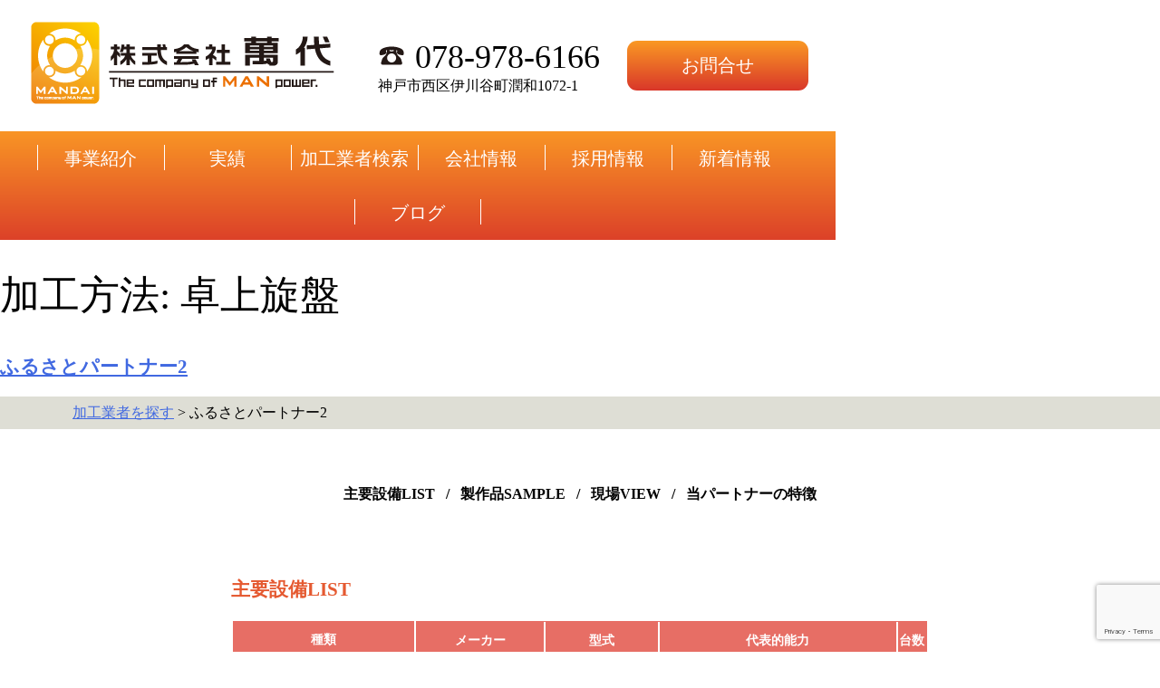

--- FILE ---
content_type: text/html; charset=UTF-8
request_url: https://www.mandai-inc.co.jp/method/takujyousennbann/
body_size: 28605
content:
<!doctype html>
<html dir="ltr" lang="ja" prefix="og: https://ogp.me/ns#">
<head>
	<script async src="https://www.googletagmanager.com/gtag/js?id=UA-108267499-1"></script>
<script>
 window.dataLayer = window.dataLayer || [];
 function gtag(){dataLayer.push(arguments);}
 gtag('js', new Date());

 gtag('config', 'UA-108267499-1');
</script>
	<meta charset="UTF-8">
	<meta name="viewport" content="width=device-width, initial-scale=1">

	<title>卓上旋盤 - 株式会社萬代 神戸・島根のものづくり専門商社</title>

		<!-- All in One SEO 4.5.8 - aioseo.com -->
		<meta name="robots" content="max-image-preview:large" />
		<link rel="canonical" href="https://www.mandai-inc.co.jp/method/takujyousennbann/" />
		<meta name="generator" content="All in One SEO (AIOSEO) 4.5.8" />
		<script type="application/ld+json" class="aioseo-schema">
			{"@context":"https:\/\/schema.org","@graph":[{"@type":"BreadcrumbList","@id":"https:\/\/www.mandai-inc.co.jp\/method\/takujyousennbann\/#breadcrumblist","itemListElement":[{"@type":"ListItem","@id":"https:\/\/www.mandai-inc.co.jp\/#listItem","position":1,"name":"\u5bb6","item":"https:\/\/www.mandai-inc.co.jp\/","nextItem":"https:\/\/www.mandai-inc.co.jp\/method\/sessaku\/#listItem"},{"@type":"ListItem","@id":"https:\/\/www.mandai-inc.co.jp\/method\/sessaku\/#listItem","position":2,"name":"\u5207\u524a","item":"https:\/\/www.mandai-inc.co.jp\/method\/sessaku\/","nextItem":"https:\/\/www.mandai-inc.co.jp\/method\/takujyousennbann\/#listItem","previousItem":"https:\/\/www.mandai-inc.co.jp\/#listItem"},{"@type":"ListItem","@id":"https:\/\/www.mandai-inc.co.jp\/method\/takujyousennbann\/#listItem","position":3,"name":"\u5353\u4e0a\u65cb\u76e4","previousItem":"https:\/\/www.mandai-inc.co.jp\/method\/sessaku\/#listItem"}]},{"@type":"CollectionPage","@id":"https:\/\/www.mandai-inc.co.jp\/method\/takujyousennbann\/#collectionpage","url":"https:\/\/www.mandai-inc.co.jp\/method\/takujyousennbann\/","name":"\u5353\u4e0a\u65cb\u76e4 - \u682a\u5f0f\u4f1a\u793e\u842c\u4ee3 \u795e\u6238\u30fb\u5cf6\u6839\u306e\u3082\u306e\u3065\u304f\u308a\u5c02\u9580\u5546\u793e","inLanguage":"ja","isPartOf":{"@id":"https:\/\/www.mandai-inc.co.jp\/#website"},"breadcrumb":{"@id":"https:\/\/www.mandai-inc.co.jp\/method\/takujyousennbann\/#breadcrumblist"}},{"@type":"Organization","@id":"https:\/\/www.mandai-inc.co.jp\/#organization","name":"\u682a\u5f0f\u4f1a\u793e\u842c\u4ee3 \u795e\u6238\u30fb\u5cf6\u6839\u306e\u3082\u306e\u3065\u304f\u308a\u5c02\u9580\u5546\u793e","url":"https:\/\/www.mandai-inc.co.jp\/","logo":{"@type":"ImageObject","url":"https:\/\/mandai-inc.co.jp\/wp-content\/uploads\/2024\/03\/logo_mandai_favicon.png","@id":"https:\/\/www.mandai-inc.co.jp\/method\/takujyousennbann\/#organizationLogo"},"image":{"@id":"https:\/\/www.mandai-inc.co.jp\/#organizationLogo"},"contactPoint":{"@type":"ContactPoint","telephone":"+81789786166","contactType":"Customer Support"}},{"@type":"WebSite","@id":"https:\/\/www.mandai-inc.co.jp\/#website","url":"https:\/\/www.mandai-inc.co.jp\/","name":"\u682a\u5f0f\u4f1a\u793e\u842c\u4ee3 \u795e\u6238\u30fb\u5cf6\u6839\u306e\u3082\u306e\u3065\u304f\u308a\u5c02\u9580\u5546\u793e","description":"\u682a\u5f0f\u4f1a\u793e\u842c\u4ee3 \u795e\u6238\u30fb\u5cf6\u6839\u306e\u3082\u306e\u3065\u304f\u308a\u5c02\u9580\u5546\u793e","inLanguage":"ja","publisher":{"@id":"https:\/\/www.mandai-inc.co.jp\/#organization"}}]}
		</script>
		<!-- All in One SEO -->

<link rel='dns-prefetch' href='//yubinbango.github.io' />
<link rel="alternate" type="application/rss+xml" title="株式会社萬代 神戸・島根のものづくり専門商社 &raquo; フィード" href="https://www.mandai-inc.co.jp/feed/" />
<link rel="alternate" type="application/rss+xml" title="株式会社萬代 神戸・島根のものづくり専門商社 &raquo; コメントフィード" href="https://www.mandai-inc.co.jp/comments/feed/" />
<link rel="alternate" type="application/rss+xml" title="株式会社萬代 神戸・島根のものづくり専門商社 &raquo; 卓上旋盤 加工方法 のフィード" href="https://www.mandai-inc.co.jp/method/takujyousennbann/feed/" />
		<!-- This site uses the Google Analytics by MonsterInsights plugin v9.11.1 - Using Analytics tracking - https://www.monsterinsights.com/ -->
		<!-- Note: MonsterInsights is not currently configured on this site. The site owner needs to authenticate with Google Analytics in the MonsterInsights settings panel. -->
					<!-- No tracking code set -->
				<!-- / Google Analytics by MonsterInsights -->
		<script>
window._wpemojiSettings = {"baseUrl":"https:\/\/s.w.org\/images\/core\/emoji\/14.0.0\/72x72\/","ext":".png","svgUrl":"https:\/\/s.w.org\/images\/core\/emoji\/14.0.0\/svg\/","svgExt":".svg","source":{"concatemoji":"https:\/\/www.mandai-inc.co.jp\/wp-includes\/js\/wp-emoji-release.min.js?ver=6.4.7"}};
/*! This file is auto-generated */
!function(i,n){var o,s,e;function c(e){try{var t={supportTests:e,timestamp:(new Date).valueOf()};sessionStorage.setItem(o,JSON.stringify(t))}catch(e){}}function p(e,t,n){e.clearRect(0,0,e.canvas.width,e.canvas.height),e.fillText(t,0,0);var t=new Uint32Array(e.getImageData(0,0,e.canvas.width,e.canvas.height).data),r=(e.clearRect(0,0,e.canvas.width,e.canvas.height),e.fillText(n,0,0),new Uint32Array(e.getImageData(0,0,e.canvas.width,e.canvas.height).data));return t.every(function(e,t){return e===r[t]})}function u(e,t,n){switch(t){case"flag":return n(e,"\ud83c\udff3\ufe0f\u200d\u26a7\ufe0f","\ud83c\udff3\ufe0f\u200b\u26a7\ufe0f")?!1:!n(e,"\ud83c\uddfa\ud83c\uddf3","\ud83c\uddfa\u200b\ud83c\uddf3")&&!n(e,"\ud83c\udff4\udb40\udc67\udb40\udc62\udb40\udc65\udb40\udc6e\udb40\udc67\udb40\udc7f","\ud83c\udff4\u200b\udb40\udc67\u200b\udb40\udc62\u200b\udb40\udc65\u200b\udb40\udc6e\u200b\udb40\udc67\u200b\udb40\udc7f");case"emoji":return!n(e,"\ud83e\udef1\ud83c\udffb\u200d\ud83e\udef2\ud83c\udfff","\ud83e\udef1\ud83c\udffb\u200b\ud83e\udef2\ud83c\udfff")}return!1}function f(e,t,n){var r="undefined"!=typeof WorkerGlobalScope&&self instanceof WorkerGlobalScope?new OffscreenCanvas(300,150):i.createElement("canvas"),a=r.getContext("2d",{willReadFrequently:!0}),o=(a.textBaseline="top",a.font="600 32px Arial",{});return e.forEach(function(e){o[e]=t(a,e,n)}),o}function t(e){var t=i.createElement("script");t.src=e,t.defer=!0,i.head.appendChild(t)}"undefined"!=typeof Promise&&(o="wpEmojiSettingsSupports",s=["flag","emoji"],n.supports={everything:!0,everythingExceptFlag:!0},e=new Promise(function(e){i.addEventListener("DOMContentLoaded",e,{once:!0})}),new Promise(function(t){var n=function(){try{var e=JSON.parse(sessionStorage.getItem(o));if("object"==typeof e&&"number"==typeof e.timestamp&&(new Date).valueOf()<e.timestamp+604800&&"object"==typeof e.supportTests)return e.supportTests}catch(e){}return null}();if(!n){if("undefined"!=typeof Worker&&"undefined"!=typeof OffscreenCanvas&&"undefined"!=typeof URL&&URL.createObjectURL&&"undefined"!=typeof Blob)try{var e="postMessage("+f.toString()+"("+[JSON.stringify(s),u.toString(),p.toString()].join(",")+"));",r=new Blob([e],{type:"text/javascript"}),a=new Worker(URL.createObjectURL(r),{name:"wpTestEmojiSupports"});return void(a.onmessage=function(e){c(n=e.data),a.terminate(),t(n)})}catch(e){}c(n=f(s,u,p))}t(n)}).then(function(e){for(var t in e)n.supports[t]=e[t],n.supports.everything=n.supports.everything&&n.supports[t],"flag"!==t&&(n.supports.everythingExceptFlag=n.supports.everythingExceptFlag&&n.supports[t]);n.supports.everythingExceptFlag=n.supports.everythingExceptFlag&&!n.supports.flag,n.DOMReady=!1,n.readyCallback=function(){n.DOMReady=!0}}).then(function(){return e}).then(function(){var e;n.supports.everything||(n.readyCallback(),(e=n.source||{}).concatemoji?t(e.concatemoji):e.wpemoji&&e.twemoji&&(t(e.twemoji),t(e.wpemoji)))}))}((window,document),window._wpemojiSettings);
</script>
<style id='wp-emoji-styles-inline-css'>

	img.wp-smiley, img.emoji {
		display: inline !important;
		border: none !important;
		box-shadow: none !important;
		height: 1em !important;
		width: 1em !important;
		margin: 0 0.07em !important;
		vertical-align: -0.1em !important;
		background: none !important;
		padding: 0 !important;
	}
</style>
<link rel='stylesheet' id='wp-block-library-css' href='https://www.mandai-inc.co.jp/wp-includes/css/dist/block-library/style.min.css?ver=6.4.7' media='all' />
<style id='classic-theme-styles-inline-css'>
/*! This file is auto-generated */
.wp-block-button__link{color:#fff;background-color:#32373c;border-radius:9999px;box-shadow:none;text-decoration:none;padding:calc(.667em + 2px) calc(1.333em + 2px);font-size:1.125em}.wp-block-file__button{background:#32373c;color:#fff;text-decoration:none}
</style>
<style id='global-styles-inline-css'>
body{--wp--preset--color--black: #000000;--wp--preset--color--cyan-bluish-gray: #abb8c3;--wp--preset--color--white: #ffffff;--wp--preset--color--pale-pink: #f78da7;--wp--preset--color--vivid-red: #cf2e2e;--wp--preset--color--luminous-vivid-orange: #ff6900;--wp--preset--color--luminous-vivid-amber: #fcb900;--wp--preset--color--light-green-cyan: #7bdcb5;--wp--preset--color--vivid-green-cyan: #00d084;--wp--preset--color--pale-cyan-blue: #8ed1fc;--wp--preset--color--vivid-cyan-blue: #0693e3;--wp--preset--color--vivid-purple: #9b51e0;--wp--preset--gradient--vivid-cyan-blue-to-vivid-purple: linear-gradient(135deg,rgba(6,147,227,1) 0%,rgb(155,81,224) 100%);--wp--preset--gradient--light-green-cyan-to-vivid-green-cyan: linear-gradient(135deg,rgb(122,220,180) 0%,rgb(0,208,130) 100%);--wp--preset--gradient--luminous-vivid-amber-to-luminous-vivid-orange: linear-gradient(135deg,rgba(252,185,0,1) 0%,rgba(255,105,0,1) 100%);--wp--preset--gradient--luminous-vivid-orange-to-vivid-red: linear-gradient(135deg,rgba(255,105,0,1) 0%,rgb(207,46,46) 100%);--wp--preset--gradient--very-light-gray-to-cyan-bluish-gray: linear-gradient(135deg,rgb(238,238,238) 0%,rgb(169,184,195) 100%);--wp--preset--gradient--cool-to-warm-spectrum: linear-gradient(135deg,rgb(74,234,220) 0%,rgb(151,120,209) 20%,rgb(207,42,186) 40%,rgb(238,44,130) 60%,rgb(251,105,98) 80%,rgb(254,248,76) 100%);--wp--preset--gradient--blush-light-purple: linear-gradient(135deg,rgb(255,206,236) 0%,rgb(152,150,240) 100%);--wp--preset--gradient--blush-bordeaux: linear-gradient(135deg,rgb(254,205,165) 0%,rgb(254,45,45) 50%,rgb(107,0,62) 100%);--wp--preset--gradient--luminous-dusk: linear-gradient(135deg,rgb(255,203,112) 0%,rgb(199,81,192) 50%,rgb(65,88,208) 100%);--wp--preset--gradient--pale-ocean: linear-gradient(135deg,rgb(255,245,203) 0%,rgb(182,227,212) 50%,rgb(51,167,181) 100%);--wp--preset--gradient--electric-grass: linear-gradient(135deg,rgb(202,248,128) 0%,rgb(113,206,126) 100%);--wp--preset--gradient--midnight: linear-gradient(135deg,rgb(2,3,129) 0%,rgb(40,116,252) 100%);--wp--preset--font-size--small: 13px;--wp--preset--font-size--medium: 20px;--wp--preset--font-size--large: 36px;--wp--preset--font-size--x-large: 42px;--wp--preset--spacing--20: 0.44rem;--wp--preset--spacing--30: 0.67rem;--wp--preset--spacing--40: 1rem;--wp--preset--spacing--50: 1.5rem;--wp--preset--spacing--60: 2.25rem;--wp--preset--spacing--70: 3.38rem;--wp--preset--spacing--80: 5.06rem;--wp--preset--shadow--natural: 6px 6px 9px rgba(0, 0, 0, 0.2);--wp--preset--shadow--deep: 12px 12px 50px rgba(0, 0, 0, 0.4);--wp--preset--shadow--sharp: 6px 6px 0px rgba(0, 0, 0, 0.2);--wp--preset--shadow--outlined: 6px 6px 0px -3px rgba(255, 255, 255, 1), 6px 6px rgba(0, 0, 0, 1);--wp--preset--shadow--crisp: 6px 6px 0px rgba(0, 0, 0, 1);}:where(.is-layout-flex){gap: 0.5em;}:where(.is-layout-grid){gap: 0.5em;}body .is-layout-flow > .alignleft{float: left;margin-inline-start: 0;margin-inline-end: 2em;}body .is-layout-flow > .alignright{float: right;margin-inline-start: 2em;margin-inline-end: 0;}body .is-layout-flow > .aligncenter{margin-left: auto !important;margin-right: auto !important;}body .is-layout-constrained > .alignleft{float: left;margin-inline-start: 0;margin-inline-end: 2em;}body .is-layout-constrained > .alignright{float: right;margin-inline-start: 2em;margin-inline-end: 0;}body .is-layout-constrained > .aligncenter{margin-left: auto !important;margin-right: auto !important;}body .is-layout-constrained > :where(:not(.alignleft):not(.alignright):not(.alignfull)){max-width: var(--wp--style--global--content-size);margin-left: auto !important;margin-right: auto !important;}body .is-layout-constrained > .alignwide{max-width: var(--wp--style--global--wide-size);}body .is-layout-flex{display: flex;}body .is-layout-flex{flex-wrap: wrap;align-items: center;}body .is-layout-flex > *{margin: 0;}body .is-layout-grid{display: grid;}body .is-layout-grid > *{margin: 0;}:where(.wp-block-columns.is-layout-flex){gap: 2em;}:where(.wp-block-columns.is-layout-grid){gap: 2em;}:where(.wp-block-post-template.is-layout-flex){gap: 1.25em;}:where(.wp-block-post-template.is-layout-grid){gap: 1.25em;}.has-black-color{color: var(--wp--preset--color--black) !important;}.has-cyan-bluish-gray-color{color: var(--wp--preset--color--cyan-bluish-gray) !important;}.has-white-color{color: var(--wp--preset--color--white) !important;}.has-pale-pink-color{color: var(--wp--preset--color--pale-pink) !important;}.has-vivid-red-color{color: var(--wp--preset--color--vivid-red) !important;}.has-luminous-vivid-orange-color{color: var(--wp--preset--color--luminous-vivid-orange) !important;}.has-luminous-vivid-amber-color{color: var(--wp--preset--color--luminous-vivid-amber) !important;}.has-light-green-cyan-color{color: var(--wp--preset--color--light-green-cyan) !important;}.has-vivid-green-cyan-color{color: var(--wp--preset--color--vivid-green-cyan) !important;}.has-pale-cyan-blue-color{color: var(--wp--preset--color--pale-cyan-blue) !important;}.has-vivid-cyan-blue-color{color: var(--wp--preset--color--vivid-cyan-blue) !important;}.has-vivid-purple-color{color: var(--wp--preset--color--vivid-purple) !important;}.has-black-background-color{background-color: var(--wp--preset--color--black) !important;}.has-cyan-bluish-gray-background-color{background-color: var(--wp--preset--color--cyan-bluish-gray) !important;}.has-white-background-color{background-color: var(--wp--preset--color--white) !important;}.has-pale-pink-background-color{background-color: var(--wp--preset--color--pale-pink) !important;}.has-vivid-red-background-color{background-color: var(--wp--preset--color--vivid-red) !important;}.has-luminous-vivid-orange-background-color{background-color: var(--wp--preset--color--luminous-vivid-orange) !important;}.has-luminous-vivid-amber-background-color{background-color: var(--wp--preset--color--luminous-vivid-amber) !important;}.has-light-green-cyan-background-color{background-color: var(--wp--preset--color--light-green-cyan) !important;}.has-vivid-green-cyan-background-color{background-color: var(--wp--preset--color--vivid-green-cyan) !important;}.has-pale-cyan-blue-background-color{background-color: var(--wp--preset--color--pale-cyan-blue) !important;}.has-vivid-cyan-blue-background-color{background-color: var(--wp--preset--color--vivid-cyan-blue) !important;}.has-vivid-purple-background-color{background-color: var(--wp--preset--color--vivid-purple) !important;}.has-black-border-color{border-color: var(--wp--preset--color--black) !important;}.has-cyan-bluish-gray-border-color{border-color: var(--wp--preset--color--cyan-bluish-gray) !important;}.has-white-border-color{border-color: var(--wp--preset--color--white) !important;}.has-pale-pink-border-color{border-color: var(--wp--preset--color--pale-pink) !important;}.has-vivid-red-border-color{border-color: var(--wp--preset--color--vivid-red) !important;}.has-luminous-vivid-orange-border-color{border-color: var(--wp--preset--color--luminous-vivid-orange) !important;}.has-luminous-vivid-amber-border-color{border-color: var(--wp--preset--color--luminous-vivid-amber) !important;}.has-light-green-cyan-border-color{border-color: var(--wp--preset--color--light-green-cyan) !important;}.has-vivid-green-cyan-border-color{border-color: var(--wp--preset--color--vivid-green-cyan) !important;}.has-pale-cyan-blue-border-color{border-color: var(--wp--preset--color--pale-cyan-blue) !important;}.has-vivid-cyan-blue-border-color{border-color: var(--wp--preset--color--vivid-cyan-blue) !important;}.has-vivid-purple-border-color{border-color: var(--wp--preset--color--vivid-purple) !important;}.has-vivid-cyan-blue-to-vivid-purple-gradient-background{background: var(--wp--preset--gradient--vivid-cyan-blue-to-vivid-purple) !important;}.has-light-green-cyan-to-vivid-green-cyan-gradient-background{background: var(--wp--preset--gradient--light-green-cyan-to-vivid-green-cyan) !important;}.has-luminous-vivid-amber-to-luminous-vivid-orange-gradient-background{background: var(--wp--preset--gradient--luminous-vivid-amber-to-luminous-vivid-orange) !important;}.has-luminous-vivid-orange-to-vivid-red-gradient-background{background: var(--wp--preset--gradient--luminous-vivid-orange-to-vivid-red) !important;}.has-very-light-gray-to-cyan-bluish-gray-gradient-background{background: var(--wp--preset--gradient--very-light-gray-to-cyan-bluish-gray) !important;}.has-cool-to-warm-spectrum-gradient-background{background: var(--wp--preset--gradient--cool-to-warm-spectrum) !important;}.has-blush-light-purple-gradient-background{background: var(--wp--preset--gradient--blush-light-purple) !important;}.has-blush-bordeaux-gradient-background{background: var(--wp--preset--gradient--blush-bordeaux) !important;}.has-luminous-dusk-gradient-background{background: var(--wp--preset--gradient--luminous-dusk) !important;}.has-pale-ocean-gradient-background{background: var(--wp--preset--gradient--pale-ocean) !important;}.has-electric-grass-gradient-background{background: var(--wp--preset--gradient--electric-grass) !important;}.has-midnight-gradient-background{background: var(--wp--preset--gradient--midnight) !important;}.has-small-font-size{font-size: var(--wp--preset--font-size--small) !important;}.has-medium-font-size{font-size: var(--wp--preset--font-size--medium) !important;}.has-large-font-size{font-size: var(--wp--preset--font-size--large) !important;}.has-x-large-font-size{font-size: var(--wp--preset--font-size--x-large) !important;}
.wp-block-navigation a:where(:not(.wp-element-button)){color: inherit;}
:where(.wp-block-post-template.is-layout-flex){gap: 1.25em;}:where(.wp-block-post-template.is-layout-grid){gap: 1.25em;}
:where(.wp-block-columns.is-layout-flex){gap: 2em;}:where(.wp-block-columns.is-layout-grid){gap: 2em;}
.wp-block-pullquote{font-size: 1.5em;line-height: 1.6;}
</style>
<link rel='stylesheet' id='contact-form-7-css' href='https://www.mandai-inc.co.jp/wp-content/plugins/contact-form-7/includes/css/styles.css?ver=5.9' media='all' />
<link rel='stylesheet' id='contact-form-7-confirm-css' href='https://www.mandai-inc.co.jp/wp-content/plugins/contact-form-7-add-confirm/includes/css/styles.css?ver=5.1' media='all' />
<link rel='stylesheet' id='megamenu-css' href='https://www.mandai-inc.co.jp/wp-content/uploads/maxmegamenu/style.css?ver=a4d2ed' media='all' />
<link rel='stylesheet' id='dashicons-css' href='https://www.mandai-inc.co.jp/wp-includes/css/dashicons.min.css?ver=6.4.7' media='all' />
<link rel='stylesheet' id='mandai-style-css' href='https://www.mandai-inc.co.jp/wp-content/themes/mandai/style.css?ver=1.0.0' media='all' />
<link rel='stylesheet' id='cf7cf-style-css' href='https://www.mandai-inc.co.jp/wp-content/plugins/cf7-conditional-fields/style.css?ver=2.4.7' media='all' />
<script src="https://www.mandai-inc.co.jp/wp-includes/js/jquery/jquery.min.js?ver=3.7.1" id="jquery-core-js"></script>
<script src="https://www.mandai-inc.co.jp/wp-includes/js/jquery/jquery-migrate.min.js?ver=3.4.1" id="jquery-migrate-js"></script>
<link rel="https://api.w.org/" href="https://www.mandai-inc.co.jp/wp-json/" /><link rel="alternate" type="application/json" href="https://www.mandai-inc.co.jp/wp-json/wp/v2/method/107" /><link rel="EditURI" type="application/rsd+xml" title="RSD" href="https://www.mandai-inc.co.jp/xmlrpc.php?rsd" />
<meta name="generator" content="WordPress 6.4.7" />
<meta name="cdp-version" content="1.4.6" /><!-- css -->
<link rel="stylesheet" href="https://mandai-inc.co.jp/wp-content/themes/mandai/style_new.css">
<link rel="stylesheet" type="text/css" href="https://cdn.jsdelivr.net/npm/slick-carousel@1.8.1/slick/slick.css">
<link rel="stylesheet" type="text/css" href="https://cdnjs.cloudflare.com/ajax/libs/slick-carousel/1.9.0/slick-theme.css">
<!-- js -->
<script src="https://ajax.googleapis.com/ajax/libs/jquery/3.6.0/jquery.min.js"></script>
<script type="text/javascript" src="https://cdn.jsdelivr.net/npm/slick-carousel@1.8.1/slick/slick.min.js"></script>
<!-- photoSwipe -->
<link rel="stylesheet" href="https://cdnjs.cloudflare.com/ajax/libs/photoswipe/4.1.3/photoswipe.min.css" integrity="sha512-yxWNfGm+7EK+hqP2CMJ13hsUNCQfHmOuCuLmOq2+uv/AVQtFAjlAJO8bHzpYGQnBghULqnPuY8NEr7f5exR3Qw==" crossorigin="anonymous" />
<link rel="stylesheet" href="https://cdnjs.cloudflare.com/ajax/libs/photoswipe/4.1.3/default-skin/default-skin.min.css" integrity="sha512-Rck8F2HFBjAQpszOB9Qy+NVLeIy4vUOMB7xrp46edxB3KXs2RxXRguHfrJqNK+vJ+CkfvcGqAKMJTyWYBiBsGA==" crossorigin="anonymous" />
<script src="https://cdnjs.cloudflare.com/ajax/libs/photoswipe/4.1.3/photoswipe.min.js" integrity="sha512-2R4VJGamBudpzC1NTaSkusXP7QkiUYvEKhpJAxeVCqLDsgW4OqtzorZGpulE3eEA7p++U0ZYmqBwO3m+R2hRjA==" crossorigin="anonymous"></script>
<script src="https://cdnjs.cloudflare.com/ajax/libs/photoswipe/4.1.3/photoswipe-ui-default.js" integrity="sha512-7jpTN4lfrURp41NL7vGXbMP+RPaf/1S5QlNMHLlkdBteN+X5znoT2P8ryCluqePOK79rpDWVPdq1+la4ijhIbQ==" crossorigin="anonymous"></script>
<!-- ScrollHint -->
<link rel="stylesheet" href="https://unpkg.com/scroll-hint@latest/css/scroll-hint.css">
<script src="https://unpkg.com/scroll-hint@latest/js/scroll-hint.min.js"></script>
<script>jQuery(document).ready(function( $ ){
	
{
	jQuery(function($){
    $('.wpcf7-email').attr('pattern', '^[0-9a-zA-Z]+[\w-]+@[\w\.-]+\.\w{2,}$');
});
jQuery(function($){
    $('.wpcf7-tel').attr('pattern', '^[0-9a-zA-Z]+[\w-]+@[\w\.-]+\.\w{2,}$');
});
	
			}

});</script><script>jQuery(document).ready(function( $ ){
	
{
			const sampleMenuP = document.querySelector('.sample_menu_parent');
			const sampleMenuC = document.querySelector('.sample_menu_child');
			if(sampleMenuP){
				sampleMenuP.addEventListener('click', () => {
				sampleMenuP.classList.toggle('active');
				if(sampleMenuC){
					sampleMenuC.classList.toggle('active');
				}

				});
			}
			

		}

});</script><style class="wpcode-css-snippet">/* 
 * モーダルウィンドウOLD
*/ 
.modal_window {
    display: flex;
    overscroll-behavior: contain;
    overflow-y: scroll;
}
.nonScroll {
    height:calc(100vh + 1px) ;
    width: 1px;
    background-color: transparent;
}


.open01{
	position: absolute;
	top:0 ;
	left: 0;
	width: 100%;
	height: 100%;
	display: none;
}

.close_overlay {
	position:fixed;
	top: 0;
	left: 0;
	width: 100%;
	height: 100%;
	display: block;
	text-indent: -9999px;
	background: #000;
	opacity: 0.5;
	z-index: 5;
}

.modal_window {
	position:fixed;
	top: 0%;
    left: 0%;
    width: 100%;
    height: 100%;
    z-index: 10;
    transform: none;
}
.modal_window_content{
	position: absolute;
	top: 50%;
	left: 22%;
	margin:-284px 0 0 -220px;
	width:60%;
	height: 600px;
	text-align: center;
	display: block;
	background: #fff;
	z-index: 10;
	padding: 20px;
}
.modal_window h2 {
	width: 100%;
	line-height: 30px;
	font-size: 21px;
	font-weight: bold;
	text-align: center;
    margin: 0 auto;
	margin-bottom: 12px;
    margin-top: -35px;
}

.titel_nodai02{
	font-size: 52px;
    color: #ccc;
    margin-left: 8px;
}

.modal_window h3 {
	color: #FA8732;
	width: fit-content;
	line-height: 30px;
	font-size: 22px !important;
	font-weight: bold;
	text-align: center;
    margin: 0 auto;
	margin-bottom: 10px;
}
.acv_contents_popup{
	overflow:auto;
	height: 438px;
}
.acv_pop_close{
	text-align:right;
}
.acv_pop_close a{
	display: inline-block;
    width: 40px;
    height: 40px;
    font-size: 30px;
    background: #ccc;
    color: #fff;
    line-height: 43px;
    text-align: center;
    text-decoration: none;
}
.c-scrollHint{
	display:none;
}


/* CSS3 ModalWindow SET
-------------------------- */
/*
@-webkit-keyframes modalFadeIn {
	0% {opacity:0;display:block;}
	100% {opacity:1;}
}

div#modal div:target {
	-webkit-animation-name: modalFadeIn; 
  	-webkit-animation-duration: 1s;
  	-webkit-animation-iteration-count: 1;
	opacity: 1;
	display:block;
}
*/
@media screen and (max-width: 1026px) {
.modal_window_content {
	left: 27%;
    width: 90%;
}
.c-scrollHint{
	display:none;
}
@media screen and (max-width: 959px) {
.modal_window_content {
	left: 30%;
    width: 97%;
	height: 650px;
}
	
@keyframes sway {
    0% {
        transform: translateX(0);
    }
    50% {
        transform: translateX(-10px);
    }
    100% {
        transform: translateX(0);
    }
}

.c-scrollHint {
	display:block;
    animation: sway 2s infinite ease-in-out;
	margin-bottom: 10px;
    font-size: 16px;
	text-align: right;
}
.icon-more_arrow:before {
	content: '';
    display: inline-block;
    width: 37px;
    height: 22px;
    background-image: url(/images/new-content/link-arow.png);
    background-size: contain;
    vertical-align: sub;
}

	
	
}
@media screen and (max-width: 480px) {
	.modal_window_content{
		left: 56%;
		width: 100%;
	}
	
	
}</style><style class="wpcode-css-snippet">/* ここにCSSコードを追加


コメント終わり */ 

/*slick setting   .slide */
.slider{
    margin: 50px auto;
    width: 90%;
}
.slider .slick-slide{
	height:218px;
	margin:0 15px;
}
.slider img{
    width: 100%;
	height:100%;
	object-fit:cover;
}
.slider .slick-prev, .slider .slick-next {
    font-size: 0;
    line-height: 0;
    position: absolute;
    top: 50%;
    display: block;
    width: 26px;
    height: 53px;
    padding: 0;
    -webkit-transform: translate(0, -50%);
    -ms-transform: translate(0, -50%);
    transform: translate(0, -50%);
    cursor: pointer;
    color: transparent;
    border: none;
    outline: none;
    background: transparent;
}
.slick-prev {
    left: -35px;
}
.slick-next {
    right: -35px;
}
.slider .slick-prev:before{
	content: "";
	display: inline-block;
	width: 26px;
	height: 53px;
	background: url(/images/new-content/arrwo_slid_01.png) no-repeat;
	background-size: contain;
	margin-right: 8px;
}


.slider .slick-next:before {
	content: "";
	display: inline-block;
	width: 26px;
	height: 53px;
	background: url(/images/new-content/arrwo_slid_02.png) no-repeat;
	background-size: contain;
}

@media screen and (max-width: 1230px) {
	.slider .slick-slide{
		height:197px;
		margin:0 20px;
	}
}
@media screen and (max-width: 1077px) {
	.slider .slick-slide{
		height:152px;
		margin:0 20px;
	}
}
@media screen and (max-width: 1026px) {
	.slider .slick-slide{
		height:162px;
		margin:0 20px;
	}
}

@media screen and (max-width: 769px) {
	.slider .slick-slide{
		height:125px;
		margin:0 20px;
	}
}
@media screen and (max-width: 480px) {
	.slider .slick-slide{
		height:196px;
		margin:0 ;
	}
}

/*slick setting   .slide02 */

.slider02 .slick-prev, .slider02 .slick-next {
    font-size: 20px;
    line-height: 54px;
    position: absolute;
    top: 50%;
    display: block;
    width: 26px;
    height: 53px;
    padding: 0;
    -webkit-transform: translate(0, -50%);
    -ms-transform: translate(0, -50%);
    transform: translate(0, -50%);
    cursor: pointer;
    color: transparent;
    border: none;
    outline: none;
    background: transparent;
	z-index: 3;
}
.slider02 .slick-prev:before{
	content: "\03c";
	display: inline-block;
	font-family: FontAwesome;
	width: 24px;
	padding: 18px 0;
	background-color:rgba(255,255,255,0.8);
	color:#808080;
	border-radius:4px;
}
.slider02 .slick-next:before {
	content: "\03e";
	display: inline-block;
	font-family: FontAwesome;
	width: 24px;
	padding: 18px 0;
	background-color:rgba(255,255,255,0.8);
	color:#808080;
	border-radius:4px;
}
.slider02 .slick-prev {
    left: 8px;
}
.slider02 .slick-next {
    right: 8px;
}

/*slick setting   .slide03 */
.slider03{
    margin: 20px auto;
    width: 90%;
}
.slider03 .slick-slide{
	margin:10px;
	background:#f0d59e;
	height: 400px;
}
.slider03 .slide-items {
  width: 50%;
  height: 50%;
  margin: auto;
}
.slider03 .slide-items img {
  width: 100%;
  height: 100%;
  object-fit: cover;
}
.slider03 .slick-prev, .slider03 .slick-next {
    font-size: 20px;
	font-weight:600;
    line-height: 54px;
    position: absolute;
    top: 50%;
    display: block;
    width: 26px;
    height: 53px;
    padding: 0;
    -webkit-transform: translate(0, -50%);
    -ms-transform: translate(0, -50%);
    transform: translate(0, -50%);
    cursor: pointer;
    color: transparent;
    border: none;
    outline: none;
    background: transparent;
	z-index: 3;
}
.slider03 .slick-prev:before{
	content: "\03c";
	display: inline-block;
	font-family: FontAwesome;
	width: 24px;
	padding: 36px 0 40px;
	background-color:rgba(255,255,255,0.8);
	color:#808080;
	border-radius:4px;
}
.slider03 .slick-next:before {
	content: "\03e";
	display: inline-block;
	font-family: FontAwesome;
	width: 24px;
	padding: 36px 0 40px;
	background-color:rgba(255,255,255,0.8);
	color:#808080;
	border-radius:4px;
}
.slider03 .slick-prev {
    left: -4px;
}
.slider03 .slick-next {
    right: -4px;
}
.slider03 .jski_text{
	padding:10px;
	text-align:left;
	
}
.slider03 a{
	text-decoration:none;
	color:#543624;
}
.slider03 a:hover{
	opacity: 0.7;
}

/*slick setting   .slide04 */
.slider04{
    margin: 20px auto;
    width: 90%;
}
.slider04 .slick-slide{
	margin:10px;
	background:#fff;
}
.md_blog_category{
	font-size:12px;
	color:#fff;
	background:#de652e;
	padding:0 6px;
	
}
.slider04 .md_blog_img{
	height: 160px;
}
.slider04 .md_blog_img img {
  width: 100%;
  height: 100%;
  object-fit: cover;
}
.md_blog_content{
	padding:12px;
	color: #404040;
}
.md_blog_title{
	font-size: 16px;
    color: #404040;
}
.md_blog_date{
	font-size:12px;
}
.slider04 .slick-prev, .slider04 .slick-next {
    font-size: 20px;
	font-weight:600;
    line-height: 84px;
    position: absolute;
    top: 50%;
    display: block;
    width: 26px;
    height: 138px;
    padding: 0;
    -webkit-transform: translate(0, -50%);
    -ms-transform: translate(0, -50%);
    transform: translate(0, -50%);
    cursor: pointer;
    color: transparent;
    border: none;
    outline: none;
    background: transparent;
	z-index: 3;
}
.slider04 .slick-prev:before{
	content: "\03c";
	display: inline-block;
	font-family: FontAwesome;
	width: 28px;
	padding:40px 1px;
	background-color:rgba(165,165,165,0.8);
	color:#fff;
	border-radius:4px;
}
.slider04 .slick-next:before {
	content: "\03e";
	display: inline-block;
	font-family: FontAwesome;
	width: 28px;
	padding:40px 1px;
	background-color:rgba(165,165,165,0.8);
	color:#fff;
	border-radius:4px;
}
.slider04 .slick-prev {
    left: -25px;
}
.slider04 .slick-next {
    right: -25px;
}

.slider04 a{
	text-decoration:none;
	color:#543624;
}
.slider04 a:hover{
	opacity: 0.7;
}

/*slick setting   .slider-for slider-nav */

.slider-nav{
    margin: 50px auto;
    width: 90%;
}
.slider-nav .slick-slide{
	height:218px;
	margin:0 10px;
}
.slider-nav img{
    width: 100%;
	height:100%;
	object-fit:cover;
}
.slider-nav .slick-prev, .slider-nav .slick-next {
    font-size: 0;
    line-height: 0;
    position: absolute;
    top: 50%;
    display: block;
    width: 26px;
    height: 53px;
    padding: 0;
    -webkit-transform: translate(0, -50%);
    -ms-transform: translate(0, -50%);
    transform: translate(0, -50%);
    cursor: pointer;
    color: transparent;
    border: none;
    outline: none;
    background: transparent;
}
.slider-nav .slick-prev {
    left: -35px;
}
.slider-nav .slick-next {
    right: -35px;
}
.slider-nav .slick-prev:before{
	content: "";
	display: inline-block;
	width: 26px;
	height: 53px;
	background: url(/images/new-content/arrwo_slid_01.png) no-repeat;
	background-size: contain;
	margin-right: 8px;
}
.slider-nav .slick-next:before {
	content: "";
	display: inline-block;
	width: 26px;
	height: 53px;
	background: url(/images/new-content/arrwo_slid_02.png) no-repeat;
	background-size: contain;
}


</style><script>/* ここに JavaScript のコードを追加

jQuery を利用するには、以下のように jQuery.ready() 内のコードを囲む
ことを忘れないでください:

jQuery(document).ready(function( $ ){
    // あなたのコードをここに記述
});

コメント終わり */ 

jQuery(document).ready(function( $ ){

$('.slider').slick({
    autoplay:true,
    autoplaySpeed:5000,
	centerMode: true,
    centerPadding: '160px',
    dots:false,
	focusOnSelect:true,
	slidesToShow:1,
    slidesToScroll:1,
	 responsive: [
      {
        breakpoint: 1026, // 1026px以下のサイズに適用
        settings: {
			centerPadding: '140px',
         },
      },
      {
        breakpoint: 959, // 959px以下のサイズに適用
        settings: {
			centerPadding: '100px',
         },
      },
      {
        breakpoint: 480, // 480px以下のサイズに適用
        settings: {
			centerPadding: '20px',
        },
      },
    ],

});
	
	});

jQuery(document).ready(function( $ ){

$('.slider02').slick({
    autoplay:true,
    autoplaySpeed:5000,
    dots:false,
	slidesToShow:1,
    slidesToScroll:1
});
	
	});

jQuery(document).ready(function( $ ){

$('.slider03').slick({
    autoplay:true,
    autoplaySpeed:5000,
    dots:false,
	slidesToShow:3,
    slidesToScroll:1,
	responsive: [
      {
        breakpoint: 959, // 959px以下のサイズに適用
        settings: {
			slidesToShow:2,
         },
      },
	  {
        breakpoint: 480, // 480px以下のサイズに適用
        settings: {
			slidesToShow:1,
         },
      },
    ],
	
});
	

});

jQuery(document).ready(function( $ ){

$('.slider04').slick({
	autoplay:true,
    autoplaySpeed:3000,
    dots:false,
	slidesToShow:3,
    slidesToScroll:3,
	responsive: [
      {
        breakpoint: 959, // 959px以下のサイズに適用
        settings: {
			slidesToShow:2,
         },
      },
	  {
        breakpoint: 480, // 480px以下のサイズに適用
        settings: {
			slidesToShow:1,
         },
      },
    ],
	
});
	
});

jQuery(document).ready(function( $ ){

$('.slider-for').slick({
  slidesToShow: 1,
  slidesToScroll: 1,
  arrows: false,
  fade: true,
  asNavFor: '.slider-nav'
});
$('.slider-nav').slick({
	autoplay:true,
    autoplaySpeed:2800,
	centerMode: true,
    centerPadding: '160px',
    slidesToShow: 1,
    slidesToScroll: 1,
    asNavFor: '.slider-for',
    focusOnSelect: true,
	responsive: [
	  {
        breakpoint: 480, // 480px以下のサイズに適用
        settings: {
			centerPadding: '30px',
         },
      },
    ],
});
	
});

jQuery(document).ready(function( $ ){

$('.slider05').slick({
	fade: true,    // fedeオン
    autoplay:true, // 自動再生
	speed: 1800,   // 画像切り替えにかかる時間（ミリ秒）
    autoplaySpeed:2000, // 自動スライド切り替え速度
	pauseOnHover:false, // スライダー上にマウスカーソルが乗った時スライドの自動再生を一時停止するかどうかの設定
	arrows: false,         // 矢印表示・非表示
    dots:false,
	slidesToShow:1,  // スライド表示数
    slidesToScroll:1, // スライドする数
	infinite: true         // 無限リピート オン・オフ
});
	
	});

function openModal(id) {
	 jQuery('#' + id).show();
}
function closeModal(id) {
	 jQuery('#' + id).hide();
}</script><link rel="icon" href="https://www.mandai-inc.co.jp/wp-content/uploads/2023/12/logo_mandai_favicon.png" sizes="32x32" />
<link rel="icon" href="https://www.mandai-inc.co.jp/wp-content/uploads/2023/12/logo_mandai_favicon.png" sizes="192x192" />
<link rel="apple-touch-icon" href="https://www.mandai-inc.co.jp/wp-content/uploads/2023/12/logo_mandai_favicon.png" />
<meta name="msapplication-TileImage" content="https://www.mandai-inc.co.jp/wp-content/uploads/2023/12/logo_mandai_favicon.png" />
<style type="text/css">/** Mega Menu CSS: fs **/</style>
	<script>
document.addEventListener( 'wpcf7mailsent', function( event ) {
    const url = 'https://www.mandai-inc.co.jp/master/contact_thanks/';
	window.open(url, '_blank');
}, false );
  </script>
</head>

<body class="archive tax-method term-takujyousennbann term-107 wp-custom-logo mega-menu-menu-1 hfeed">
<div id="page" class="site">
	<a class="skip-link screen-reader-text" href="#primary">Skip to content</a>

	<header id="masthead" class="site-header">
		<div class="site-branding">
			<a href="https://www.mandai-inc.co.jp/" class="custom-logo-link" rel="home"><img width="344" height="99" src="https://www.mandai-inc.co.jp/wp-content/uploads/2023/02/logo_03.png" class="custom-logo" alt="株式会社萬代 神戸・島根のものづくり専門商社" decoding="async" srcset="https://www.mandai-inc.co.jp/wp-content/uploads/2023/02/logo_03.png 344w, https://www.mandai-inc.co.jp/wp-content/uploads/2023/02/logo_03-300x86.png 300w" sizes="(max-width: 344px) 100vw, 344px" /></a>				<p class="site-title"><a href="https://www.mandai-inc.co.jp/" rel="home">株式会社萬代 神戸・島根のものづくり専門商社</a></p>
								<p class="site-description">株式会社萬代 神戸・島根のものづくり専門商社</p>
			            <div class="hed_adds">
                <div class="hea_adds01">
                  <p class="md_tell">078-978-6166</p>
				  <p class="md_adrece">神戸市西区伊川谷町潤和1072-1</p>
                </div>
                <div class="hea_adds02">
                  <a href="/master/contact/">お問合せ</a>
                </div>
            </div>
		</div><!-- .site-branding -->

		<nav id="site-navigation" class="main-navigation">
			<button class="menu-toggle" aria-controls="primary-menu" aria-expanded="false">Menu</button>
            <!--<button class="menu-toggle" aria-controls="primary-menu" aria-expanded="false">Primary Menu</button>-->
			<div id="mega-menu-wrap-menu-1" class="mega-menu-wrap"><div class="mega-menu-toggle"><div class="mega-toggle-blocks-left"></div><div class="mega-toggle-blocks-center"></div><div class="mega-toggle-blocks-right"><div class='mega-toggle-block mega-menu-toggle-animated-block mega-toggle-block-1' id='mega-toggle-block-1'><button aria-label="Toggle Menu" class="mega-toggle-animated mega-toggle-animated-slider" type="button" aria-expanded="false">
                  <span class="mega-toggle-animated-box">
                    <span class="mega-toggle-animated-inner"></span>
                  </span>
                </button></div></div></div><ul id="mega-menu-menu-1" class="mega-menu max-mega-menu mega-menu-horizontal mega-no-js" data-event="hover_intent" data-effect="fade_up" data-effect-speed="200" data-effect-mobile="disabled" data-effect-speed-mobile="0" data-panel-inner-width="930px" data-mobile-force-width="false" data-second-click="go" data-document-click="collapse" data-vertical-behaviour="standard" data-breakpoint="768" data-unbind="true" data-mobile-state="collapse_all" data-hover-intent-timeout="300" data-hover-intent-interval="100"><li class='mega-menu-item mega-menu-item-type-post_type mega-menu-item-object-page mega-menu-item-has-children mega-menu-megamenu mega-align-bottom-left mega-menu-grid mega-hide-arrow mega-menu-item-1195' id='mega-menu-item-1195'><a class="mega-menu-link" href="https://www.mandai-inc.co.jp/business/" aria-haspopup="true" aria-expanded="false" tabindex="0">事業紹介<span class="mega-indicator"></span></a>
<ul class="mega-sub-menu">
<li class='mega-menu-row' id='mega-menu-1195-0'>
	<ul class="mega-sub-menu">
<li class='mega-menu-column mega-sub_nav_top01 mega-menu-columns-12-of-12 sub_nav_top01' id='mega-menu-1195-0-0'>
		<ul class="mega-sub-menu">
<li class='mega-menu-item mega-menu-item-type-post_type mega-menu-item-object-page mega-has-icon mega-icon-left mega-menu-item-1601' id='mega-menu-item-1601'><a class="dashicons-admin-collapse mega-menu-link" href="https://www.mandai-inc.co.jp/business/">事業内容トップ</a></li>		</ul>
</li>	</ul>
</li><li class='mega-menu-row' id='mega-menu-1195-1'>
	<ul class="mega-sub-menu">
<li class='mega-menu-column mega-menu-columns-4-of-12' id='mega-menu-1195-1-0'>
		<ul class="mega-sub-menu">
<li class='mega-menu-item mega-menu-item-type-custom mega-menu-item-object-custom mega-has-icon mega-icon-left mega-menu-item-1602' id='mega-menu-item-1602'><a class="dashicons-arrow-right-alt2 mega-menu-link" href="/#front_mv">こんなお悩みを解決します</a></li><li class='mega-menu-item mega-menu-item-type-post_type mega-menu-item-object-page mega-has-icon mega-icon-left mega-menu-item-1198' id='mega-menu-item-1198'><a class="dashicons-arrow-right-alt2 mega-menu-link" href="https://www.mandai-inc.co.jp/maker/">主要取扱部品メーカー</a></li>		</ul>
</li><li class='mega-menu-column mega-menu-columns-4-of-12' id='mega-menu-1195-1-1'>
		<ul class="mega-sub-menu">
<li class='mega-menu-item mega-menu-item-type-post_type mega-menu-item-object-page mega-has-icon mega-icon-left mega-2-columns mega-menu-item-1196' id='mega-menu-item-1196'><a class="dashicons-arrow-right-alt2 mega-menu-link" href="https://www.mandai-inc.co.jp/furusatokakou/">ふるさと加工ネットワークとは？</a></li><li class='mega-menu-item mega-menu-item-type-post_type mega-menu-item-object-page mega-has-icon mega-icon-left mega-menu-item-1194' id='mega-menu-item-1194'><a class="dashicons-arrow-right-alt2 mega-menu-link" href="https://www.mandai-inc.co.jp/vision/">萬代が目指す機械部品商社とは？</a></li>		</ul>
</li><li class='mega-menu-column mega-menu-columns-4-of-12' id='mega-menu-1195-1-2'>
		<ul class="mega-sub-menu">
<li class='mega-menu-item mega-menu-item-type-custom mega-menu-item-object-custom mega-has-icon mega-icon-left mega-menu-item-1603' id='mega-menu-item-1603'><a class="dashicons-arrow-right-alt2 mega-menu-link" href="/processorsearch/">加工業者をキーワードで探す</a></li>		</ul>
</li>	</ul>
</li><li class='mega-menu-row' id='mega-menu-1195-999'>
	<ul class="mega-sub-menu">
<li class='mega-menu-column mega-menu-columns-3-of-12' id='mega-menu-1195-999-0'>
		<ul class="mega-sub-menu">
<li class='mega-menu-item mega-menu-item-type-custom mega-menu-item-object-custom mega-has-icon mega-icon-left mega-menu-item-1687' id='mega-menu-item-1687'><a class="dashicons-arrow-right-alt2 mega-menu-link" href="/deliveryrecord/">納入実績</a></li>		</ul>
</li>	</ul>
</li></ul>
</li><li class='mega-menu-item mega-menu-item-type-post_type mega-menu-item-object-page mega-menu-item-has-children mega-menu-megamenu mega-align-bottom-left mega-menu-grid mega-hide-arrow mega-menu-item-1565' id='mega-menu-item-1565'><a class="mega-menu-link" href="https://www.mandai-inc.co.jp/deliveryrecord/" aria-haspopup="true" aria-expanded="false" tabindex="0">実績<span class="mega-indicator"></span></a>
<ul class="mega-sub-menu">
<li class='mega-menu-row' id='mega-menu-1565-0'>
	<ul class="mega-sub-menu">
<li class='mega-menu-column mega-menu-columns-12-of-12' id='mega-menu-1565-0-0'>
		<ul class="mega-sub-menu">
<li class='mega-menu-item mega-menu-item-type-post_type mega-menu-item-object-page mega-has-icon mega-icon-left mega-menu-item-1605' id='mega-menu-item-1605'><a class="dashicons-admin-collapse mega-menu-link" href="https://www.mandai-inc.co.jp/deliveryrecord/">納入実績トップ</a></li>		</ul>
</li>	</ul>
</li><li class='mega-menu-row' id='mega-menu-1565-1'>
	<ul class="mega-sub-menu">
<li class='mega-menu-column mega-menu-columns-2-of-12' id='mega-menu-1565-1-0'>
		<ul class="mega-sub-menu">
<li class='mega-menu-item mega-menu-item-type-post_type mega-menu-item-object-page mega-has-icon mega-icon-left mega-menu-item-178' id='mega-menu-item-178'><a class="dashicons-arrow-right-alt2 mega-menu-link" href="https://www.mandai-inc.co.jp/deliveryrecord01/">納入実績①</a></li>		</ul>
</li><li class='mega-menu-column mega-menu-columns-2-of-12' id='mega-menu-1565-1-1'>
		<ul class="mega-sub-menu">
<li class='mega-menu-item mega-menu-item-type-post_type mega-menu-item-object-page mega-has-icon mega-icon-left mega-menu-item-192' id='mega-menu-item-192'><a class="dashicons-arrow-right-alt2 mega-menu-link" href="https://www.mandai-inc.co.jp/deliveryrecord02/">納入実績②</a></li>		</ul>
</li><li class='mega-menu-column mega-menu-columns-2-of-12' id='mega-menu-1565-1-2'>
		<ul class="mega-sub-menu">
<li class='mega-menu-item mega-menu-item-type-post_type mega-menu-item-object-page mega-has-icon mega-icon-left mega-menu-item-741' id='mega-menu-item-741'><a class="dashicons-arrow-right-alt2 mega-menu-link" href="https://www.mandai-inc.co.jp/deliveryrecord03/">納入実績③</a></li>		</ul>
</li><li class='mega-menu-column mega-menu-columns-2-of-12' id='mega-menu-1565-1-3'>
		<ul class="mega-sub-menu">
<li class='mega-menu-item mega-menu-item-type-post_type mega-menu-item-object-page mega-has-icon mega-icon-left mega-menu-item-740' id='mega-menu-item-740'><a class="dashicons-arrow-right-alt2 mega-menu-link" href="https://www.mandai-inc.co.jp/deliveryrecord04/">納入実績④</a></li>		</ul>
</li><li class='mega-menu-column mega-menu-columns-2-of-12' id='mega-menu-1565-1-4'>
		<ul class="mega-sub-menu">
<li class='mega-menu-item mega-menu-item-type-post_type mega-menu-item-object-page mega-has-icon mega-icon-left mega-menu-item-739' id='mega-menu-item-739'><a class="dashicons-arrow-right-alt2 mega-menu-link" href="https://www.mandai-inc.co.jp/deliveryrecord05/">納入実績⑤</a></li>		</ul>
</li>	</ul>
</li></ul>
</li><li class='mega-menu-item mega-menu-item-type-post_type mega-menu-item-object-page mega-align-bottom-left mega-menu-flyout mega-menu-item-105' id='mega-menu-item-105'><a class="mega-menu-link" href="https://www.mandai-inc.co.jp/processorsearch/" tabindex="0">加工業者検索</a></li><li class='mega-menu-item mega-menu-item-type-post_type mega-menu-item-object-page mega-menu-item-has-children mega-menu-megamenu mega-align-bottom-left mega-menu-grid mega-hide-arrow mega-menu-item-103' id='mega-menu-item-103'><a class="mega-menu-link" href="https://www.mandai-inc.co.jp/company/" aria-haspopup="true" aria-expanded="false" tabindex="0">会社情報<span class="mega-indicator"></span></a>
<ul class="mega-sub-menu">
<li class='mega-menu-row' id='mega-menu-103-0'>
	<ul class="mega-sub-menu">
<li class='mega-menu-column mega-menu-columns-12-of-12' id='mega-menu-103-0-0'>
		<ul class="mega-sub-menu">
<li class='mega-menu-item mega-menu-item-type-post_type mega-menu-item-object-page mega-has-icon mega-icon-left mega-menu-item-1606' id='mega-menu-item-1606'><a class="dashicons-admin-collapse mega-menu-link" href="https://www.mandai-inc.co.jp/company/">会社情報トップ</a></li>		</ul>
</li>	</ul>
</li><li class='mega-menu-row' id='mega-menu-103-1'>
	<ul class="mega-sub-menu">
<li class='mega-menu-column mega-menu-columns-2-of-12' id='mega-menu-103-1-0'>
		<ul class="mega-sub-menu">
<li class='mega-menu-item mega-menu-item-type-post_type mega-menu-item-object-page mega-has-icon mega-icon-left mega-menu-item-738' id='mega-menu-item-738'><a class="dashicons-arrow-right-alt2 mega-menu-link" href="https://www.mandai-inc.co.jp/company/greeting/">代表ご挨拶</a></li>		</ul>
</li><li class='mega-menu-column mega-menu-columns-2-of-12' id='mega-menu-103-1-1'>
		<ul class="mega-sub-menu">
<li class='mega-menu-item mega-menu-item-type-custom mega-menu-item-object-custom mega-has-icon mega-icon-left mega-menu-item-1608' id='mega-menu-item-1608'><a class="dashicons-arrow-right-alt2 mega-menu-link" href="/company/greeting/#gaiyou">会社概要</a></li>		</ul>
</li><li class='mega-menu-column mega-menu-columns-2-of-12' id='mega-menu-103-1-2'>
		<ul class="mega-sub-menu">
<li class='mega-menu-item mega-menu-item-type-custom mega-menu-item-object-custom mega-has-icon mega-icon-left mega-menu-item-1609' id='mega-menu-item-1609'><a class="dashicons-arrow-right-alt2 mega-menu-link" href="/company/greeting/#access">アクセス</a></li>		</ul>
</li><li class='mega-menu-column mega-menu-columns-2-of-12' id='mega-menu-103-1-3'>
		<ul class="mega-sub-menu">
<li class='mega-menu-item mega-menu-item-type-custom mega-menu-item-object-custom mega-has-icon mega-icon-left mega-menu-item-1610' id='mega-menu-item-1610'><a class="dashicons-arrow-right-alt2 mega-menu-link" href="/company/greeting/#enkaku">沿革</a></li>		</ul>
</li><li class='mega-menu-column mega-menu-columns-3-of-12' id='mega-menu-103-1-4'>
		<ul class="mega-sub-menu">
<li class='mega-menu-item mega-menu-item-type-custom mega-menu-item-object-custom mega-has-icon mega-icon-left mega-menu-item-1821' id='mega-menu-item-1821'><a class="dashicons-arrow-right-alt2 mega-menu-link" href="/company/greeting/#torikumi">これまでの取り組み</a></li>		</ul>
</li>	</ul>
</li><li class='mega-menu-row' id='mega-menu-103-2'>
	<ul class="mega-sub-menu">
<li class='mega-menu-column mega-menu-columns-3-of-12' id='mega-menu-103-2-0'>
		<ul class="mega-sub-menu">
<li class='mega-menu-item mega-menu-item-type-post_type mega-menu-item-object-page mega-has-icon mega-icon-left mega-menu-item-849' id='mega-menu-item-849'><a class="dashicons-arrow-right-alt2 mega-menu-link" href="https://www.mandai-inc.co.jp/company/activity/">社内の取り組み</a></li>		</ul>
</li>	</ul>
</li></ul>
</li><li class='mega-menu-item mega-menu-item-type-post_type mega-menu-item-object-page mega-menu-item-has-children mega-menu-megamenu mega-align-bottom-left mega-menu-grid mega-hide-arrow mega-menu-item-106' id='mega-menu-item-106'><a class="mega-menu-link" href="https://www.mandai-inc.co.jp/recruit/" aria-haspopup="true" aria-expanded="false" tabindex="0">採用情報<span class="mega-indicator"></span></a>
<ul class="mega-sub-menu">
<li class='mega-menu-row' id='mega-menu-106-0'>
	<ul class="mega-sub-menu">
<li class='mega-menu-column mega-menu-columns-12-of-12' id='mega-menu-106-0-0'>
		<ul class="mega-sub-menu">
<li class='mega-menu-item mega-menu-item-type-post_type mega-menu-item-object-page mega-has-icon mega-icon-left mega-menu-item-1611' id='mega-menu-item-1611'><a class="dashicons-admin-collapse mega-menu-link" href="https://www.mandai-inc.co.jp/recruit/">採用情報トップ</a></li>		</ul>
</li>	</ul>
</li><li class='mega-menu-row' id='mega-menu-106-1'>
	<ul class="mega-sub-menu">
<li class='mega-menu-column mega-menu-columns-3-of-12' id='mega-menu-106-1-0'>
		<ul class="mega-sub-menu">
<li class='mega-menu-item mega-menu-item-type-post_type mega-menu-item-object-page mega-has-icon mega-icon-left mega-menu-item-1004' id='mega-menu-item-1004'><a class="dashicons-arrow-right-alt2 mega-menu-link" href="https://www.mandai-inc.co.jp/recruit/outline/">募集要項</a></li>		</ul>
</li><li class='mega-menu-column mega-menu-columns-3-of-12' id='mega-menu-106-1-1'>
		<ul class="mega-sub-menu">
<li class='mega-menu-item mega-menu-item-type-post_type mega-menu-item-object-page mega-has-icon mega-icon-left mega-menu-item-321' id='mega-menu-item-321'><a class="dashicons-arrow-right-alt2 mega-menu-link" href="https://www.mandai-inc.co.jp/recruit/faq-saiyo/">よくあるご質問</a></li>		</ul>
</li><li class='mega-menu-column mega-menu-columns-3-of-12' id='mega-menu-106-1-2'>
		<ul class="mega-sub-menu">
<li class='mega-menu-item mega-menu-item-type-post_type mega-menu-item-object-page mega-has-icon mega-icon-left mega-menu-item-1088' id='mega-menu-item-1088'><a class="dashicons-arrow-right-alt2 mega-menu-link" href="https://www.mandai-inc.co.jp/recruit/training/">新入社員研修</a></li>		</ul>
</li><li class='mega-menu-column mega-menu-columns-3-of-12' id='mega-menu-106-1-3'>
		<ul class="mega-sub-menu">
<li class='mega-menu-item mega-menu-item-type-post_type mega-menu-item-object-page mega-has-icon mega-icon-left mega-menu-item-1155' id='mega-menu-item-1155'><a class="dashicons-arrow-right-alt2 mega-menu-link" href="https://www.mandai-inc.co.jp/recruit/seniorvoice/">先輩の声</a></li>		</ul>
</li>	</ul>
</li></ul>
</li><li class='mega-menu-item mega-menu-item-type-post_type mega-menu-item-object-page mega-current_page_parent mega-align-bottom-left mega-menu-flyout mega-menu-item-1879' id='mega-menu-item-1879'><a class="mega-menu-link" href="https://www.mandai-inc.co.jp/news/" tabindex="0">新着情報</a></li><li class='mega-menu-item mega-menu-item-type-custom mega-menu-item-object-custom mega-align-bottom-left mega-menu-flyout mega-menu-item-1566' id='mega-menu-item-1566'><a class="mega-menu-link" href="https://mandai-inc.co.jp/blog/" tabindex="0">ブログ</a></li></ul></div>		</nav><!-- #site-navigation -->
	</header><!-- #masthead -->

	<main id="primary" class="site-main">

		
			<header class="page-header">
				<h1 class="page-title">加工方法: <span>卓上旋盤</span></h1>			</header><!-- .page-header -->

			
<article id="post-120" class="post-120 processor type-processor status-publish format-standard hentry method-arumaitosyori method-sessaku method-enntoukennsakubann method-gazousokutei method-tooth-cutting method-mekki method-buro-tibann method-hobubann method-takujyousennbann method-polishing-grinding method-tategatahannyouhuraisu method-roundness-measuring method-tategatamasiningusennta method-yuatupuresu method-hagurumasikennki method-puresu method-hannyousennban method-ba-fi-da-tukincsennbann method-heimennkennsakubann method-hukugousennban method-hyoumennarasasokuteiki method-ho-ninngukakouki method-hyoumensyori method-kennsa method-ncenntoukennsakubann method-bo-ruban method-yokogatahannyouhuraisu method-ncsenbann keyword_tag-473 keyword_tag-618 keyword_tag-508 keyword_tag-nc keyword_tag-476 keyword_tag-619 keyword_tag-510 keyword_tag-543 keyword_tag-478 keyword_tag-511 keyword_tag-549 keyword_tag-483 keyword_tag-514 keyword_tag-551 keyword_tag-489 keyword_tag-513 keyword_tag-560 keyword_tag-515 keyword_tag-569 keyword_tag-492 keyword_tag-578 keyword_tag-521 keyword_tag-613 keyword_tag-503 keyword_tag-522 keyword_tag-468 keyword_tag-616 keyword_tag-504 keyword_tag-523 keyword_tag-470 keyword_tag-617 keyword_tag-507 keyword_tag-532">
	<header class="entry-header">
		<h2 class="entry-title"><a href="https://www.mandai-inc.co.jp/processor/supplier02/" rel="bookmark">ふるさとパートナー2</a></h2>	</header><!-- .entry-header -->

    <div class="breads"><div class="breads_box02"><a href="processorsearch/">加工業者を探す</a>  >  ふるさとパートナー2</div></div>
	<div class="entry-content processor_contents">
        <div class="p_toplist-link"><a href="#a_setubi">主要設備LIST</a> / <a href="#a_seisaku-sp">製作品SAMPLE</a> / <a href="#a_genba-vw">現場VIEW</a> / <a href="#a_patner">当パートナーの特徴</a></div>    
    
        <div class="processor_list">
           
           <!--  OK processor_list  -->    
          <div class="p_tlist table_container">
            <h2 id="a_setubi">主要設備LIST</h2>
            
    <table>
        <thead>
            <tr>
                <th class="p_tlist01">種類</th>
                <th class="p_tlist02">
                        <div class="pl-ta">
                           <div class="pl-tb p_wz01">メーカー</div>
                           <div class="pl-tb p_wz02">型式</div>
                           <div class="pl-tb p_wz03">代表的能力</div>
                           <div class="pl-tb p_wz04 p_boder">台数</div>
                        </div>
               </tr>
        </thead>
		            <tr>
            <th class="left_pc_title">
               <div class="pl-title">
                  バーフィーダー付NC複合旋盤               </div>
            </th>
                         
                <td>
                                                <div class="pl-a">
                           <div class="pl-b p_wz01">OKUMA</div>
                           <div class="pl-b p_wz02">LT10-M</div>
                           <div class="pl-b p_wz03">Φ15～Φ40</div>
                           <div class="pl-b p_wz04 p_right">1</div>
                        </div>
                                                 <div class="pl-a">
                           <div class="pl-b p_wz01">Mazak</div>
                           <div class="pl-b p_wz02">MP6100Y</div>
                           <div class="pl-b p_wz03">Φ15～Φ40</div>
                           <div class="pl-b p_wz04 p_right">1</div>
                        </div>
                                            </div>
                </td>
                    </tr>
            <tr>
            <th class="left_pc_title">
               <div class="pl-title">
                  NC複合旋盤               </div>
            </th>
                         
                <td>
                                                <div class="pl-a">
                           <div class="pl-b p_wz01">Mazak</div>
                           <div class="pl-b p_wz02">QT COMPACT 200M</div>
                           <div class="pl-b p_wz03">Φ30～Φ180</div>
                           <div class="pl-b p_wz04 p_right">2</div>
                        </div>
                                                 <div class="pl-a">
                           <div class="pl-b p_wz01">Mazak</div>
                           <div class="pl-b p_wz02">QTE100SG</div>
                           <div class="pl-b p_wz03">Φ21～Φ100</br>ガントリーローダ型着脱ロボットアーム</div>
                           <div class="pl-b p_wz04 p_right">1</div>
                        </div>
                                                 <div class="pl-a">
                           <div class="pl-b p_wz01">Mazak</div>
                           <div class="pl-b p_wz02">QT200MY</div>
                           <div class="pl-b p_wz03">Φ30～Φ180</div>
                           <div class="pl-b p_wz04 p_right">1</div>
                        </div>
                                            </div>
                </td>
                    </tr>
            <tr>
            <th class="left_pc_title">
               <div class="pl-title">
                  バーフィーダー付NC旋盤               </div>
            </th>
                         
                <td>
                                                <div class="pl-a">
                           <div class="pl-b p_wz01">Mazak</div>
                           <div class="pl-b p_wz02">QTE100SG / 他</div>
                           <div class="pl-b p_wz03">Φ15～Φ40</div>
                           <div class="pl-b p_wz04 p_right">4</div>
                        </div>
                                            </div>
                </td>
                    </tr>
            <tr>
            <th class="left_pc_title">
               <div class="pl-title">
                  NC旋盤               </div>
            </th>
                         
                <td>
                                                <div class="pl-a">
                           <div class="pl-b p_wz01">TAKISAWA</div>
                           <div class="pl-b p_wz02">TCL2000L3</div>
                           <div class="pl-b p_wz03">最小径Φ7</div>
                           <div class="pl-b p_wz04 p_right">1</div>
                        </div>
                                            </div>
                </td>
                    </tr>
            <tr>
            <th class="left_pc_title">
               <div class="pl-title">
                  汎用旋盤               </div>
            </th>
                         
                <td>
                                                <div class="pl-a">
                           <div class="pl-b p_wz01"></div>
                           <div class="pl-b p_wz02"></div>
                           <div class="pl-b p_wz03">1600L</div>
                           <div class="pl-b p_wz04 p_right">2</div>
                        </div>
                                            </div>
                </td>
                    </tr>
            <tr>
            <th class="left_pc_title">
               <div class="pl-title">
                  卓上旋盤               </div>
            </th>
                         
                <td>
                                                <div class="pl-a">
                           <div class="pl-b p_wz01">エグロ</div>
                           <div class="pl-b p_wz02"></div>
                           <div class="pl-b p_wz03"></div>
                           <div class="pl-b p_wz04 p_right">2</div>
                        </div>
                                            </div>
                </td>
                    </tr>
            <tr>
            <th class="left_pc_title">
               <div class="pl-title">
                  立型マシニングセンタ               </div>
            </th>
                         
                <td>
                                                <div class="pl-a">
                           <div class="pl-b p_wz01">Mazak</div>
                           <div class="pl-b p_wz02">VCN530C / 他</div>
                           <div class="pl-b p_wz03">X1050×Y530×Z500</div>
                           <div class="pl-b p_wz04 p_right">2</div>
                        </div>
                                                 <div class="pl-a">
                           <div class="pl-b p_wz01">brother / 他</div>
                           <div class="pl-b p_wz02">R450 / 他</div>
                           <div class="pl-b p_wz03">X450×Y320×Z305</div>
                           <div class="pl-b p_wz04 p_right">7</div>
                        </div>
                                            </div>
                </td>
                    </tr>
            <tr>
            <th class="left_pc_title">
               <div class="pl-title">
                  横型汎用フライス盤               </div>
            </th>
                         
                <td>
                                                <div class="pl-a">
                           <div class="pl-b p_wz01">brother</div>
                           <div class="pl-b p_wz02"></div>
                           <div class="pl-b p_wz03">X450×Y50×Z40</div>
                           <div class="pl-b p_wz04 p_right">2</div>
                        </div>
                                            </div>
                </td>
                    </tr>
            <tr>
            <th class="left_pc_title">
               <div class="pl-title">
                  立型汎用フライス盤               </div>
            </th>
                         
                <td>
                                                <div class="pl-a">
                           <div class="pl-b p_wz01">MAKINO</div>
                           <div class="pl-b p_wz02"></div>
                           <div class="pl-b p_wz03">X450×Y250×Z250</div>
                           <div class="pl-b p_wz04 p_right">1</div>
                        </div>
                                            </div>
                </td>
                    </tr>
            <tr>
            <th class="left_pc_title">
               <div class="pl-title">
                  卓上ボール盤               </div>
            </th>
                         
                <td>
                                                <div class="pl-a">
                           <div class="pl-b p_wz01">吉田</div>
                           <div class="pl-b p_wz02"></div>
                           <div class="pl-b p_wz03"></div>
                           <div class="pl-b p_wz04 p_right">4</div>
                        </div>
                                            </div>
                </td>
                    </tr>
            <tr>
            <th class="left_pc_title">
               <div class="pl-title">
                  タップ盤               </div>
            </th>
                         
                <td>
                                                <div class="pl-a">
                           <div class="pl-b p_wz01">brother</div>
                           <div class="pl-b p_wz02"></div>
                           <div class="pl-b p_wz03">最大 : M8</div>
                           <div class="pl-b p_wz04 p_right">2</div>
                        </div>
                                            </div>
                </td>
                    </tr>
            <tr>
            <th class="left_pc_title">
               <div class="pl-title">
                  NCホブ盤               </div>
            </th>
                         
                <td>
                                                <div class="pl-a">
                           <div class="pl-b p_wz01">三菱重工 / 他</div>
                           <div class="pl-b p_wz02">GB5NC / 他</div>
                           <div class="pl-b p_wz03">最大加工能力：M4</div>
                           <div class="pl-b p_wz04 p_right">2</div>
                        </div>
                                            </div>
                </td>
                    </tr>
            <tr>
            <th class="left_pc_title">
               <div class="pl-title">
                  ホブ盤               </div>
            </th>
                         
                <td>
                                                <div class="pl-a">
                           <div class="pl-b p_wz01">浜井産業 / 他</div>
                           <div class="pl-b p_wz02">120A / 他</div>
                           <div class="pl-b p_wz03">加工能力：M2～M5</div>
                           <div class="pl-b p_wz04 p_right">10</div>
                        </div>
                                            </div>
                </td>
                    </tr>
            <tr>
            <th class="left_pc_title">
               <div class="pl-title">
                  ブローチ盤               </div>
            </th>
                         
                <td>
                                                <div class="pl-a">
                           <div class="pl-b p_wz01">タイガー技研</div>
                           <div class="pl-b p_wz02">VPD305L</div>
                           <div class="pl-b p_wz03">最大径：Φ18</div>
                           <div class="pl-b p_wz04 p_right">3</div>
                        </div>
                                            </div>
                </td>
                    </tr>
            <tr>
            <th class="left_pc_title">
               <div class="pl-title">
                  横型リーマ盤               </div>
            </th>
                         
                <td>
                                                <div class="pl-a">
                           <div class="pl-b p_wz01">芳田製作所</div>
                           <div class="pl-b p_wz02"></div>
                           <div class="pl-b p_wz03"></div>
                           <div class="pl-b p_wz04 p_right">1</div>
                        </div>
                                            </div>
                </td>
                    </tr>
            <tr>
            <th class="left_pc_title">
               <div class="pl-title">
                  円筒研削盤               </div>
            </th>
                         
                <td>
                                                <div class="pl-a">
                           <div class="pl-b p_wz01">豊田工機</div>
                           <div class="pl-b p_wz02">RC0597</div>
                           <div class="pl-b p_wz03">Φ50×芯間300L</div>
                           <div class="pl-b p_wz04 p_right">2</div>
                        </div>
                                            </div>
                </td>
                    </tr>
            <tr>
            <th class="left_pc_title">
               <div class="pl-title">
                  平面研削盤               </div>
            </th>
                         
                <td>
                                                <div class="pl-a">
                           <div class="pl-b p_wz01">Okamoto</div>
                           <div class="pl-b p_wz02">PSG</div>
                           <div class="pl-b p_wz03">X605×Y300</div>
                           <div class="pl-b p_wz04 p_right">2</div>
                        </div>
                                            </div>
                </td>
                    </tr>
            <tr>
            <th class="left_pc_title">
               <div class="pl-title">
                  ロータリー研削盤               </div>
            </th>
                         
                <td>
                                                <div class="pl-a">
                           <div class="pl-b p_wz01">市川製作所</div>
                           <div class="pl-b p_wz02"></div>
                           <div class="pl-b p_wz03">Φ500</div>
                           <div class="pl-b p_wz04 p_right">1</div>
                        </div>
                                            </div>
                </td>
                    </tr>
            <tr>
            <th class="left_pc_title">
               <div class="pl-title">
                  ホーニング盤               </div>
            </th>
                         
                <td>
                                                <div class="pl-a">
                           <div class="pl-b p_wz01">富士ホーニング</div>
                           <div class="pl-b p_wz02"></div>
                           <div class="pl-b p_wz03">最大径：Φ30</div>
                           <div class="pl-b p_wz04 p_right">2</div>
                        </div>
                                            </div>
                </td>
                    </tr>
            <tr>
            <th class="left_pc_title">
               <div class="pl-title">
                  油圧プレス               </div>
            </th>
                         
                <td>
                                                <div class="pl-a">
                           <div class="pl-b p_wz01">光栄製作所</div>
                           <div class="pl-b p_wz02"></div>
                           <div class="pl-b p_wz03">10ｔ</div>
                           <div class="pl-b p_wz04 p_right">1</div>
                        </div>
                                            </div>
                </td>
                    </tr>
            <tr>
            <th class="left_pc_title">
               <div class="pl-title">
                  カシメ盤               </div>
            </th>
                         
                <td>
                                                <div class="pl-a">
                           <div class="pl-b p_wz01">吉川鉄工</div>
                           <div class="pl-b p_wz02"></div>
                           <div class="pl-b p_wz03"></div>
                           <div class="pl-b p_wz04 p_right">2</div>
                        </div>
                                            </div>
                </td>
                    </tr>
            <tr>
            <th class="left_pc_title">
               <div class="pl-title">
                  真円度測定器               </div>
            </th>
                         
                <td>
                                                <div class="pl-a">
                           <div class="pl-b p_wz01">Mitutoyo</div>
                           <div class="pl-b p_wz02"></div>
                           <div class="pl-b p_wz03"></div>
                           <div class="pl-b p_wz04 p_right">1</div>
                        </div>
                                            </div>
                </td>
                    </tr>
            <tr>
            <th class="left_pc_title">
               <div class="pl-title">
                  表面粗さ測定器               </div>
            </th>
                         
                <td>
                                                <div class="pl-a">
                           <div class="pl-b p_wz01">東京精密</div>
                           <div class="pl-b p_wz02"></div>
                           <div class="pl-b p_wz03"></div>
                           <div class="pl-b p_wz04 p_right">1</div>
                        </div>
                                            </div>
                </td>
                    </tr>
            <tr>
            <th class="left_pc_title">
               <div class="pl-title">
                  画像寸法測定器               </div>
            </th>
                         
                <td>
                                                <div class="pl-a">
                           <div class="pl-b p_wz01">KEYENCE</div>
                           <div class="pl-b p_wz02"></div>
                           <div class="pl-b p_wz03"></div>
                           <div class="pl-b p_wz04 p_right">1</div>
                        </div>
                                                 <div class="pl-a">
                           <div class="pl-b p_wz01">歯車試験機</div>
                           <div class="pl-b p_wz02"></div>
                           <div class="pl-b p_wz03"></div>
                           <div class="pl-b p_wz04 p_right">1</div>
                        </div>
                                            </div>
                </td>
                    </tr>
        </table>
           
            
            </div><!--p_tlis - end---->
            <script>
new ScrollHint('.table_container', {
suggestiveShadow: true,
remainingTime: 5000,
i18n: {
scrollable: 'スクロールできます'
}
});
</script>

            <div class="processor_sample">
                  <h2 id="a_seisaku-sp">製作品SAMPLE</h2>
                  <div class="p_sample">
                        <div class="slider my-gallery">
                            														                                        <figure class="slide-item"><a href="https://www.mandai-inc.co.jp/wp-content/uploads/2023/02/A242941_s.jpg" data-size="1200x800"><img src="https://www.mandai-inc.co.jp/wp-content/uploads/2023/02/A242941_s.jpg"></a></figure>
                                                                    <figure class="slide-item"><a href="https://www.mandai-inc.co.jp/wp-content/uploads/2023/02/A243102_s.jpg" data-size="1200x800"><img src="https://www.mandai-inc.co.jp/wp-content/uploads/2023/02/A243102_s.jpg"></a></figure>
                                                                    <figure class="slide-item"><a href="https://www.mandai-inc.co.jp/wp-content/uploads/2023/02/A243106_s.jpg" data-size="1200x800"><img src="https://www.mandai-inc.co.jp/wp-content/uploads/2023/02/A243106_s.jpg"></a></figure>
                                                                    <figure class="slide-item"><a href="https://www.mandai-inc.co.jp/wp-content/uploads/2023/02/A243113_s.jpg" data-size="1200x800"><img src="https://www.mandai-inc.co.jp/wp-content/uploads/2023/02/A243113_s.jpg"></a></figure>
                                                                    <figure class="slide-item"><a href="https://www.mandai-inc.co.jp/wp-content/uploads/2023/02/A243116_s.jpg" data-size="1200x800"><img src="https://www.mandai-inc.co.jp/wp-content/uploads/2023/02/A243116_s.jpg"></a></figure>
                                                                    <figure class="slide-item"><a href="https://www.mandai-inc.co.jp/wp-content/uploads/2023/02/A243125_s.jpg" data-size="1200x800"><img src="https://www.mandai-inc.co.jp/wp-content/uploads/2023/02/A243125_s.jpg"></a></figure>
                                                                    <figure class="slide-item"><a href="https://www.mandai-inc.co.jp/wp-content/uploads/2023/02/A243131_s.jpg" data-size="1200x800"><img src="https://www.mandai-inc.co.jp/wp-content/uploads/2023/02/A243131_s.jpg"></a></figure>
                                                                    <figure class="slide-item"><a href="https://www.mandai-inc.co.jp/wp-content/uploads/2023/02/A243143_s.jpg" data-size="1200x800"><img src="https://www.mandai-inc.co.jp/wp-content/uploads/2023/02/A243143_s.jpg"></a></figure>
                                                                    <figure class="slide-item"><a href="https://www.mandai-inc.co.jp/wp-content/uploads/2023/02/A243148_s.jpg" data-size="1200x800"><img src="https://www.mandai-inc.co.jp/wp-content/uploads/2023/02/A243148_s.jpg"></a></figure>
                                							                        </div>
                  </div> 
            </div><!-- processor_sample ---->
            
            <div id="a_genba-vw" class="processor_view">
                  <h2>現場VIEW</h2>
                  
                     <div class="p_view">
                         <div class="slider my-gallery">
                            														                                        <figure class="slide-item"><a href="https://www.mandai-inc.co.jp/wp-content/uploads/2023/02/A242697_kakou.jpg" data-size="1200x800"><img src="https://www.mandai-inc.co.jp/wp-content/uploads/2023/02/A242697_kakou.jpg"></a></figure>
                                                                    <figure class="slide-item"><a href="https://www.mandai-inc.co.jp/wp-content/uploads/2023/02/A242714_s.jpg" data-size="1200x800"><img src="https://www.mandai-inc.co.jp/wp-content/uploads/2023/02/A242714_s.jpg"></a></figure>
                                                                    <figure class="slide-item"><a href="https://www.mandai-inc.co.jp/wp-content/uploads/2023/02/A242854_s.jpg" data-size="1200x800"><img src="https://www.mandai-inc.co.jp/wp-content/uploads/2023/02/A242854_s.jpg"></a></figure>
                                                                    <figure class="slide-item"><a href="https://www.mandai-inc.co.jp/wp-content/uploads/2023/02/A243005_s.jpg" data-size="1200x800"><img src="https://www.mandai-inc.co.jp/wp-content/uploads/2023/02/A243005_s.jpg"></a></figure>
                                                                    <figure class="slide-item"><a href="https://www.mandai-inc.co.jp/wp-content/uploads/2023/02/A242787_s.jpg" data-size="1200x800"><img src="https://www.mandai-inc.co.jp/wp-content/uploads/2023/02/A242787_s.jpg"></a></figure>
                                                                    <figure class="slide-item"><a href="https://www.mandai-inc.co.jp/wp-content/uploads/2023/02/A242818_s.jpg" data-size="1200x800"><img src="https://www.mandai-inc.co.jp/wp-content/uploads/2023/02/A242818_s.jpg"></a></figure>
                                                                    <figure class="slide-item"><a href="https://www.mandai-inc.co.jp/wp-content/uploads/2023/02/A242828_s.jpg" data-size="1200x800"><img src="https://www.mandai-inc.co.jp/wp-content/uploads/2023/02/A242828_s.jpg"></a></figure>
                                                                    <figure class="slide-item"><a href="https://www.mandai-inc.co.jp/wp-content/uploads/2023/02/A242846_s.jpg" data-size="1200x800"><img src="https://www.mandai-inc.co.jp/wp-content/uploads/2023/02/A242846_s.jpg"></a></figure>
                                                                    <figure class="slide-item"><a href="https://www.mandai-inc.co.jp/wp-content/uploads/2023/02/A242858_s.jpg" data-size="1200x800"><img src="https://www.mandai-inc.co.jp/wp-content/uploads/2023/02/A242858_s.jpg"></a></figure>
                                                                    <figure class="slide-item"><a href="https://www.mandai-inc.co.jp/wp-content/uploads/2023/02/A242878_s.jpg" data-size="1200x800"><img src="https://www.mandai-inc.co.jp/wp-content/uploads/2023/02/A242878_s.jpg"></a></figure>
                                                                    <figure class="slide-item"><a href="https://www.mandai-inc.co.jp/wp-content/uploads/2023/02/A242984_s.jpg" data-size="1200x800"><img src="https://www.mandai-inc.co.jp/wp-content/uploads/2023/02/A242984_s.jpg"></a></figure>
                                                                    <figure class="slide-item"><a href="https://www.mandai-inc.co.jp/wp-content/uploads/2023/02/A243086_s.jpg" data-size="1200x800"><img src="https://www.mandai-inc.co.jp/wp-content/uploads/2023/02/A243086_s.jpg"></a></figure>
                                							                         </div>                  
                     </div> 
            </div><!--processor_vie ---->
            
            <div id="a_patner" class="processor_feature">
                <h2>当パートナーの特徴</h2>
                <div class="p_feature">
                   別作ギヤ、タイミングプーリーなどの歯切り加工品を得意とされているパートナーさんです。<br />
<br />
特にタイミングプーリーについては、「タイミングベルトメーカー各社の歯型」を多数保有されており、ご使用されるタイミングベルトに合致したプーリーを製作することが可能です。<br />
<br />
また、歯切り加工だけではなく、卓上旋盤を用いた極小径品の切削加工や、他社での対応が困難な複雑形状の切削加工品を卓越した治具設計技術を用いることで加工されるなど、熟練職人さんの光る技術が魅力です。<br />
<br />
他社で遠慮されがちな切削加工品でお悩みの際はぜひご相談ください。                </div> 
            </div><!-- processor_feature ---->
        
        
        </div><!--processor_list-->

	</div><!-- .entry-content -->
    
    <div class="blog_list_read">
      <h2>関連ブログです</h2>
       <ul class="slider04">
                    
        
            <!-- ここからコンテンツ -->
      
      <li class="md_blog_list">
              <a href="https://www.mandai-inc.co.jp/blog/2021/06/25/%cf%862%e3%80%80%e6%97%8b%e7%9b%a4%e5%8a%a0%e5%b7%a5%e3%81%a7%e3%81%8d%e3%82%8b%e6%a5%ad%e8%80%85%e3%81%95%e3%82%93%e3%82%92%e5%a4%a7%e5%8b%9f%e9%9b%86%ef%bc%81%ef%bc%81/?utm_source=rss&utm_medium=rss&utm_campaign=%25cf%25862%25e3%2580%2580%25e6%2597%258b%25e7%259b%25a4%25e5%258a%25a0%25e5%25b7%25a5%25e3%2581%25a7%25e3%2581%258d%25e3%2582%258b%25e6%25a5%25ad%25e8%2580%2585%25e3%2581%2595%25e3%2582%2593%25e3%2582%2592%25e5%25a4%25a7%25e5%258b%259f%25e9%259b%2586%25ef%25bc%2581%25ef%25bc%2581">
                  <div class="md_blog_img">
                       <img src="" alt="銅φ2　極小径をどうやったら削れるのか？">
                  </div>  
                  <div class="md_blog_content">
                        <span class="md_blog_category">別作加工品</span>
                        <h3 class="md_blog_title">銅φ2　極小径をどうやったら削れるのか？</h3>
                        <p class="md_blog_date">2021年 6月 25日</p>
                  </div>
              </a>
      </li>
      
   



















       </ul>
    </div>
    
	<footer class="entry-footer">
			</footer><!-- .entry-footer -->
</article><!-- #post-120 -->
	</main><!-- #main -->


<aside id="secondary" class="widget-area cblog-side">
	<section id="block-4" class="widget widget_block widget_media_image"><div class="wp-block-image">
<figure class="aligncenter size-full"><img loading="lazy" decoding="async" width="282" height="53" src="https://mandai-inc.co.jp/wp-content/uploads/2023/03/blog_titles.png" alt="" class="wp-image-214"/></figure></div></section><section id="block-6" class="widget widget_block">
<h2 class="has-text-align-center wp-block-heading">《最新記事》</h2>
</section>    
<div class="mandai_blog_new">
    
      <!-- ここからコンテンツ -->
  <article class="blog_list">
    <a href="https://www.mandai-inc.co.jp/blog/2026/01/15/%e3%83%86%e3%83%bc%e3%83%91%e3%83%bc%e6%b2%bb%e5%85%b7-%e5%bd%93%e3%81%9f%e3%82%8a%e4%b8%8d%e4%b8%80%e8%87%b4%e3%81%ae%e6%a4%9c%e8%a8%bc-%e2%80%95-%e5%89%8d%e7%b7%a8%ef%bc%9a%e8%a6%8b%e7%a9%8d/?utm_source=rss&utm_medium=rss&utm_campaign=%25e3%2583%2586%25e3%2583%25bc%25e3%2583%2591%25e3%2583%25bc%25e6%25b2%25bb%25e5%2585%25b7-%25e5%25bd%2593%25e3%2581%259f%25e3%2582%258a%25e4%25b8%258d%25e4%25b8%2580%25e8%2587%25b4%25e3%2581%25ae%25e6%25a4%259c%25e8%25a8%25bc-%25e2%2580%2595-%25e5%2589%258d%25e7%25b7%25a8%25ef%25bc%259a%25e8%25a6%258b%25e7%25a9%258d">
      <div class="common_img">
        <img src="https://www.mandai-inc.co.jp/blog/wp-content/uploads/2024/10/%E6%96%B0%E8%A6%8F-Microsoft-PowerPoint-%E3%83%97%E3%83%AC%E3%82%BC%E3%83%B3%E3%83%86%E3%83%BC%E3%82%B7%E3%83%A7%E3%83%B3-1.jpg" alt="テーパー治具 当たり不一致の検証 ― 前編：見積時の認識のずれから発生する問題点">
        <span class="common_category">パートナー企業紹介</span>
      </div>
      <div class="common_content">
        <h3 class="common_title">テーパー治具 当たり不一致の検証 ― 前編：見積時の認識のずれから発生する問題点</h3>
        <span class="common_date">2026年 1月 15日</span>
      </div>
    </a>
  </article>
  <!-- ここからコンテンツ -->
  <article class="blog_list">
    <a href="https://www.mandai-inc.co.jp/blog/2025/12/19/%e5%8a%a0%e5%b7%a5%e3%83%91%e3%83%bc%e3%83%88%e3%83%8a%e3%83%bc%e3%81%95%e3%82%93%e3%81%ab%e3%82%88%e3%82%8b%e3%80%8c%e5%9e%8b%e5%bd%ab%e6%94%be%e9%9b%bb%e5%8a%a0%e5%b7%a5%e3%80%8d%e3%81%ae%e6%8a%80/?utm_source=rss&utm_medium=rss&utm_campaign=%25e5%258a%25a0%25e5%25b7%25a5%25e3%2583%2591%25e3%2583%25bc%25e3%2583%2588%25e3%2583%258a%25e3%2583%25bc%25e3%2581%2595%25e3%2582%2593%25e3%2581%25ab%25e3%2582%2588%25e3%2582%258b%25e3%2580%258c%25e5%259e%258b%25e5%25bd%25ab%25e6%2594%25be%25e9%259b%25bb%25e5%258a%25a0%25e5%25b7%25a5%25e3%2580%258d%25e3%2581%25ae%25e6%258a%2580">
      <div class="common_img">
        <img src="https://www.mandai-inc.co.jp/blog/wp-content/uploads/2024/12/mandai-BCP-1-1.jpg" alt="加工パートナーさんによる「型彫放電加工」の技術をご紹介します！">
        <span class="common_category">パートナー企業紹介</span>
      </div>
      <div class="common_content">
        <h3 class="common_title">加工パートナーさんによる「型彫放電加工」の技術をご紹介します！</h3>
        <span class="common_date">2025年 12月 19日</span>
      </div>
    </a>
  </article>
  <!-- ここからコンテンツ -->
  <article class="blog_list">
    <a href="https://www.mandai-inc.co.jp/blog/2025/12/02/nhk%e3%81%a7%e7%b4%b9%e4%bb%8b%ef%bc%81%e3%83%95%e3%82%a1%e3%82%a4%e3%83%90%e3%83%bc%e3%83%ac%e3%83%bc%e3%82%b6%e3%83%bc%e6%ba%b6%e6%8e%a5%e3%81%ae%e7%be%8e%e3%81%97%e3%81%95%ef%bd%9c%e8%90%ac/?utm_source=rss&utm_medium=rss&utm_campaign=nhk%25e3%2581%25a7%25e7%25b4%25b9%25e4%25bb%258b%25ef%25bc%2581%25e3%2583%2595%25e3%2582%25a1%25e3%2582%25a4%25e3%2583%2590%25e3%2583%25bc%25e3%2583%25ac%25e3%2583%25bc%25e3%2582%25b6%25e3%2583%25bc%25e6%25ba%25b6%25e6%258e%25a5%25e3%2581%25ae%25e7%25be%258e%25e3%2581%2597%25e3%2581%2595%25ef%25bd%259c%25e8%2590%25ac">
      <div class="common_img">
        <img src="https://www.mandai-inc.co.jp/blog/wp-content/uploads/2024/10/%E6%96%B0%E8%A6%8F-Microsoft-PowerPoint-%E3%83%97%E3%83%AC%E3%82%BC%E3%83%B3%E3%83%86%E3%83%BC%E3%82%B7%E3%83%A7%E3%83%B3-1.jpg" alt="NHKで紹介！ファイバーレーザー溶接の美しさ｜萬代ブログ写真がテレビ出演">
        <span class="common_category">コラム</span>
      </div>
      <div class="common_content">
        <h3 class="common_title">NHKで紹介！ファイバーレーザー溶接の美しさ｜萬代ブログ写真がテレビ出演</h3>
        <span class="common_date">2025年 12月 2日</span>
      </div>
    </a>
  </article>
  <!-- ここからコンテンツ -->
  <article class="blog_list">
    <a href="https://www.mandai-inc.co.jp/blog/2025/11/21/%e7%94%9f%e6%88%90ai%ef%bc%88chatgpt%ef%bc%89%e3%82%92%e7%94%a8%e3%81%84%e3%81%9f%e5%96%b6%e6%a5%ad%e3%82%b9%e3%82%bf%e3%82%a4%e3%83%ab/?utm_source=rss&utm_medium=rss&utm_campaign=%25e7%2594%259f%25e6%2588%2590ai%25ef%25bc%2588chatgpt%25ef%25bc%2589%25e3%2582%2592%25e7%2594%25a8%25e3%2581%2584%25e3%2581%259f%25e5%2596%25b6%25e6%25a5%25ad%25e3%2582%25b9%25e3%2582%25bf%25e3%2582%25a4%25e3%2583%25ab">
      <div class="common_img">
        <img src="https://www.mandai-inc.co.jp/blog/wp-content/uploads/2024/10/%E6%96%B0%E8%A6%8F-Microsoft-PowerPoint-%E3%83%97%E3%83%AC%E3%82%BC%E3%83%B3%E3%83%86%E3%83%BC%E3%82%B7%E3%83%A7%E3%83%B3-1.jpg" alt="生成AI（chatGPT）を用いた営業スタイル">
        <span class="common_category">AI</span>
      </div>
      <div class="common_content">
        <h3 class="common_title">生成AI（chatGPT）を用いた営業スタイル</h3>
        <span class="common_date">2025年 11月 21日</span>
      </div>
    </a>
  </article>
  <!-- ここからコンテンツ -->
  <article class="blog_list">
    <a href="https://www.mandai-inc.co.jp/blog/2025/11/07/%e6%94%be%e9%9b%bb%e5%8a%a0%e5%b7%a5%e3%81%ab%e3%82%88%e3%82%8b-made-in-china-%e3%81%ae%e3%82%bb%e3%83%ac%e3%83%bc%e3%82%b7%e3%83%a7%e3%83%b3-%e3%82%92%e3%81%94%e7%b4%b9%e4%bb%8b/?utm_source=rss&utm_medium=rss&utm_campaign=%25e6%2594%25be%25e9%259b%25bb%25e5%258a%25a0%25e5%25b7%25a5%25e3%2581%25ab%25e3%2582%2588%25e3%2582%258b-made-in-china-%25e3%2581%25ae%25e3%2582%25bb%25e3%2583%25ac%25e3%2583%25bc%25e3%2582%25b7%25e3%2583%25a7%25e3%2583%25b3-%25e3%2582%2592%25e3%2581%2594%25e7%25b4%25b9%25e4%25bb%258b">
      <div class="common_img">
        <img src="https://www.mandai-inc.co.jp/blog/wp-content/uploads/2025/11/336824b.jpg" alt="放電加工による ”MADE IN CHINA のセレーション” をご紹介します！">
        <span class="common_category">パートナー企業紹介</span>
      </div>
      <div class="common_content">
        <h3 class="common_title">放電加工による ”MADE IN CHINA のセレーション” をご紹介します！</h3>
        <span class="common_date">2025年 11月 7日</span>
      </div>
    </a>
  </article>

</div>

<h2 class="has-text-align-center">《よく見られている記事232》</h2>

<div class="mandai_blog_new">
    
      <!-- ここからコンテンツ -->
  <article class="blog_list">
    <a href="https://www.mandai-inc.co.jp/blog/2026/01/15/%e3%83%86%e3%83%bc%e3%83%91%e3%83%bc%e6%b2%bb%e5%85%b7-%e5%bd%93%e3%81%9f%e3%82%8a%e4%b8%8d%e4%b8%80%e8%87%b4%e3%81%ae%e6%a4%9c%e8%a8%bc-%e2%80%95-%e5%89%8d%e7%b7%a8%ef%bc%9a%e8%a6%8b%e7%a9%8d/?utm_source=rss&utm_medium=rss&utm_campaign=%25e3%2583%2586%25e3%2583%25bc%25e3%2583%2591%25e3%2583%25bc%25e6%25b2%25bb%25e5%2585%25b7-%25e5%25bd%2593%25e3%2581%259f%25e3%2582%258a%25e4%25b8%258d%25e4%25b8%2580%25e8%2587%25b4%25e3%2581%25ae%25e6%25a4%259c%25e8%25a8%25bc-%25e2%2580%2595-%25e5%2589%258d%25e7%25b7%25a8%25ef%25bc%259a%25e8%25a6%258b%25e7%25a9%258d">
      <div class="common_img">
        <img src="https://www.mandai-inc.co.jp/blog/wp-content/uploads/2024/10/%E6%96%B0%E8%A6%8F-Microsoft-PowerPoint-%E3%83%97%E3%83%AC%E3%82%BC%E3%83%B3%E3%83%86%E3%83%BC%E3%82%B7%E3%83%A7%E3%83%B3-1.jpg" alt="テーパー治具 当たり不一致の検証 ― 前編：見積時の認識のずれから発生する問題点">
        <span class="common_category">パートナー企業紹介</span>
      </div>
      <div class="common_content">
        <h3 class="common_title">テーパー治具 当たり不一致の検証 ― 前編：見積時の認識のずれから発生する問題点</h3>
        <span class="common_date">2026年 1月 15日</span>
      </div>
    </a>
  </article>
  <!-- ここからコンテンツ -->
  <article class="blog_list">
    <a href="https://www.mandai-inc.co.jp/blog/2025/12/19/%e5%8a%a0%e5%b7%a5%e3%83%91%e3%83%bc%e3%83%88%e3%83%8a%e3%83%bc%e3%81%95%e3%82%93%e3%81%ab%e3%82%88%e3%82%8b%e3%80%8c%e5%9e%8b%e5%bd%ab%e6%94%be%e9%9b%bb%e5%8a%a0%e5%b7%a5%e3%80%8d%e3%81%ae%e6%8a%80/?utm_source=rss&utm_medium=rss&utm_campaign=%25e5%258a%25a0%25e5%25b7%25a5%25e3%2583%2591%25e3%2583%25bc%25e3%2583%2588%25e3%2583%258a%25e3%2583%25bc%25e3%2581%2595%25e3%2582%2593%25e3%2581%25ab%25e3%2582%2588%25e3%2582%258b%25e3%2580%258c%25e5%259e%258b%25e5%25bd%25ab%25e6%2594%25be%25e9%259b%25bb%25e5%258a%25a0%25e5%25b7%25a5%25e3%2580%258d%25e3%2581%25ae%25e6%258a%2580">
      <div class="common_img">
        <img src="https://www.mandai-inc.co.jp/blog/wp-content/uploads/2024/12/mandai-BCP-1-1.jpg" alt="加工パートナーさんによる「型彫放電加工」の技術をご紹介します！">
        <span class="common_category">パートナー企業紹介</span>
      </div>
      <div class="common_content">
        <h3 class="common_title">加工パートナーさんによる「型彫放電加工」の技術をご紹介します！</h3>
        <span class="common_date">2025年 12月 19日</span>
      </div>
    </a>
  </article>
  <!-- ここからコンテンツ -->
  <article class="blog_list">
    <a href="https://www.mandai-inc.co.jp/blog/2025/12/02/nhk%e3%81%a7%e7%b4%b9%e4%bb%8b%ef%bc%81%e3%83%95%e3%82%a1%e3%82%a4%e3%83%90%e3%83%bc%e3%83%ac%e3%83%bc%e3%82%b6%e3%83%bc%e6%ba%b6%e6%8e%a5%e3%81%ae%e7%be%8e%e3%81%97%e3%81%95%ef%bd%9c%e8%90%ac/?utm_source=rss&utm_medium=rss&utm_campaign=nhk%25e3%2581%25a7%25e7%25b4%25b9%25e4%25bb%258b%25ef%25bc%2581%25e3%2583%2595%25e3%2582%25a1%25e3%2582%25a4%25e3%2583%2590%25e3%2583%25bc%25e3%2583%25ac%25e3%2583%25bc%25e3%2582%25b6%25e3%2583%25bc%25e6%25ba%25b6%25e6%258e%25a5%25e3%2581%25ae%25e7%25be%258e%25e3%2581%2597%25e3%2581%2595%25ef%25bd%259c%25e8%2590%25ac">
      <div class="common_img">
        <img src="https://www.mandai-inc.co.jp/blog/wp-content/uploads/2024/10/%E6%96%B0%E8%A6%8F-Microsoft-PowerPoint-%E3%83%97%E3%83%AC%E3%82%BC%E3%83%B3%E3%83%86%E3%83%BC%E3%82%B7%E3%83%A7%E3%83%B3-1.jpg" alt="NHKで紹介！ファイバーレーザー溶接の美しさ｜萬代ブログ写真がテレビ出演">
        <span class="common_category">コラム</span>
      </div>
      <div class="common_content">
        <h3 class="common_title">NHKで紹介！ファイバーレーザー溶接の美しさ｜萬代ブログ写真がテレビ出演</h3>
        <span class="common_date">2025年 12月 2日</span>
      </div>
    </a>
  </article>
  <!-- ここからコンテンツ -->
  <article class="blog_list">
    <a href="https://www.mandai-inc.co.jp/blog/2025/11/07/%e6%94%be%e9%9b%bb%e5%8a%a0%e5%b7%a5%e3%81%ab%e3%82%88%e3%82%8b-made-in-china-%e3%81%ae%e3%82%bb%e3%83%ac%e3%83%bc%e3%82%b7%e3%83%a7%e3%83%b3-%e3%82%92%e3%81%94%e7%b4%b9%e4%bb%8b/?utm_source=rss&utm_medium=rss&utm_campaign=%25e6%2594%25be%25e9%259b%25bb%25e5%258a%25a0%25e5%25b7%25a5%25e3%2581%25ab%25e3%2582%2588%25e3%2582%258b-made-in-china-%25e3%2581%25ae%25e3%2582%25bb%25e3%2583%25ac%25e3%2583%25bc%25e3%2582%25b7%25e3%2583%25a7%25e3%2583%25b3-%25e3%2582%2592%25e3%2581%2594%25e7%25b4%25b9%25e4%25bb%258b">
      <div class="common_img">
        <img src="https://www.mandai-inc.co.jp/blog/wp-content/uploads/2025/11/336824b.jpg" alt="放電加工による ”MADE IN CHINA のセレーション” をご紹介します！">
        <span class="common_category">パートナー企業紹介</span>
      </div>
      <div class="common_content">
        <h3 class="common_title">放電加工による ”MADE IN CHINA のセレーション” をご紹介します！</h3>
        <span class="common_date">2025年 11月 7日</span>
      </div>
    </a>
  </article>
  <!-- ここからコンテンツ -->
  <article class="blog_list">
    <a href="https://www.mandai-inc.co.jp/blog/2025/08/18/%e6%b5%b7%e3%82%92%e8%b6%8a%e3%81%88%e3%81%a6%e4%bd%93%e6%84%9f%ef%bc%81%e4%b8%ad%e5%9b%bd%e3%81%ae-%e6%97%a5%e6%9c%ac%e5%93%81%e8%b3%aa-%e5%8a%a0%e5%b7%a5%e7%8f%be%e5%a0%b4%e3%81%b8-2/?utm_source=rss&utm_medium=rss&utm_campaign=%25e6%25b5%25b7%25e3%2582%2592%25e8%25b6%258a%25e3%2581%2588%25e3%2581%25a6%25e4%25bd%2593%25e6%2584%259f%25ef%25bc%2581%25e4%25b8%25ad%25e5%259b%25bd%25e3%2581%25ae-%25e6%2597%25a5%25e6%259c%25ac%25e5%2593%2581%25e8%25b3%25aa-%25e5%258a%25a0%25e5%25b7%25a5%25e7%258f%25be%25e5%25a0%25b4%25e3%2581%25b8-2">
      <div class="common_img">
        <img src="https://www.mandai-inc.co.jp/blog/wp-content/uploads/2024/12/mandai-BCP-1-1.jpg" alt="海を越えて体感！中国の ”日本品質” 加工現場へ！！《後編》">
        <span class="common_category">パートナー企業紹介</span>
      </div>
      <div class="common_content">
        <h3 class="common_title">海を越えて体感！中国の ”日本品質” 加工現場へ！！《後編》</h3>
        <span class="common_date">2025年 8月 18日</span>
      </div>
    </a>
  </article>

</div>

</aside><!-- #secondary -->
  <div class="footer-content-lnk">
         
<div class="footerlink_content">
    
    <div class="footerlink01">
        
        <div class="footerlink01_blok">             
             <div class="footerlink01_linkbox fot_con">
                <a href="/estimate/">
                     <div class="footerlink01_contact">
                         <img src="/images/new-content/f-link-contact01.png" alt="">
                         <h3>お問合せ・ご相談</h3>
                         <p>簡単なお問合せから図面添付によるご相談・見積依頼まで。 こちらからお気軽にお問合せください。</p>
                     <div class="c_m-arrow"><img src="/images/new-content/f-link-arrw01.png" alt=""></div>
   
                  </div>       
                 </a>
             </div>
             <div class="footerlink01_linkbox fot_line">
                  <a href="/netcon/#netcon_line">
                     <div class="footerlink01_contact">
                         <img src="/images/new-content/f-link-contact02.png" alt="">
                         <h3>LINEで気軽に問合せ</h3>
                         <p>LINEでもお問合せ可能です。<br>萬代公式アカウントからお問合せください。</p>
                     <div class="c_m-arrow"><img src="/images/new-content/f-link-arrw02.png" alt=""></div>
   
                  </div>       
                 </a>
             </div>
             <div class="footerlink01_linkbox ft_zoom">
                  <a href="/netcon/#zoomchat">
                     <div class="footerlink01_contact">
                         <img src="/images/new-content/f-link-contact03.png" alt="">
                         <h3>Zoomでオンライン面談</h3>
                         <p>お問合せフォーム、LINEでは伝えにくい場合等にご利用ください。</p>
                     <div class="c_m-arrow"><img src="/images/new-content/f-link-arrw03.png" alt=""></div>
   
                  </div>       
                 </a>
             </div>
        </div>
        <div class="footerlink01_tell">
             <div class="footerlink01_tell_title">
                 <img src="/images/new-content/f-link-tel.png" alt="">
                 <p>お電話で問合せ</p>
             </div>
             <div class="footerlink01_tell_no">
                <h2><span class="f_tel-make">TEL</span> 078-978-6166 <br class="pc-hiden" /><span class="f_tel-no">受付時間 / 平日9:00～17:45</span></h2>
                <p>※ホームページからの相談、とお伝えください。 担当者が対応いたします。</p>
             </div>
        </div>

    </div><!--footerlink01---->

    <div class="footerlink02">
        <div class="footerlink02_nemulist">
          <a href="/company/">
            <div class="footerlink02_nemu01">
                <h2>萬代の会社情報</h2>
                <p>創業80年余の歴史をもつ機械部品専門商社<br>萬代の会社情報です。</p>
            </div>
          </a>
          <a href="/flow/">
            <div class="footerlink02_nemu01">
                <h2>お取引の流れ</h2>
                <p>お問合せから納品までの流れを<br>こちらでご確認ください。</p>
            </div>
          </a>
          <a href="/vision/">
            <div class="footerlink02_nemu01">
                <h2>萬代が目指す機械部品商社とは？</h2>
                <p>部品提供のみに留まらない価値の提供とは？萬代のあるべき姿をお伝えいたします。</p>
            </div>
          </a>
          <a href="/faq/">
            <div class="footerlink02_nemu01">
                <h2>よくあるご質問</h2>
                <p>ご質問いただくことが多い内容についてQ&A形式でまとめました。</p>
            </div>
          </a>         

    
                    
           
        </div><!--footerlink02---->        
    </div><!--footerlink02---->




</div><!--footerlink_content---->

  </div>
  
	<footer id="colophon" class="site-footer">
       <div class="footer-menu">
          <div class="foter01 m-ft">
              <ul class="ft_menulist">
                <li id="block-8" class="widget widget_block"><h2><a href="/business/">事業紹介</a></h2></li>
<li id="nav_menu-5" class="widget widget_nav_menu"><div class="menu-footer_01-container"><ul id="menu-footer_01" class="menu"><li id="menu-item-1718" class="menu-item menu-item-type-custom menu-item-object-custom menu-item-1718"><a href="/#front_mv">こんなお悩みを解決します</a></li>
<li id="menu-item-1719" class="menu-item menu-item-type-post_type menu-item-object-page menu-item-1719"><a href="https://www.mandai-inc.co.jp/furusatokakou/">ふるさと加工ネットワークとは？</a></li>
<li id="menu-item-1720" class="menu-item menu-item-type-custom menu-item-object-custom menu-item-1720"><a href="/processorsearch/">加工業者をキーワードで探す</a></li>
<li id="menu-item-1721" class="menu-item menu-item-type-post_type menu-item-object-page menu-item-1721"><a href="https://www.mandai-inc.co.jp/maker/">主要取扱部品メーカー</a></li>
<li id="menu-item-1717" class="menu-item menu-item-type-post_type menu-item-object-page menu-item-1717"><a href="https://www.mandai-inc.co.jp/vision/">萬代が目指す機械部品商社とは？</a></li>
<li id="menu-item-1716" class="menu-item menu-item-type-post_type menu-item-object-page menu-item-1716"><a href="https://www.mandai-inc.co.jp/deliveryrecord/">納入実績</a></li>
</ul></div></li>
              </ul>
          </div>
          <div class="foter02 m-ft">
              <ul class="ft_menulist">
                <li id="block-9" class="widget widget_block"><h2><a href="/company/">会社情報</a></h2></li>
<li id="nav_menu-3" class="widget widget_nav_menu"><div class="menu-footer_02-container"><ul id="menu-footer_02" class="menu"><li id="menu-item-1723" class="menu-item menu-item-type-custom menu-item-object-custom menu-item-1723"><a href="/company/greeting/#aisatu">代表ご挨拶</a></li>
<li id="menu-item-1722" class="menu-item menu-item-type-custom menu-item-object-custom menu-item-1722"><a href="/company/greeting/#gaiyou">会社概要</a></li>
<li id="menu-item-1724" class="menu-item menu-item-type-custom menu-item-object-custom menu-item-1724"><a href="/company/greeting/#access">アクセス</a></li>
<li id="menu-item-1725" class="menu-item menu-item-type-custom menu-item-object-custom menu-item-1725"><a href="/company/greeting/#enkaku">沿革</a></li>
<li id="menu-item-1830" class="menu-item menu-item-type-custom menu-item-object-custom menu-item-1830"><a href="/company/greeting/#torikumi">これまでの取り組み</a></li>
<li id="menu-item-1726" class="menu-item menu-item-type-post_type menu-item-object-page menu-item-1726"><a href="https://www.mandai-inc.co.jp/company/activity/">社内の取り組み</a></li>
</ul></div></li>
              </ul>
          </div>
          <div class="foter03 m-ft">
              <ul class="ft_menulist">
                <li id="block-10" class="widget widget_block"><h2><a href="/recruit/">採用情報</a></h2></li>
<li id="nav_menu-7" class="widget widget_nav_menu"><div class="menu-footer_03-container"><ul id="menu-footer_03" class="menu"><li id="menu-item-1728" class="menu-item menu-item-type-post_type menu-item-object-page menu-item-1728"><a href="https://www.mandai-inc.co.jp/recruit/outline/">募集要項</a></li>
<li id="menu-item-1729" class="menu-item menu-item-type-post_type menu-item-object-page menu-item-1729"><a href="https://www.mandai-inc.co.jp/recruit/faq-saiyo/">採用に関するご質問</a></li>
<li id="menu-item-1730" class="menu-item menu-item-type-post_type menu-item-object-page menu-item-1730"><a href="https://www.mandai-inc.co.jp/recruit/training/">新入社員研修</a></li>
<li id="menu-item-1727" class="menu-item menu-item-type-post_type menu-item-object-page menu-item-1727"><a href="https://www.mandai-inc.co.jp/recruit/seniorvoice/">先輩の声</a></li>
</ul></div></li>
              </ul>
          </div>
          <div class="foter04 m-ft">
              <ul class="ft_menulist">
                <li id="block-11" class="widget widget_block"><h2><a href="/contact/">お問合せ</a></h2></li>
<li id="nav_menu-9" class="widget widget_nav_menu"><div class="menu-footer_05-container"><ul id="menu-footer_05" class="menu"><li id="menu-item-1731" class="menu-item menu-item-type-post_type menu-item-object-page menu-item-1731"><a href="https://www.mandai-inc.co.jp/estimate/">お見積依頼</a></li>
<li id="menu-item-971" class="menu-item menu-item-type-post_type menu-item-object-page menu-item-971"><a href="https://www.mandai-inc.co.jp/flow/">お取引の流れ</a></li>
<li id="menu-item-968" class="menu-item menu-item-type-post_type menu-item-object-page menu-item-968"><a href="https://www.mandai-inc.co.jp/faq/">お取引に関するご質問</a></li>
<li id="menu-item-1795" class="menu-item menu-item-type-custom menu-item-object-custom menu-item-1795"><a href="/netcon/#netcon_line">LINEで問合せ</a></li>
<li id="menu-item-1710" class="menu-item menu-item-type-custom menu-item-object-custom menu-item-1710"><a href="/netcon/#zoomchat">Zoomで打合せ</a></li>
</ul></div></li>
              </ul>
          </div>
          <div class="foter05 m-ft">
              <ul class="ft_menulist">
                <li id="block-12" class="widget widget_block"><h2><a href="https://mandai-inc.co.jp/blog/" target="_blank">ブログ</a></h2></li>
              </ul>
          </div>
          <div class="foter06 m-ft">
              <ul class="ft_menulist">
                <li id="block-13" class="widget widget_block"><div class="sp_cntact-blok"><a href="/contact/">お問合せ</a></div></li>
              </ul>
          </div>
          <div class="foter07 m-ft">
              <div class="foter_logo">
                 <img src="" />     
              </div>
          </div>

       </div>
       
         <div class="foter_logo">
                 <img src="/images/new-content/fotter_logo_03.png" />     
          </div>
       
		 <div class="site-info">
			<p>Copyright (C) 2023 MANDAI Co.,Ltd All rights reserved.</p>
		</div><!-- .site-info -->
	</footer><!-- #colophon -->
</div><!-- #page -->

<style id="multiple-file-upload">/* Delete Status */
.dnd-icon-remove.deleting { font-size:12px; color:#000; font-weight: 500; position: relative; top:-3px; }
.dnd-icon-remove.deleting:after { display:none!important; }

.wpcf7-drag-n-drop-file.d-none {
	display:none;
	opacity:0;
	visibility:hidden;
	position:absolute;
	top:0;
}

/* Upload Status */
.dnd-upload-status {
	display:flex;
	padding:4px 0;
	align-items:center;
	position:relative;
}

/* Progress bar - Image */
.dnd-upload-status .dnd-upload-image {
	width:40px;
	height:40px;
	border:1px solid #a5a5a5;
	text-align:center;
	border-radius:100%;
	position:relative;
}
.dnd-upload-status .dnd-upload-image span.file {
    background-image: url("data:image/svg+xml,%0A%3Csvg width='18' height='23' viewBox='0 0 18 23' fill='none' xmlns='http://www.w3.org/2000/svg'%3E%3Cpath d='M12.569 0.659576H0.5V23H18V6.09053L12.569 0.659576ZM12.7872 1.93075L16.7288 5.87234H12.7872V1.93075ZM1.24468 22.2553V1.40426H12.0426V6.61702H17.2553V22.2553H1.24468Z' fill='%235C5B5B'/%3E%3C/svg%3E%0A");
    background-repeat: no-repeat;
    background-size: 100%;
    height: 21px;
    width: 16px;
    display: block;
    position: absolute;
    left: 50%;
    top: 50%;
    transform: translate(-50%, -50%);
    -moz-transform : translate(-50%, -50%);
    -webkit-transform: translate(-50%, -50%);
}

/* Progress bar - Image Details ( Name and Size ) */
.dnd-upload-status .dnd-upload-details {
	padding-left:10px;
	width: calc(100% - 40px);
}
.dnd-upload-status .dnd-upload-details .name {color:#016d98; padding:4px 0; padding-right:60px; display:flex; }
.dnd-upload-status .dnd-upload-details .name span { text-overflow: ellipsis; white-space: nowrap; overflow: hidden; position: relative; padding-right:10px; }
.dnd-upload-status .dnd-upload-details .name em {color:#444242;	font-weight:700; }

/* Remove Upload File */
.dnd-upload-status .dnd-upload-details .remove-file {
	position:absolute;
	right:0;
	top:10px;
	text-decoration:none;
	box-shadow:none;
	outline:none;
    opacity:1;
}
.dnd-upload-status .dnd-upload-details .remove-file span:after {
    content: '';
    width:15px;
    height:15px;
    display: block;
    background-repeat:no-repeat;
    background-size:100%;
    background-image: url("data:image/svg+xml,%3Csvg width='35' height='35' viewBox='0 0 35 35' fill='none' xmlns='http://www.w3.org/2000/svg'%3E%3Cpath d='M17.5 0C7.83499 0 0 7.83499 0 17.5C0 27.165 7.83499 35 17.5 35C27.165 35 35 27.165 35 17.5C34.9888 7.83965 27.1604 0.0112198 17.5 0ZM17.5 33.871C8.45857 33.871 1.12903 26.5414 1.12903 17.5C1.12903 8.45857 8.45857 1.12903 17.5 1.12903C26.5414 1.12903 33.871 8.45857 33.871 17.5C33.861 26.5373 26.5373 33.861 17.5 33.871Z' fill='black'/%3E%3Cpath d='M25.4834 9.51661C25.2629 9.29624 24.9056 9.29624 24.6852 9.51661L17.5 16.7018L10.3148 9.51661C10.0983 9.29236 9.74087 9.28615 9.51661 9.50271C9.29236 9.71927 9.28615 10.0767 9.50271 10.3009C9.50723 10.3057 9.51188 10.3103 9.51661 10.3148L16.7018 17.5L9.51661 24.6852C9.29236 24.9018 9.28615 25.2591 9.50278 25.4834C9.71941 25.7076 10.0768 25.7139 10.301 25.4972C10.3057 25.4927 10.3103 25.488 10.3148 25.4834L17.5 18.2982L24.6852 25.4834C24.9094 25.7 25.2668 25.6938 25.4834 25.4696C25.6947 25.2508 25.6947 24.9039 25.4834 24.6852L18.2982 17.5L25.4834 10.3148C25.7038 10.0944 25.7038 9.73705 25.4834 9.51661Z' fill='black'/%3E%3C/svg%3E%0A");
}
.dnd-upload-status.in-progress .remove-file { opacity:0.2;}

.dnd-upload-status .dnd-upload-details span.has-error { color:#f50505; }

/* Progress Loading */
.dnd-upload-status .dnd-upload-details .dnd-progress-bar {
	display: block;
    border-radius: 5px;
    overflow: hidden;
    background: #565555;
    height: 14px;
}
.dnd-upload-status .dnd-upload-details .dnd-progress-bar span {
    background: #4CAF50;
    display: block;
    font-size: 11px;
    text-align: right;
    color: #fff;
    height: 100%;
	width:0;
	line-height:14px;
}
.dnd-upload-status .dnd-upload-details .dnd-progress-bar span.complete { width:100%!important; padding-right:5px; }
.dnd-upload-counter { position:absolute; right:5px; bottom:3px; font-size:12px; }

/* CodeDropz Upload Plugin */
.codedropz-upload-handler {
	border:2px dashed #c5c5c5;
	border-radius:5px;
	margin-bottom:10px;
	position:relative;
}
.codedropz-upload-container {
	padding:15px 20px;
}

.codedropz-upload-inner {
	overflow:hidden;
	width:100%;
	/*white-space: nowrap;*/
	text-align:center;
	text-overflow: ellipsis;
	font-weight:inherit;
}
.codedropz-upload-inner .codedropz-btn-wrap a.cd-upload-btn {
	text-decoration:none;
	box-shadow:none;
}
.codedropz-upload-inner h3 {
	margin:5px 0;
	font-size:30px;
	line-height:32px;
    word-break:break-word;
}

/* Add border on dragenter, drag etc */
.codedropz-dragover {
	border-color:#6b6a6a;
}

.codedropz-upload-wrapper span.has-error-msg {
	display:inline-block;
	color:#ff0000;
	padding:5px 0;
	font-style:italic;
}

/* Jquery Validation For Contact Form 7 */
.wpcf7-form label.error-new {
    color: #900;
    font-size: 11px;
    float: none;
    padding-left: 5px;
}
.wpcf7-form .codedropz-upload-wrapper.invalid .codedropz-upload-handler{
	border-bottom-color: #900;
    border-bottom-style: solid;
}
/* END : Jquery Validation CF7 */

@media screen and (max-width: 767px) {
	.dnd-upload-status .dnd-upload-details .name em { font-weight:normal; }
	.dnd-upload-status .dnd-upload-details .name { padding-right:60px; }
	.codedropz-upload-inner h3 { font-size:22px; }
}</style><!-- Root element of PhotoSwipe. Must have class pswp. -->
<div class="pswp" tabindex="-1" role="dialog" aria-hidden="true">
    <!-- Background of PhotoSwipe. 
         It's a separate element as animating opacity is faster than rgba(). -->
    <div class="pswp__bg"></div>
    <!-- Slides wrapper with overflow:hidden. -->
    <div class="pswp__scroll-wrap">
        <!-- Container that holds slides. 
            PhotoSwipe keeps only 3 of them in the DOM to save memory.
            Don't modify these 3 pswp__item elements, data is added later on. -->
        <div class="pswp__container">
            <div class="pswp__item"></div>
            <div class="pswp__item"></div>
            <div class="pswp__item"></div>
        </div>
        <!-- Default (PhotoSwipeUI_Default) interface on top of sliding area. Can be changed. -->
        <div class="pswp__ui pswp__ui--hidden">
            <div class="pswp__top-bar">
                <!--  Controls are self-explanatory. Order can be changed. -->
                <div class="pswp__counter"></div>
                <button class="pswp__button pswp__button--close" title="Close (Esc)"></button>
                <button class="pswp__button pswp__button--share" title="Share"></button>
                <button class="pswp__button pswp__button--fs" title="Toggle fullscreen"></button>
                <button class="pswp__button pswp__button--zoom" title="Zoom in/out"></button>
                <!-- Preloader demo https://codepen.io/dimsemenov/pen/yyBWoR -->
                <!-- element will get class pswp__preloader--active when preloader is running -->
                <div class="pswp__preloader">
                    <div class="pswp__preloader__icn">
                      <div class="pswp__preloader__cut">
                        <div class="pswp__preloader__donut"></div>
                      </div>
                    </div>
                </div>
            </div>
            <div class="pswp__share-modal pswp__share-modal--hidden pswp__single-tap">
                <div class="pswp__share-tooltip"></div> 
            </div>
            <button class="pswp__button pswp__button--arrow--left" title="Previous (arrow left)">
            </button>
            <button class="pswp__button pswp__button--arrow--right" title="Next (arrow right)">
            </button>
            <div class="pswp__caption">
                <div class="pswp__caption__center"></div>
            </div>
        </div>
    </div>
</div>
<script>


var initPhotoSwipeFromDOM = function(gallerySelector) {

    // parse slide data (url, title, size ...) from DOM elements 
    // (children of gallerySelector)
    var parseThumbnailElements = function(el) {
        var thumbElements = el.childNodes,
            numNodes = thumbElements.length,
            items = [],
            figureEl,
            linkEl,
            size,
            item;

        for(var i = 0; i < numNodes; i++) {

            figureEl = thumbElements[i]; // <figure> element

            // include only element nodes 
            if(figureEl.nodeType !== 1) {
                continue;
            }

            linkEl = figureEl.children[0]; // <a> element

            size = linkEl.getAttribute('data-size').split('x');

            // create slide object
            item = {
                src: linkEl.getAttribute('href'),
                w: parseInt(size[0], 10),
                h: parseInt(size[1], 10)
            };

            if(figureEl.children.length > 1) {
                // <figcaption> content
                item.title = figureEl.children[1].innerHTML; 
            }

            if(linkEl.children.length > 0) {
                // <img> thumbnail element, retrieving thumbnail url
                item.msrc = linkEl.children[0].getAttribute('src');
            } 

            item.el = figureEl; // save link to element for getThumbBoundsFn
            items.push(item);
        }

        return items;
    };

    // find nearest parent element
    var closest = function closest(el, fn) {
        return el && ( fn(el) ? el : closest(el.parentNode, fn) );
    };

    // triggers when user clicks on thumbnail
    var onThumbnailsClick = function(e) {
        e = e || window.event;
        e.preventDefault ? e.preventDefault() : e.returnValue = false;

        var eTarget = e.target || e.srcElement;

        // find root element of slide
        var clickedListItem = closest(eTarget, function(el) {
            return (el.tagName && el.tagName.toUpperCase() === 'FIGURE');
        });

        if(!clickedListItem) {
            return;
        }

        // find index of clicked item by looping through all child nodes
        // alternatively, you may define index via data- attribute
        var clickedGallery = clickedListItem.parentNode,
            childNodes = clickedListItem.parentNode.childNodes,
            numChildNodes = childNodes.length,
            nodeIndex = 0,
            index;

        for (var i = 0; i < numChildNodes; i++) {
            if(childNodes[i].nodeType !== 1) { 
                continue; 
            }

            if(childNodes[i] === clickedListItem) {
                index = nodeIndex;
                break;
            }
            nodeIndex++;
        }

        if(index >= 0) {
            // open PhotoSwipe if valid index found
            openPhotoSwipe( index, clickedGallery );
        }
        return false;
    };

    // parse picture index and gallery index from URL (#&pid=1&gid=2)
    var photoswipeParseHash = function() {
        var hash = window.location.hash.substring(1),
        params = {};

        if(hash.length < 5) {
            return params;
        }

        var vars = hash.split('&');
        for (var i = 0; i < vars.length; i++) {
            if(!vars[i]) {
                continue;
            }
            var pair = vars[i].split('=');  
            if(pair.length < 2) {
                continue;
            }           
            params[pair[0]] = pair[1];
        }

        if(params.gid) {
            params.gid = parseInt(params.gid, 10);
        }

        return params;
    };

    var openPhotoSwipe = function(index, galleryElement, disableAnimation, fromURL) {
        var pswpElement = document.querySelectorAll('.pswp')[0],
            gallery,
            options,
            items;

        items = parseThumbnailElements(galleryElement);

        // define options (if needed)
        options = {

            // define gallery index (for URL)
            galleryUID: galleryElement.getAttribute('data-pswp-uid'),

            getThumbBoundsFn: function(index) {
                // See Options -> getThumbBoundsFn section of documentation for more info
                var thumbnail = items[index].el.getElementsByTagName('img')[0], // find thumbnail
                    pageYScroll = window.pageYOffset || document.documentElement.scrollTop,
                    rect = thumbnail.getBoundingClientRect(); 

                return {x:rect.left, y:rect.top + pageYScroll, w:rect.width};
            }

        };

        // PhotoSwipe opened from URL
        if(fromURL) {
            if(options.galleryPIDs) {
                // parse real index when custom PIDs are used 
                // http://photoswipe.com/documentation/faq.html#custom-pid-in-url
                for(var j = 0; j < items.length; j++) {
                    if(items[j].pid == index) {
                        options.index = j;
                        break;
                    }
                }
            } else {
                // in URL indexes start from 1
                options.index = parseInt(index, 10) - 1;
            }
        } else {
            options.index = parseInt(index, 10);
        }

        // exit if index not found
        if( isNaN(options.index) ) {
            return;
        }

        if(disableAnimation) {
            options.showAnimationDuration = 0;
        }

        // Pass data to PhotoSwipe and initialize it
        gallery = new PhotoSwipe( pswpElement, PhotoSwipeUI_Default, items, options);
        gallery.init();
    };

    // loop through all gallery elements and bind events
    var galleryElements = document.querySelectorAll( gallerySelector );

    for(var i = 0, l = galleryElements.length; i < l; i++) {
        galleryElements[i].setAttribute('data-pswp-uid', i+1);
        galleryElements[i].onclick = onThumbnailsClick;
    }

    // Parse URL and open gallery if it contains #&pid=3&gid=1
    var hashData = photoswipeParseHash();
    if(hashData.pid && hashData.gid) {
        openPhotoSwipe( hashData.pid ,  galleryElements[ hashData.gid - 1 ], true, true );
    }
};

// execute above function
initPhotoSwipeFromDOM('.my-gallery');
</script>
<script src="https://cdnjs.cloudflare.com/ajax/libs/object-fit-images/3.2.4/ofi.js"></script><script src="https://yubinbango.github.io/yubinbango/yubinbango.js" id="yubinbango-js"></script>
<script src="https://www.mandai-inc.co.jp/wp-content/plugins/contact-form-7/includes/swv/js/index.js?ver=5.9" id="swv-js"></script>
<script id="contact-form-7-js-extra">
var wpcf7 = {"api":{"root":"https:\/\/www.mandai-inc.co.jp\/wp-json\/","namespace":"contact-form-7\/v1"},"cached":"1"};
</script>
<script src="https://www.mandai-inc.co.jp/wp-content/plugins/contact-form-7/includes/js/index.js?ver=5.9" id="contact-form-7-js"></script>
<script id="codedropz-uploader-js-extra">
var dnd_cf7_uploader = {"ajax_url":"https:\/\/www.mandai-inc.co.jp\/wp-admin\/admin-ajax.php","ajax_nonce":"9037c8f649","drag_n_drop_upload":{"tag":"div","text":"\u3053\u3053\u306b\u30d5\u30a1\u30a4\u30eb\u3092\u30c9\u30e9\u30c3\u30b0 & \u30c9\u30ed\u30c3\u30d7","or_separator":"or","browse":"\u30d5\u30a1\u30a4\u30eb\u3092\u9078\u629e","server_max_error":"\u30d5\u30a1\u30a4\u30eb\u304c\u30b5\u30fc\u30d0\u30fc\u306e\u6700\u5927\u30a2\u30c3\u30d7\u30ed\u30fc\u30c9\u30b5\u30a4\u30ba\u3092\u8d85\u3048\u3066\u3044\u307e\u3059\u3002","large_file":"\u30d5\u30a1\u30a4\u30eb\u304c\u5927\u304d\u3059\u304e\u307e\u3059\u3002","inavalid_type":"\u30a2\u30c3\u30d7\u30ed\u30fc\u30c9\u3055\u308c\u305f\u30d5\u30a1\u30a4\u30eb\u306e\u5f62\u5f0f\u306f\u8a31\u53ef\u3055\u308c\u3066\u3044\u307e\u305b\u3093\u3002","max_file_limit":"\u30a2\u30c3\u30d7\u30ed\u30fc\u30c9\u3067\u304d\u308b\u30d5\u30a1\u30a4\u30eb\u6570\u306f%count%\u500b\u307e\u3067\u3067\u3059\u3002","required":"This field is required.","delete":{"text":"deleting","title":"Remove"}},"dnd_text_counter":"of","disable_btn":""};
</script>
<script src="https://www.mandai-inc.co.jp/wp-content/plugins/drag-and-drop-multiple-file-upload-contact-form-7/assets/js/codedropz-uploader-min.js?ver=1.3.7.5" id="codedropz-uploader-js"></script>
<script src="https://www.mandai-inc.co.jp/wp-includes/js/jquery/jquery.form.min.js?ver=4.3.0" id="jquery-form-js"></script>
<script src="https://www.mandai-inc.co.jp/wp-content/plugins/contact-form-7-add-confirm/includes/js/scripts.js?ver=5.1" id="contact-form-7-confirm-js"></script>
<script src="https://www.mandai-inc.co.jp/wp-content/themes/mandai/js/navigation.js?ver=1.0.0" id="mandai-navigation-js"></script>
<script id="wpcf7cf-scripts-js-extra">
var wpcf7cf_global_settings = {"ajaxurl":"https:\/\/www.mandai-inc.co.jp\/wp-admin\/admin-ajax.php"};
</script>
<script src="https://www.mandai-inc.co.jp/wp-content/plugins/cf7-conditional-fields/js/scripts.js?ver=2.4.7" id="wpcf7cf-scripts-js"></script>
<script src="https://www.google.com/recaptcha/api.js?render=6LeuVywpAAAAAGLRI3rAhOnHrxJLEhtWAMa5kx7C&amp;ver=3.0" id="google-recaptcha-js"></script>
<script src="https://www.mandai-inc.co.jp/wp-includes/js/dist/vendor/wp-polyfill-inert.min.js?ver=3.1.2" id="wp-polyfill-inert-js"></script>
<script src="https://www.mandai-inc.co.jp/wp-includes/js/dist/vendor/regenerator-runtime.min.js?ver=0.14.0" id="regenerator-runtime-js"></script>
<script src="https://www.mandai-inc.co.jp/wp-includes/js/dist/vendor/wp-polyfill.min.js?ver=3.15.0" id="wp-polyfill-js"></script>
<script id="wpcf7-recaptcha-js-extra">
var wpcf7_recaptcha = {"sitekey":"6LeuVywpAAAAAGLRI3rAhOnHrxJLEhtWAMa5kx7C","actions":{"homepage":"homepage","contactform":"contactform"}};
</script>
<script src="https://www.mandai-inc.co.jp/wp-content/plugins/contact-form-7/modules/recaptcha/index.js?ver=5.9" id="wpcf7-recaptcha-js"></script>
<script src="https://www.mandai-inc.co.jp/wp-includes/js/hoverIntent.min.js?ver=1.10.2" id="hoverIntent-js"></script>
<script id="megamenu-js-extra">
var megamenu = {"timeout":"300","interval":"100"};
</script>
<script src="https://www.mandai-inc.co.jp/wp-content/plugins/megamenu/js/maxmegamenu.js?ver=3.3.1" id="megamenu-js"></script>

</body>
</html>

<!--
Performance optimized by W3 Total Cache. Learn more: https://www.boldgrid.com/w3-total-cache/

Page Caching using Disk: Enhanced 

Served from: www.mandai-inc.co.jp @ 2026-01-21 11:54:35 by W3 Total Cache
-->

--- FILE ---
content_type: text/html; charset=utf-8
request_url: https://www.google.com/recaptcha/api2/anchor?ar=1&k=6LeuVywpAAAAAGLRI3rAhOnHrxJLEhtWAMa5kx7C&co=aHR0cHM6Ly93d3cubWFuZGFpLWluYy5jby5qcDo0NDM.&hl=en&v=PoyoqOPhxBO7pBk68S4YbpHZ&size=invisible&anchor-ms=20000&execute-ms=30000&cb=4bdhbsxvqid
body_size: 48946
content:
<!DOCTYPE HTML><html dir="ltr" lang="en"><head><meta http-equiv="Content-Type" content="text/html; charset=UTF-8">
<meta http-equiv="X-UA-Compatible" content="IE=edge">
<title>reCAPTCHA</title>
<style type="text/css">
/* cyrillic-ext */
@font-face {
  font-family: 'Roboto';
  font-style: normal;
  font-weight: 400;
  font-stretch: 100%;
  src: url(//fonts.gstatic.com/s/roboto/v48/KFO7CnqEu92Fr1ME7kSn66aGLdTylUAMa3GUBHMdazTgWw.woff2) format('woff2');
  unicode-range: U+0460-052F, U+1C80-1C8A, U+20B4, U+2DE0-2DFF, U+A640-A69F, U+FE2E-FE2F;
}
/* cyrillic */
@font-face {
  font-family: 'Roboto';
  font-style: normal;
  font-weight: 400;
  font-stretch: 100%;
  src: url(//fonts.gstatic.com/s/roboto/v48/KFO7CnqEu92Fr1ME7kSn66aGLdTylUAMa3iUBHMdazTgWw.woff2) format('woff2');
  unicode-range: U+0301, U+0400-045F, U+0490-0491, U+04B0-04B1, U+2116;
}
/* greek-ext */
@font-face {
  font-family: 'Roboto';
  font-style: normal;
  font-weight: 400;
  font-stretch: 100%;
  src: url(//fonts.gstatic.com/s/roboto/v48/KFO7CnqEu92Fr1ME7kSn66aGLdTylUAMa3CUBHMdazTgWw.woff2) format('woff2');
  unicode-range: U+1F00-1FFF;
}
/* greek */
@font-face {
  font-family: 'Roboto';
  font-style: normal;
  font-weight: 400;
  font-stretch: 100%;
  src: url(//fonts.gstatic.com/s/roboto/v48/KFO7CnqEu92Fr1ME7kSn66aGLdTylUAMa3-UBHMdazTgWw.woff2) format('woff2');
  unicode-range: U+0370-0377, U+037A-037F, U+0384-038A, U+038C, U+038E-03A1, U+03A3-03FF;
}
/* math */
@font-face {
  font-family: 'Roboto';
  font-style: normal;
  font-weight: 400;
  font-stretch: 100%;
  src: url(//fonts.gstatic.com/s/roboto/v48/KFO7CnqEu92Fr1ME7kSn66aGLdTylUAMawCUBHMdazTgWw.woff2) format('woff2');
  unicode-range: U+0302-0303, U+0305, U+0307-0308, U+0310, U+0312, U+0315, U+031A, U+0326-0327, U+032C, U+032F-0330, U+0332-0333, U+0338, U+033A, U+0346, U+034D, U+0391-03A1, U+03A3-03A9, U+03B1-03C9, U+03D1, U+03D5-03D6, U+03F0-03F1, U+03F4-03F5, U+2016-2017, U+2034-2038, U+203C, U+2040, U+2043, U+2047, U+2050, U+2057, U+205F, U+2070-2071, U+2074-208E, U+2090-209C, U+20D0-20DC, U+20E1, U+20E5-20EF, U+2100-2112, U+2114-2115, U+2117-2121, U+2123-214F, U+2190, U+2192, U+2194-21AE, U+21B0-21E5, U+21F1-21F2, U+21F4-2211, U+2213-2214, U+2216-22FF, U+2308-230B, U+2310, U+2319, U+231C-2321, U+2336-237A, U+237C, U+2395, U+239B-23B7, U+23D0, U+23DC-23E1, U+2474-2475, U+25AF, U+25B3, U+25B7, U+25BD, U+25C1, U+25CA, U+25CC, U+25FB, U+266D-266F, U+27C0-27FF, U+2900-2AFF, U+2B0E-2B11, U+2B30-2B4C, U+2BFE, U+3030, U+FF5B, U+FF5D, U+1D400-1D7FF, U+1EE00-1EEFF;
}
/* symbols */
@font-face {
  font-family: 'Roboto';
  font-style: normal;
  font-weight: 400;
  font-stretch: 100%;
  src: url(//fonts.gstatic.com/s/roboto/v48/KFO7CnqEu92Fr1ME7kSn66aGLdTylUAMaxKUBHMdazTgWw.woff2) format('woff2');
  unicode-range: U+0001-000C, U+000E-001F, U+007F-009F, U+20DD-20E0, U+20E2-20E4, U+2150-218F, U+2190, U+2192, U+2194-2199, U+21AF, U+21E6-21F0, U+21F3, U+2218-2219, U+2299, U+22C4-22C6, U+2300-243F, U+2440-244A, U+2460-24FF, U+25A0-27BF, U+2800-28FF, U+2921-2922, U+2981, U+29BF, U+29EB, U+2B00-2BFF, U+4DC0-4DFF, U+FFF9-FFFB, U+10140-1018E, U+10190-1019C, U+101A0, U+101D0-101FD, U+102E0-102FB, U+10E60-10E7E, U+1D2C0-1D2D3, U+1D2E0-1D37F, U+1F000-1F0FF, U+1F100-1F1AD, U+1F1E6-1F1FF, U+1F30D-1F30F, U+1F315, U+1F31C, U+1F31E, U+1F320-1F32C, U+1F336, U+1F378, U+1F37D, U+1F382, U+1F393-1F39F, U+1F3A7-1F3A8, U+1F3AC-1F3AF, U+1F3C2, U+1F3C4-1F3C6, U+1F3CA-1F3CE, U+1F3D4-1F3E0, U+1F3ED, U+1F3F1-1F3F3, U+1F3F5-1F3F7, U+1F408, U+1F415, U+1F41F, U+1F426, U+1F43F, U+1F441-1F442, U+1F444, U+1F446-1F449, U+1F44C-1F44E, U+1F453, U+1F46A, U+1F47D, U+1F4A3, U+1F4B0, U+1F4B3, U+1F4B9, U+1F4BB, U+1F4BF, U+1F4C8-1F4CB, U+1F4D6, U+1F4DA, U+1F4DF, U+1F4E3-1F4E6, U+1F4EA-1F4ED, U+1F4F7, U+1F4F9-1F4FB, U+1F4FD-1F4FE, U+1F503, U+1F507-1F50B, U+1F50D, U+1F512-1F513, U+1F53E-1F54A, U+1F54F-1F5FA, U+1F610, U+1F650-1F67F, U+1F687, U+1F68D, U+1F691, U+1F694, U+1F698, U+1F6AD, U+1F6B2, U+1F6B9-1F6BA, U+1F6BC, U+1F6C6-1F6CF, U+1F6D3-1F6D7, U+1F6E0-1F6EA, U+1F6F0-1F6F3, U+1F6F7-1F6FC, U+1F700-1F7FF, U+1F800-1F80B, U+1F810-1F847, U+1F850-1F859, U+1F860-1F887, U+1F890-1F8AD, U+1F8B0-1F8BB, U+1F8C0-1F8C1, U+1F900-1F90B, U+1F93B, U+1F946, U+1F984, U+1F996, U+1F9E9, U+1FA00-1FA6F, U+1FA70-1FA7C, U+1FA80-1FA89, U+1FA8F-1FAC6, U+1FACE-1FADC, U+1FADF-1FAE9, U+1FAF0-1FAF8, U+1FB00-1FBFF;
}
/* vietnamese */
@font-face {
  font-family: 'Roboto';
  font-style: normal;
  font-weight: 400;
  font-stretch: 100%;
  src: url(//fonts.gstatic.com/s/roboto/v48/KFO7CnqEu92Fr1ME7kSn66aGLdTylUAMa3OUBHMdazTgWw.woff2) format('woff2');
  unicode-range: U+0102-0103, U+0110-0111, U+0128-0129, U+0168-0169, U+01A0-01A1, U+01AF-01B0, U+0300-0301, U+0303-0304, U+0308-0309, U+0323, U+0329, U+1EA0-1EF9, U+20AB;
}
/* latin-ext */
@font-face {
  font-family: 'Roboto';
  font-style: normal;
  font-weight: 400;
  font-stretch: 100%;
  src: url(//fonts.gstatic.com/s/roboto/v48/KFO7CnqEu92Fr1ME7kSn66aGLdTylUAMa3KUBHMdazTgWw.woff2) format('woff2');
  unicode-range: U+0100-02BA, U+02BD-02C5, U+02C7-02CC, U+02CE-02D7, U+02DD-02FF, U+0304, U+0308, U+0329, U+1D00-1DBF, U+1E00-1E9F, U+1EF2-1EFF, U+2020, U+20A0-20AB, U+20AD-20C0, U+2113, U+2C60-2C7F, U+A720-A7FF;
}
/* latin */
@font-face {
  font-family: 'Roboto';
  font-style: normal;
  font-weight: 400;
  font-stretch: 100%;
  src: url(//fonts.gstatic.com/s/roboto/v48/KFO7CnqEu92Fr1ME7kSn66aGLdTylUAMa3yUBHMdazQ.woff2) format('woff2');
  unicode-range: U+0000-00FF, U+0131, U+0152-0153, U+02BB-02BC, U+02C6, U+02DA, U+02DC, U+0304, U+0308, U+0329, U+2000-206F, U+20AC, U+2122, U+2191, U+2193, U+2212, U+2215, U+FEFF, U+FFFD;
}
/* cyrillic-ext */
@font-face {
  font-family: 'Roboto';
  font-style: normal;
  font-weight: 500;
  font-stretch: 100%;
  src: url(//fonts.gstatic.com/s/roboto/v48/KFO7CnqEu92Fr1ME7kSn66aGLdTylUAMa3GUBHMdazTgWw.woff2) format('woff2');
  unicode-range: U+0460-052F, U+1C80-1C8A, U+20B4, U+2DE0-2DFF, U+A640-A69F, U+FE2E-FE2F;
}
/* cyrillic */
@font-face {
  font-family: 'Roboto';
  font-style: normal;
  font-weight: 500;
  font-stretch: 100%;
  src: url(//fonts.gstatic.com/s/roboto/v48/KFO7CnqEu92Fr1ME7kSn66aGLdTylUAMa3iUBHMdazTgWw.woff2) format('woff2');
  unicode-range: U+0301, U+0400-045F, U+0490-0491, U+04B0-04B1, U+2116;
}
/* greek-ext */
@font-face {
  font-family: 'Roboto';
  font-style: normal;
  font-weight: 500;
  font-stretch: 100%;
  src: url(//fonts.gstatic.com/s/roboto/v48/KFO7CnqEu92Fr1ME7kSn66aGLdTylUAMa3CUBHMdazTgWw.woff2) format('woff2');
  unicode-range: U+1F00-1FFF;
}
/* greek */
@font-face {
  font-family: 'Roboto';
  font-style: normal;
  font-weight: 500;
  font-stretch: 100%;
  src: url(//fonts.gstatic.com/s/roboto/v48/KFO7CnqEu92Fr1ME7kSn66aGLdTylUAMa3-UBHMdazTgWw.woff2) format('woff2');
  unicode-range: U+0370-0377, U+037A-037F, U+0384-038A, U+038C, U+038E-03A1, U+03A3-03FF;
}
/* math */
@font-face {
  font-family: 'Roboto';
  font-style: normal;
  font-weight: 500;
  font-stretch: 100%;
  src: url(//fonts.gstatic.com/s/roboto/v48/KFO7CnqEu92Fr1ME7kSn66aGLdTylUAMawCUBHMdazTgWw.woff2) format('woff2');
  unicode-range: U+0302-0303, U+0305, U+0307-0308, U+0310, U+0312, U+0315, U+031A, U+0326-0327, U+032C, U+032F-0330, U+0332-0333, U+0338, U+033A, U+0346, U+034D, U+0391-03A1, U+03A3-03A9, U+03B1-03C9, U+03D1, U+03D5-03D6, U+03F0-03F1, U+03F4-03F5, U+2016-2017, U+2034-2038, U+203C, U+2040, U+2043, U+2047, U+2050, U+2057, U+205F, U+2070-2071, U+2074-208E, U+2090-209C, U+20D0-20DC, U+20E1, U+20E5-20EF, U+2100-2112, U+2114-2115, U+2117-2121, U+2123-214F, U+2190, U+2192, U+2194-21AE, U+21B0-21E5, U+21F1-21F2, U+21F4-2211, U+2213-2214, U+2216-22FF, U+2308-230B, U+2310, U+2319, U+231C-2321, U+2336-237A, U+237C, U+2395, U+239B-23B7, U+23D0, U+23DC-23E1, U+2474-2475, U+25AF, U+25B3, U+25B7, U+25BD, U+25C1, U+25CA, U+25CC, U+25FB, U+266D-266F, U+27C0-27FF, U+2900-2AFF, U+2B0E-2B11, U+2B30-2B4C, U+2BFE, U+3030, U+FF5B, U+FF5D, U+1D400-1D7FF, U+1EE00-1EEFF;
}
/* symbols */
@font-face {
  font-family: 'Roboto';
  font-style: normal;
  font-weight: 500;
  font-stretch: 100%;
  src: url(//fonts.gstatic.com/s/roboto/v48/KFO7CnqEu92Fr1ME7kSn66aGLdTylUAMaxKUBHMdazTgWw.woff2) format('woff2');
  unicode-range: U+0001-000C, U+000E-001F, U+007F-009F, U+20DD-20E0, U+20E2-20E4, U+2150-218F, U+2190, U+2192, U+2194-2199, U+21AF, U+21E6-21F0, U+21F3, U+2218-2219, U+2299, U+22C4-22C6, U+2300-243F, U+2440-244A, U+2460-24FF, U+25A0-27BF, U+2800-28FF, U+2921-2922, U+2981, U+29BF, U+29EB, U+2B00-2BFF, U+4DC0-4DFF, U+FFF9-FFFB, U+10140-1018E, U+10190-1019C, U+101A0, U+101D0-101FD, U+102E0-102FB, U+10E60-10E7E, U+1D2C0-1D2D3, U+1D2E0-1D37F, U+1F000-1F0FF, U+1F100-1F1AD, U+1F1E6-1F1FF, U+1F30D-1F30F, U+1F315, U+1F31C, U+1F31E, U+1F320-1F32C, U+1F336, U+1F378, U+1F37D, U+1F382, U+1F393-1F39F, U+1F3A7-1F3A8, U+1F3AC-1F3AF, U+1F3C2, U+1F3C4-1F3C6, U+1F3CA-1F3CE, U+1F3D4-1F3E0, U+1F3ED, U+1F3F1-1F3F3, U+1F3F5-1F3F7, U+1F408, U+1F415, U+1F41F, U+1F426, U+1F43F, U+1F441-1F442, U+1F444, U+1F446-1F449, U+1F44C-1F44E, U+1F453, U+1F46A, U+1F47D, U+1F4A3, U+1F4B0, U+1F4B3, U+1F4B9, U+1F4BB, U+1F4BF, U+1F4C8-1F4CB, U+1F4D6, U+1F4DA, U+1F4DF, U+1F4E3-1F4E6, U+1F4EA-1F4ED, U+1F4F7, U+1F4F9-1F4FB, U+1F4FD-1F4FE, U+1F503, U+1F507-1F50B, U+1F50D, U+1F512-1F513, U+1F53E-1F54A, U+1F54F-1F5FA, U+1F610, U+1F650-1F67F, U+1F687, U+1F68D, U+1F691, U+1F694, U+1F698, U+1F6AD, U+1F6B2, U+1F6B9-1F6BA, U+1F6BC, U+1F6C6-1F6CF, U+1F6D3-1F6D7, U+1F6E0-1F6EA, U+1F6F0-1F6F3, U+1F6F7-1F6FC, U+1F700-1F7FF, U+1F800-1F80B, U+1F810-1F847, U+1F850-1F859, U+1F860-1F887, U+1F890-1F8AD, U+1F8B0-1F8BB, U+1F8C0-1F8C1, U+1F900-1F90B, U+1F93B, U+1F946, U+1F984, U+1F996, U+1F9E9, U+1FA00-1FA6F, U+1FA70-1FA7C, U+1FA80-1FA89, U+1FA8F-1FAC6, U+1FACE-1FADC, U+1FADF-1FAE9, U+1FAF0-1FAF8, U+1FB00-1FBFF;
}
/* vietnamese */
@font-face {
  font-family: 'Roboto';
  font-style: normal;
  font-weight: 500;
  font-stretch: 100%;
  src: url(//fonts.gstatic.com/s/roboto/v48/KFO7CnqEu92Fr1ME7kSn66aGLdTylUAMa3OUBHMdazTgWw.woff2) format('woff2');
  unicode-range: U+0102-0103, U+0110-0111, U+0128-0129, U+0168-0169, U+01A0-01A1, U+01AF-01B0, U+0300-0301, U+0303-0304, U+0308-0309, U+0323, U+0329, U+1EA0-1EF9, U+20AB;
}
/* latin-ext */
@font-face {
  font-family: 'Roboto';
  font-style: normal;
  font-weight: 500;
  font-stretch: 100%;
  src: url(//fonts.gstatic.com/s/roboto/v48/KFO7CnqEu92Fr1ME7kSn66aGLdTylUAMa3KUBHMdazTgWw.woff2) format('woff2');
  unicode-range: U+0100-02BA, U+02BD-02C5, U+02C7-02CC, U+02CE-02D7, U+02DD-02FF, U+0304, U+0308, U+0329, U+1D00-1DBF, U+1E00-1E9F, U+1EF2-1EFF, U+2020, U+20A0-20AB, U+20AD-20C0, U+2113, U+2C60-2C7F, U+A720-A7FF;
}
/* latin */
@font-face {
  font-family: 'Roboto';
  font-style: normal;
  font-weight: 500;
  font-stretch: 100%;
  src: url(//fonts.gstatic.com/s/roboto/v48/KFO7CnqEu92Fr1ME7kSn66aGLdTylUAMa3yUBHMdazQ.woff2) format('woff2');
  unicode-range: U+0000-00FF, U+0131, U+0152-0153, U+02BB-02BC, U+02C6, U+02DA, U+02DC, U+0304, U+0308, U+0329, U+2000-206F, U+20AC, U+2122, U+2191, U+2193, U+2212, U+2215, U+FEFF, U+FFFD;
}
/* cyrillic-ext */
@font-face {
  font-family: 'Roboto';
  font-style: normal;
  font-weight: 900;
  font-stretch: 100%;
  src: url(//fonts.gstatic.com/s/roboto/v48/KFO7CnqEu92Fr1ME7kSn66aGLdTylUAMa3GUBHMdazTgWw.woff2) format('woff2');
  unicode-range: U+0460-052F, U+1C80-1C8A, U+20B4, U+2DE0-2DFF, U+A640-A69F, U+FE2E-FE2F;
}
/* cyrillic */
@font-face {
  font-family: 'Roboto';
  font-style: normal;
  font-weight: 900;
  font-stretch: 100%;
  src: url(//fonts.gstatic.com/s/roboto/v48/KFO7CnqEu92Fr1ME7kSn66aGLdTylUAMa3iUBHMdazTgWw.woff2) format('woff2');
  unicode-range: U+0301, U+0400-045F, U+0490-0491, U+04B0-04B1, U+2116;
}
/* greek-ext */
@font-face {
  font-family: 'Roboto';
  font-style: normal;
  font-weight: 900;
  font-stretch: 100%;
  src: url(//fonts.gstatic.com/s/roboto/v48/KFO7CnqEu92Fr1ME7kSn66aGLdTylUAMa3CUBHMdazTgWw.woff2) format('woff2');
  unicode-range: U+1F00-1FFF;
}
/* greek */
@font-face {
  font-family: 'Roboto';
  font-style: normal;
  font-weight: 900;
  font-stretch: 100%;
  src: url(//fonts.gstatic.com/s/roboto/v48/KFO7CnqEu92Fr1ME7kSn66aGLdTylUAMa3-UBHMdazTgWw.woff2) format('woff2');
  unicode-range: U+0370-0377, U+037A-037F, U+0384-038A, U+038C, U+038E-03A1, U+03A3-03FF;
}
/* math */
@font-face {
  font-family: 'Roboto';
  font-style: normal;
  font-weight: 900;
  font-stretch: 100%;
  src: url(//fonts.gstatic.com/s/roboto/v48/KFO7CnqEu92Fr1ME7kSn66aGLdTylUAMawCUBHMdazTgWw.woff2) format('woff2');
  unicode-range: U+0302-0303, U+0305, U+0307-0308, U+0310, U+0312, U+0315, U+031A, U+0326-0327, U+032C, U+032F-0330, U+0332-0333, U+0338, U+033A, U+0346, U+034D, U+0391-03A1, U+03A3-03A9, U+03B1-03C9, U+03D1, U+03D5-03D6, U+03F0-03F1, U+03F4-03F5, U+2016-2017, U+2034-2038, U+203C, U+2040, U+2043, U+2047, U+2050, U+2057, U+205F, U+2070-2071, U+2074-208E, U+2090-209C, U+20D0-20DC, U+20E1, U+20E5-20EF, U+2100-2112, U+2114-2115, U+2117-2121, U+2123-214F, U+2190, U+2192, U+2194-21AE, U+21B0-21E5, U+21F1-21F2, U+21F4-2211, U+2213-2214, U+2216-22FF, U+2308-230B, U+2310, U+2319, U+231C-2321, U+2336-237A, U+237C, U+2395, U+239B-23B7, U+23D0, U+23DC-23E1, U+2474-2475, U+25AF, U+25B3, U+25B7, U+25BD, U+25C1, U+25CA, U+25CC, U+25FB, U+266D-266F, U+27C0-27FF, U+2900-2AFF, U+2B0E-2B11, U+2B30-2B4C, U+2BFE, U+3030, U+FF5B, U+FF5D, U+1D400-1D7FF, U+1EE00-1EEFF;
}
/* symbols */
@font-face {
  font-family: 'Roboto';
  font-style: normal;
  font-weight: 900;
  font-stretch: 100%;
  src: url(//fonts.gstatic.com/s/roboto/v48/KFO7CnqEu92Fr1ME7kSn66aGLdTylUAMaxKUBHMdazTgWw.woff2) format('woff2');
  unicode-range: U+0001-000C, U+000E-001F, U+007F-009F, U+20DD-20E0, U+20E2-20E4, U+2150-218F, U+2190, U+2192, U+2194-2199, U+21AF, U+21E6-21F0, U+21F3, U+2218-2219, U+2299, U+22C4-22C6, U+2300-243F, U+2440-244A, U+2460-24FF, U+25A0-27BF, U+2800-28FF, U+2921-2922, U+2981, U+29BF, U+29EB, U+2B00-2BFF, U+4DC0-4DFF, U+FFF9-FFFB, U+10140-1018E, U+10190-1019C, U+101A0, U+101D0-101FD, U+102E0-102FB, U+10E60-10E7E, U+1D2C0-1D2D3, U+1D2E0-1D37F, U+1F000-1F0FF, U+1F100-1F1AD, U+1F1E6-1F1FF, U+1F30D-1F30F, U+1F315, U+1F31C, U+1F31E, U+1F320-1F32C, U+1F336, U+1F378, U+1F37D, U+1F382, U+1F393-1F39F, U+1F3A7-1F3A8, U+1F3AC-1F3AF, U+1F3C2, U+1F3C4-1F3C6, U+1F3CA-1F3CE, U+1F3D4-1F3E0, U+1F3ED, U+1F3F1-1F3F3, U+1F3F5-1F3F7, U+1F408, U+1F415, U+1F41F, U+1F426, U+1F43F, U+1F441-1F442, U+1F444, U+1F446-1F449, U+1F44C-1F44E, U+1F453, U+1F46A, U+1F47D, U+1F4A3, U+1F4B0, U+1F4B3, U+1F4B9, U+1F4BB, U+1F4BF, U+1F4C8-1F4CB, U+1F4D6, U+1F4DA, U+1F4DF, U+1F4E3-1F4E6, U+1F4EA-1F4ED, U+1F4F7, U+1F4F9-1F4FB, U+1F4FD-1F4FE, U+1F503, U+1F507-1F50B, U+1F50D, U+1F512-1F513, U+1F53E-1F54A, U+1F54F-1F5FA, U+1F610, U+1F650-1F67F, U+1F687, U+1F68D, U+1F691, U+1F694, U+1F698, U+1F6AD, U+1F6B2, U+1F6B9-1F6BA, U+1F6BC, U+1F6C6-1F6CF, U+1F6D3-1F6D7, U+1F6E0-1F6EA, U+1F6F0-1F6F3, U+1F6F7-1F6FC, U+1F700-1F7FF, U+1F800-1F80B, U+1F810-1F847, U+1F850-1F859, U+1F860-1F887, U+1F890-1F8AD, U+1F8B0-1F8BB, U+1F8C0-1F8C1, U+1F900-1F90B, U+1F93B, U+1F946, U+1F984, U+1F996, U+1F9E9, U+1FA00-1FA6F, U+1FA70-1FA7C, U+1FA80-1FA89, U+1FA8F-1FAC6, U+1FACE-1FADC, U+1FADF-1FAE9, U+1FAF0-1FAF8, U+1FB00-1FBFF;
}
/* vietnamese */
@font-face {
  font-family: 'Roboto';
  font-style: normal;
  font-weight: 900;
  font-stretch: 100%;
  src: url(//fonts.gstatic.com/s/roboto/v48/KFO7CnqEu92Fr1ME7kSn66aGLdTylUAMa3OUBHMdazTgWw.woff2) format('woff2');
  unicode-range: U+0102-0103, U+0110-0111, U+0128-0129, U+0168-0169, U+01A0-01A1, U+01AF-01B0, U+0300-0301, U+0303-0304, U+0308-0309, U+0323, U+0329, U+1EA0-1EF9, U+20AB;
}
/* latin-ext */
@font-face {
  font-family: 'Roboto';
  font-style: normal;
  font-weight: 900;
  font-stretch: 100%;
  src: url(//fonts.gstatic.com/s/roboto/v48/KFO7CnqEu92Fr1ME7kSn66aGLdTylUAMa3KUBHMdazTgWw.woff2) format('woff2');
  unicode-range: U+0100-02BA, U+02BD-02C5, U+02C7-02CC, U+02CE-02D7, U+02DD-02FF, U+0304, U+0308, U+0329, U+1D00-1DBF, U+1E00-1E9F, U+1EF2-1EFF, U+2020, U+20A0-20AB, U+20AD-20C0, U+2113, U+2C60-2C7F, U+A720-A7FF;
}
/* latin */
@font-face {
  font-family: 'Roboto';
  font-style: normal;
  font-weight: 900;
  font-stretch: 100%;
  src: url(//fonts.gstatic.com/s/roboto/v48/KFO7CnqEu92Fr1ME7kSn66aGLdTylUAMa3yUBHMdazQ.woff2) format('woff2');
  unicode-range: U+0000-00FF, U+0131, U+0152-0153, U+02BB-02BC, U+02C6, U+02DA, U+02DC, U+0304, U+0308, U+0329, U+2000-206F, U+20AC, U+2122, U+2191, U+2193, U+2212, U+2215, U+FEFF, U+FFFD;
}

</style>
<link rel="stylesheet" type="text/css" href="https://www.gstatic.com/recaptcha/releases/PoyoqOPhxBO7pBk68S4YbpHZ/styles__ltr.css">
<script nonce="NUR4PS4yWpiRuy40G9wPIg" type="text/javascript">window['__recaptcha_api'] = 'https://www.google.com/recaptcha/api2/';</script>
<script type="text/javascript" src="https://www.gstatic.com/recaptcha/releases/PoyoqOPhxBO7pBk68S4YbpHZ/recaptcha__en.js" nonce="NUR4PS4yWpiRuy40G9wPIg">
      
    </script></head>
<body><div id="rc-anchor-alert" class="rc-anchor-alert"></div>
<input type="hidden" id="recaptcha-token" value="[base64]">
<script type="text/javascript" nonce="NUR4PS4yWpiRuy40G9wPIg">
      recaptcha.anchor.Main.init("[\x22ainput\x22,[\x22bgdata\x22,\x22\x22,\[base64]/[base64]/[base64]/ZyhXLGgpOnEoW04sMjEsbF0sVywwKSxoKSxmYWxzZSxmYWxzZSl9Y2F0Y2goayl7RygzNTgsVyk/[base64]/[base64]/[base64]/[base64]/[base64]/[base64]/[base64]/bmV3IEJbT10oRFswXSk6dz09Mj9uZXcgQltPXShEWzBdLERbMV0pOnc9PTM/bmV3IEJbT10oRFswXSxEWzFdLERbMl0pOnc9PTQ/[base64]/[base64]/[base64]/[base64]/[base64]\\u003d\x22,\[base64]\\u003d\x22,\[base64]/woPDm8ODwoQnwoDDiMKhwrbCkMKyVT4VwqzChlHDn3oiwqvCvMKzwpY/C8Kjw5dcAMKQwrMME8KvwqDCpcKRZsOkFcKKw6PCnUrDksKdw6onbcOrKsK/cMOCw6nCrcO2F8OyYy/[base64]/Cg8KLM8KJJUHDjcOgV8O9WsKCU1XDmRHCvMOzXFU2bsOtfcKBwrnDkkvDo2U9wqTDlMOXQ8O/w43Cj1LDvcOTw6vDpcKePsO+wo7DvwRFw4lWM8Kjw4PDrWdiWlnDmAtAw4vCnsKoTcOrw4zDk8K3BsKkw7R8QsOxYMKwBcKrGlEEwolpwr1gwpRcwr/DsnRCwo5PUW7CpEIjwo7DpcOaCQwQS2F5ZxbDlMOwwr/DrC54w48UDxpXJmBywrkJS1IRBV0FO0HClD5/w7fDtyDChcK1w43CrEJ1PkULwo7DmHXChsOlw7ZNw5hpw6XDn8KBwqc/WD7CicKnwoItwop3wqrCj8Kyw5rDildZazBKw4hFG04vRCPDlsKKwqt4dGlWc3Axwr3CnETDqXzDlhbCnD/Do8KSUCoFw7TDjh1Uw5jChcOYAgzDlcOXeMKLwox3SsKXw4BVOCXDrm7DnUPDsFpXwr9Fw6crf8KFw7kfwqxPMhVow6vCtjnDsVsvw6xfeinClcKpVjIJwoIsS8OaR8OKwp3DucKueV1swqMPwr0oK8OXw5I9HMK/[base64]/CuFbDjlbChSdWT1cyKMOJfMO3csOnw4MOwqE/[base64]/Ct8OhfsKQZyLDqMKlw7jCrlIBAcORw6DCmiwEw7NwwqDDqyEYw74aVGdXN8ORwqVrw6gMw6kZJnFqw4wuwrFDUjwaF8OIwrPDsmxuw4VFSzwUdVHDvsK3wrBnZcKDdMOXdMOZeMKlwqPCqWkPw73CrsOILMKVw60QOcOXYEdLJEAVwpdEw60HMcOfOgXDhSAkd8Otwo/DmsOQw4AlIlnChcO9VxFFF8KFw6fCqMKhw4bCncO2wpvDo8KCw6LCg18wMsKNwqkkJhsFw6TDvg/Do8OGw6TDkcOUT8OWwojCocKzwo3CuRtmwp8PXMOKwqVawqxZw77DkMKjFFfCpVPChiANwoVUM8OfwpDCv8OiecOgwo7CoMKaw6kUCCDDjsKyw4jCvcOSZ0DCuFxvw5bDgSM/worCg3HCpAZof0IjRcORJAZ/Wk3DkG/[base64]/wrfCjTTDkQZ1w6HCtMOXUzfCucK3TcKqw6BWZ8OIwoRUw6NpwqbCq8OIwqc5YCfDvMOOJmQzwrHCnDFoJcOxGC3DkW8WRnTDlsKoR33Co8Ouw65fwovCoMKqF8OPUwvDpcOjfFliPnA/UcOmLVUxw75GAsOYw7jCgX5yD0fClz/CjD8kcMO7woZ8dW4XRyLCp8Kcw5orB8KaUsO7Yzdqw4Z6wqLCsQjCjMKiw5PDocKhw5PDpAw/wr/[base64]/DqsKcwpDDkcO7w6PDkcOtesO7w7XClsKrEcOKw6fCtcOdwqPDkXNLMsKdwqDCosOSwoM/TDwlYcO5w7vDuCJ0w4Jhw7bDkGFZw7jCgD7DnMKJwqTDl8O/wrHDisKaR8O+fsKvVsKSwqJKw4lvw6pRw4XCtsOFw4UIVsKyT0/ClznCtDnDr8Kfwr/ChTPCu8KzW2x0PgnCgSzDhsO+HMOlR1/CtMOjHDY2AcOWW0XDt8OqPMKfwrZYT081w4PDg8KXwpLDvQM/wqTDqcOPO8KiBcOBXz7DoUBpRnjDvWvCrFnDqywUwrtSPsORw5QEAcORMsOsBMOwwqJ3JjfDicK/w61RJMOzwqluwrjCoh5fw7PDgxEbZHFmUl7CqcKgwrZNwr/Dk8KOw4x/wp/Ct0Ejw7Imd8KJbMObQMKEw4vCssKFNxrCkRgYwq8twoI0wqQCwoN/JcOGwpPCrgIwVMODI2fDr8KkcnPDk2ciJH3DvBLCgWbDo8K9woUmwox6KS/DlgYMwrnDhMKcwrxtIsKcPhbDmj/CnMOPwppCL8OJw4ByBcKyw7fDp8KGw5vDksKLwqJpw4wpecOQwqUPwr/[base64]/DhV5pGhUuOD7Ch8KlwqhYHsOjwqBbwrIFwqBVbsKfw4nCkcOochxdIcOowrpkw4/DiQhZN8O3amvCh8O1GMO0ZcOWw7hkw6JvDcO3E8K6TsOLw7jDrsKNw4fCm8O2CQbCicOiwr0sw53Ci3lMwr13wqrDrQNfwoDCpmFJwr/[base64]/DtUdvGsOnwoIEw688w6LCrsOxw5LCmcOvSMKvUgNiw5BifsOwwqHCrBDDk8Kswp3CqcOnIirDriXCjMKuasOLdFU0I3wNw4HDnsO2w7MBwqxrw7VPw5tzIVBXS0IpwojCj3NvDcOtwpvChsK2TSbDp8KMeksqwrlUIsOKwr3DucO+w6BRX2Mfwq4uUMKfNh/[base64]/CmLClBBgAcKawoXCvHvDgi0hCsKsfzvCihDCi8K3c8Ouw7nChUoRAsKwG8KbwokmwqLDkGvDjDA/w4vDm8KKQ8OrAcKww51lw59qVcOZAncZw5A+FzbDrcKcw4R8DsOewrvDm2ZiIsO4wrLDosOcw5/DilQvZ8KSCcKjw7UyIH5Iw7Y1woHDosK7wpwYcSPCowvDrsOYw495wpZmwqTCsAZyAsO/SA91w5nDrQ7DuMO9w4t1wqHCgMOGfUVTTsKTwp/DpMKdM8Oaw5hhwps5w6p1FsO3w6HCrMO6w6bCscOkwq8PJsOPOTzDhyFkwqBnwr5KH8KiISZ8QzfCvMKKa15UHT99wq8aw53CrTnCn2dzwqw5bMKIb8OCwqZlF8O3O2EnwqXCmcKQeMOiwrnDlWJcQ8Kpw6/ChcOTWSnDu8OyVcOQw6DCjcKTLsOFWMOywqDDlH0tw6cywprDomloasK/dHVIw5zClTzCr8Ooe8OTc8O6w5DCh8O2e8KowqfDm8OuwrxRXm9PwoHCvMKZw4FmTcKJf8Kawr15esOowppcw7/DpMKyccKPwqnDtcKhNyPDgjvDh8OTw4PDt8KANmYlNsKLa8O1woV/wpFkC00jAQtxwpTCp0vCpsOjWQLDiFvCtmYeblvDlgAVWMKcT8O9OGnCsknDkMKZwqJdwps2CjzCksKzw40DLlHCiijDvFhXNMOrw5vDsRhjw4jCnMKKGEU1w6PCnMOAS03Cjkcnw61cfcKvcsK9w47ChX/DucKpw7nCvcKRwqcvQMOSwpjDqw8Mw73CkMO7WhnDgCYxEH/CixrDqsKfwqlMNmXDrUDDlsKewoIlwobCj2TDhSRewo7CvCDCs8O0M2QcGW3CpxnDmMOVwofCqMKvR3XCqmrDmMO2FsOow63CoUNKwpQVZcK4VVlaScOMw64zwpfDkWl2eMKrI0kLw6fDvsO/wqDDl8KRw4TCu8KEw7UAKsKQwrVOwr3CrsKyOE85w5/Dn8KGwqbCpcKmTcOXw6oKG1tlw4FKwqNRPHcjw4kMOsKgwoMnIQbDvSlGbn/CqcKLw6bDqsOuwoZrLkDCoCnCgCHDhsO/ATXDmi7CuMKmw7NmwoXDk8KWdsKkwrJ7N1d4wq/Ds8KIdBRNMcOAO8ORP1PDk8O4wq55NMOSIjBdwqvCv8KvV8ONw73DhHDCh2d1GXVhI1bDvsKJw5TCum8BP8OED8OpwrPDtcOVEsKrw607eMKSwocdw4cWwqzCrsKNV8KawofDrMOsI8OFw5vCmsOTw6fDnBDDrXZ/[base64]/[base64]/CmmvDqMOMTSMVw4/Dk8Omw4fDnsKBwonCqcOnHAjCosKJwoLDslIxw6bCqXvDj8KxYsK3wqPCpMKSVQnDj0LCvMKvJsKMwofCuEx0w5bCpcO7wrJ5J8OUFBrCl8Ondmdpw5HCtAdGQcOpwq5WfMKEw6tWwosyw60dwrYELsKiw6LCocKawovDncOhCH/Dr0DDtUXCmglhwrDCvTUOYsKNw71GRsK8AQ8JGhhqBcOyw4zDosKVw7TCucKAZ8OGCUEGKsKgQFgdwpnDosOaw5rCv8Omw7MBw4NgK8Oewp7DlwbDjzkjw75Uw6JiwqTCvXUxD0xgwotbw7bCoMKZa0YuT8O5w4cJRG5Dwp9ww5oKKnoXwpjCqH/DrU4cY8KJalPCksOHNXZaD0fCrcO2wq/CiCwsX8Oqwr7CjwBQT3HDlRXDl1N+wpN1AsK+w4vCn8K3NnwOw7bCgnvDkh1Yw4wqw6LDqjsJYD9FwozClcK3KcOdBwDCknLDssKYwoTCskJqVMKYQWzDiwjClcO1wqZsaDfCrsK/[base64]/[base64]/[base64]/DmH/DtMKCw7rCnsOww7lsbMOnWcO4F2IqNXlYScKQw6NFwrNlwq8nw6Qvw49nwqwrw6/Cj8OtAClQwphnYSDDksOBF8Kqw5XCrMKyGcOLOifChhnCscKiWybCssK7wrXCmcOVfsOTWsOVPsKUbTHDsMOYbDUywqF7GcOTw41dw5/CrMKQGkwGwqkaYsKNXMKRKWfDkWDDqsKCH8O4dcKsCMKQbSJuw4QJwpR8w5tYecKTw7nCnGvDo8O4w4PCv8K9w7LClcKtwrrCiMKiwqzDgDleDW1yeMO9w40ydCvCmBjDp3HCrsKTMMK1w7h4XcKtEcKpW8K4VktQJsOXCg9WMh3CoiXCvhZtN8O9w4TDmcOwwrkcVS/Ck1B+w7PDkTHCqQNKwprCicOdMiXDg0/Ct8OdKXDDm27CssO3bMKLRsKww4jDtcKewpExw6TCqsOTQivCtyTCmELCklJUw5jDm0k4Y3MOHsOiZsKuw7nDgcKEH8KdwrkzAsOPwpTCgsKmw4rDrMK+wr7CiBHCsg7CqmdZIU7DuTnCg0rCiMO4KcKyU24gDV/CgsOPP1HDu8O6w5nDuMO9ARobw6nDjRLDj8KCw757w7BuDMOVFMK+a8KQGS/[base64]/CiTnDngTDjWXChDxww4ZgasKhfGbChjwwf3AsY8KRwrTCtDtHw7jCscOJw7zDj0FZBVEOw4bCsU7DtVd8HwwRHcKqw5kKKcOxw7zDp1hVFMO0w6jCpcKiQcKMD8OJwowfNcOrAwpoR8Osw7jCj8KIwqF8w5MnQG3Co3jDoMKTw6PDssO/KDx8f2VcAEjDjUHCujHDiRFRworCjGHCtynChMK7w4YSwp4YDG9bJsOxw7PDkg4FwozCvjdTwrXCvlYAw5gIwoBiw7YHwpnCg8OFfcO/w4hSOntbw4bCn2fCucKSZkxtwrPCtCwVFcKsHgcbQUhxMMOLwpnDh8KJZsKjwq3DgBzCmxjCiwAWw7vCmwrDuB/DvsOwflckwrLCuxnDlzjCvcKjTzNpXcK1w7NcEBTDisKow5nChMKVL8OwwpApRSI9SjXDuCHCn8OBJ8KQajzCvW1PQcKxwpFpw5tMwqTCpMK1wq/Cq8K0OMOwTj/DgsOCwpnChVg5wrQwFMKfw7ZJfsOeP1bDrGnCvTA3LMK4cyHDhcK+wqzCggPDvyrCvcKSRXB0wo/CniDCgwDCqj0rBMKhbsOPDWfDkcK9wqrDo8KEfz3CkW1qNMOFDcOTwqt/w7XCuMO9PMKhw6zCgC3CpyHCh24XS8KzVS53w7DCmhgUUMO4wqTCrlnDnyJWwodnwq03GVXDtWvDnVPDiDHDuWTDihfClsO4wqM5w4hkwoXChF1Fw74FwqPCsCLCvcKRw7/ChcO2bMK2w75GEDstwpbCs8KCw7cPw77CisKUJwbDqAHDl2vDmMKmcMOLw7E2w65GwoYuw4U/w6pIw77Dh8KdKcOhwqLDg8KgUsKCSMKkKcKbJcO/[base64]/[base64]/DqcO5QyQjH0Rvw7oQMXnDksKRd8K5w7DDrGrDjcOYwp/Dg8KpwoPDvQHCh8KpdUHDhMKHw7jDqcK9w7DDv8O+OA7CmyrDisOTwpbCoMOUQMKUw7PDjUAIBBUCRMOGa1FwMcOlBMO7IER0w5jCj8OSdcKDcWs6woDDvBAAwp82QMKvwqPCg0hyw6gKI8Oyw6DCp8OSwo/CqcK3BMObYBBmVXTCpsO0w6oPwpZnTlEPw6jDrjrDvsKuw5PCs8OMw7vCl8Otw40PQ8KKaQDCqnrDv8OZwodDJsKvPFTCmynDg8OJw7/DlcKcfwTCh8KXNQbCoH4qf8OPwq7DgMKEw5UKZWxVb0vCnsKPw6McXMO5RHHDpMKAM0nChcO/[base64]/PEzCnBAFEmXDokDDoMOlwqgrZMK1QsKew4FgO8OcIsOiw6nCknjCicODw5MqecOtETYyFMO0w6fCoMO5w5rCtnVtw455wrjCumAFFjJGw4nCmgDChl8VWjUFKyd2w7nDjihuDhBSdcKow7okw63Ci8ORHsK6wrxBCcKKEMKAamRTw6jCpSPDrcKmw5zCoFDDpF/Dhhs5QxMGSw84V8KfwrRKwotdMRpew6DDpxFRw7PCm0xKwpRFAGzCjW4pw5jCkMKow5N9F3fCuE7DgcKmOcKGwoDDgzE/H8K0wpPDisK2IUQKwp3CtMOuEcKSwojDhCfDjXBkV8KhwojDlcOQe8KVwp9OwoYKDWzDtcKZARY/LyTCnnLDqMKlw6zCncOtw5jCu8OCQMK7wo3DqALDgADDnWcxwqrDt8O/b8K1EsOPGk0bw6NuwoEMTRXCmj9Nw4DCrAnCl1N4woLDmj3DqUUFw6fDo3oYw4sSw7PDuw7CmRIKw7DDgklWFk9TfmXDiD57B8OuUh/ChcOuXcO0wrJxHcKUworDksKDw6zCpDjDnW8KERQsB089w47DnTNmVizCuStRwqbCqsKhw41AJcK8wo7DjlpyBsKiOG7ConPDhR1vwoXCpMO9Oy5EwprDuj/CosKOO8Kzw5hKwr1Cw7NedMOjB8O/w6TDusKUPBZbw67DnsKxw4QaWcO0w4XCql7Co8OIw79Pw7zDnMKww7DCmcO5w47Cg8Ktw5lYw4PCr8K/bWIPVcKTwpHDscOGwocmAz09woV5HE3CpSbDr8OVw5jCtMK+VMKifyDDmnslwpckw6tYwpbCjCbDrsO8YSzDvnvDocK5wrnDmRvDiV3CkcO2wqVfFiXCnFYYwoBsw4p8w71iJMOADhlcw6DCgcKJwrzCtCLCkB/Ch2fCk0XCizFXYsOlK3N3IcKKwoDDji44w6/CvBfDqsKPCMKWLkfCi8Kxw6LCoXvDhhklw5nCqAMBbXRNwqB1L8OyBMOlw6rCt0jCuEfCmMK7bcK6KSRRax0Jw7jDqMKaw7DCg0RDRgHCjxg/[base64]/DkMKqw4bDssO8TSpNwq4fwoNDeyLCocKiw7IJwpc7wqhjS0HDqMKWLAEeJAnCpcKXPsOuwoHDnsO7T8OlwpErM8O9wqoKwpzDssKubEMcw78Hw6clw6IEw6jCpcKub8KSw5NkUVDCklUpw7YGbR8MwpA9w5vDr8K6wrPCi8Kawr9VwqQAT2/DmMKpw5TDvmLCvMKgZ8Kuw4fCiMO0WMKoGsOmeCrDpsKXaSnDg8KzMMO8bHnCg8OmbcOew7RZWMKlw5fCqHFNwpsRTBIswrXDgGLDq8OHwp/DmsKtHw9tw5TDucOFw5PCjCPCpmt4w6tqR8ODR8OKwq/Cs8KJwr7ClnfCkcOMVsK0DMKmwqDDvmVkSWxDW8OMUsObGcKzwonDmsOPwp5Ew4Ezw6bCkylcwp3CqFTClifCoB7DpTk1w6fCncK8FcK/w5oySxN4wrnCosOWBWvCsVYQwoMww6FSCMK/X18MXsK1NT/[base64]/[base64]/CnDbDjMKpwplKw5XDsnp3wrbDjHMLw77ClUQcO8K5VcKFJcOAwrFKw7bDosKNNXnDkErCiRHCjl7DnRvDm0DCmVbCsMOvMMKjOMOeMMOYQETCu3xdwqzCvmcvHmUwLg7Dr2fCsDnCgcK/RHhAwpFewo1Xw7LDjMOaRkE6wrbCj8KrwrjDlsK3wpnDisOfUV3ChzI+EsOKwrfDpF9QwrtcanPCjR9Aw5DCqsKlOzrCnsKlX8O+w5TCqRkQOMOJwr/Cu2V1NsOSwpY1w4lLw6TDgjPDswUFOMOzw5w+w4kWw6ZvYMOAdRDDk8Kywp4/b8KrIMKqEEfDk8KwGQQcw4wUw7nCgcOJfwLCkcO5Q8OQQMKFc8OvcsKZG8Obwp7CizgEwo1GYcKrPcK/[base64]/CmcOgV8KZwoIZworCoMOmwqTCrsKDKcOow5PCokY5w7QdUBE5w64Hc8Ovcg57w4YzwqDCkGUew7TCn8KRKC45XzPDlirCpMO2w5bCi8KOwqNIAXhhwoDDpxbCksKLV35BwoLCm8Oow7ofLHodw6HDiVDCtcKQwolyEcKeasK7wpPDmV/DicOYwqx+wpQJD8OvwpszTcKOw4PCssK7wozClHXDlcKEwqdnwqxEwplwesONwoxJwrPClhp7AUPCocOjw6A5bxkzw5rDrRbDh8O8woUmw4PCtmnDll4/Uk/[base64]/DocOQw7gsFG3DnCXDtsOzw4LCgRAhdcKQwp0Bw6J1wr4xakprZkk9w57DugQoUMKgwoZ4wq9Gwp7CucKCw5zCinI2wpELwroAb0tswrRdwocBwo/DqQg0w6jCpMO/w4tfdsOIV8O3wrcQwrzDl0DCtcONw7zDtMKLwownWcOkw54jeMO0woLDvsK0w4Fwc8KzwrEuwrDCtizCosKuwr1MA8KtemB/worCr8K8DsKTJERNWsOew5FbU8KVVsKrw6skBzwuY8ObAMK1wrZhUsOZCcOtw7xww7XDnh7DiMKZwo/CqlDCq8KyP33ChcOhT8KEPMOoworCnwdyd8KwwprDncKiJMOiwqcuwoPClxB/wp8yR8KHwqDCtsOaQ8ObS0TCnjszdSBOdynCmTzCscKxRXIywr7DiFxWwrLCq8Kmw6nCpsOVIE/CoSbDjwHDqEpsEMOeDT4pwrHCqsOqJsO3OzIkZ8Kiw4kUw6/Do8OtV8KgUWbDhB3CvcK6aMOuH8K3woYMw6LCuionAMK9w5oOwppGwoB3w6R+w4wUwqPCvsKjQF7DqVN4cxzCq1TCujI1VWAmwoAuw6TDvMO0wqoKfsKoLlVQLcOTUsKSD8K/wohMwrVWYcOzE0crwrHDjsOJwrnDkmxOfU3CnRp1CsK7c0/Cs2XDqGLCgMKfdcOKw7/Cs8ONesObWBnCkMOmwpgmw54WYcKmwo7DhGfDqsK+TCkOwpcXworDjC/DrHbDpDcFwrEXCTvCrMK+w6bDusKxFMOXwr/ChSfDihpIYEDCjhczT3pOw4LClMO0dcOnw4UCw6fDn3/CkMKHQWbCl8OHw5PDgHwtwo9gwrbCsnLDrMOQwq0HwoAjBQbDkzHCm8OEw5hhw4fDhMOaw7/[base64]/DsFzCnUTCugYdwqZPw71Sw5PCtX3CiSnCusKnRErCkmXCqsKtIcKBIxpXEj/DtHY+w5TCpcK7w6fCicOdwrrDrArCnVfDl1bDoWLDl8KSeMK2wo0Owp5vcW1fwr/ClEdrwrw0CHJyw5BJJ8KsFhDDvgATwqtxbsOiDMOowqdCw5HDn8OTJcOHAcOCXiUww4DClcKIX0IbAcKgwpdrw7nDpR/CtmbCpMK7w5MjREBQYS80w5VDw7I6wrVsw5ICbnkUNDPCpB49woc/wrBtw6PCjMO8w6nDuBrCrsK/GAzDnTbDgcKVwqhNwqEpaw/CrcK6HD1bTntuFB3DtEBzw7HDjMOYJMOSVMK7QwQZw7g8woXDt8Ouw6prLsOXwrxkV8O7w5Yyw48GDQsZw7XDk8OJw6jCgcKxIcO2w5QWwpHDncO+wqt4woAwwoDDkHoZRRnDiMKmf8Kkw6BCU8KPT8KXbj/[base64]/DliTCk1zDscO4wqF0wrvCusO/[base64]/[base64]/DoMKlIsK7VgcfZcKBwrU/ZUB3WEHDiMKCw6kqw4rDqCTDrQoUUSF7w4JgwpLDtMOywqERwpTClzrDtcOlbMOHw67DjcOufBTDoV/DjMK0wrYnRlYBwoYCwrNxw4PCt1rDsgkPHsOHUQ5NwrHDhRPChcO2NcKLJ8ObP8K2w7fCp8KewqNnPBFfw5XDscOIw4/DoMKlw6YATcKME8O1wq57wqvDs1TCk8K4w4/ConDDrlF5EE3DmcK8w5Mrw6bDnULCkMO1R8KKRcKgw77CssOQwoFew4HCpTDCiMOow47ChmjDgsOgd8OHS8OJVgrDt8KlMcK3KV9Vwq1Ow6PDo2zDicOUw4xQwqAgc1hYw4TDpsOcw4/DkcOXwp/DvMKjw44Kwp0aYMOeE8KXw6/CvcKpw57DrcKLwosGw7HDgipJX0QDZcOCwqUcw4/CtErDmArCu8OcwojDoR/CpcOfwrsIw4TDhUzDoTwUw6ZQP8K6f8K3VGXDj8O5wpM8JsKjUTIsTsOCwpJww7PCvFjDocOAw7c8DHIJw4B8bUNLwqZzdsO5LkvDvsKxLUrCucKLGcKbYRjCnC/DsMO5w5/Cp8KcUDlxw7BMwo5WI0B/CsODEsOVwqrCmsO/A0/DucOlwokuwqkcw4ldwqDCl8KAQcOzw4DDp0HDoGnCm8KWCMK4GxgVw7LDn8KdwqLCkRlCw4XCucKfw4YcOcOLO8OfDMORUw9dGMOBwpvDklMqMMKacF0fdh/[base64]/VndjwozDl1bCssOWwqd6wprDqsOhwpHDgnUBd2zCk8OMIMKiwonChMKZwokOw4HCk8KAOVDDtMKNZEPCgsKfJXLDsx/CvcOLXy3CsTrDmsKFw6R+e8OHXsKHM8KKPRvDoMO2EsO/FsONSMKgwr/DqcKlQFFTw7/ClsOiJxbCrMOKNcKVOMOpwph6woF9X8Kzw4zDjcOAW8OoAwHCtWvCnMOdwpMmwoF0w5dUw53CmHnDsHfCoTfCrTzDrMO+V8OLwonCkMOswr/DuMOmw77DtWIVLsOqX07DqhwdwofCtlxIw7tiH2/CmArCkljCjMOvX8OIKcOqUMOgazBRLmouwqhfN8KbwqHCimQ1w60uw6fDtsK2asK5w7ZWw7vDnTzClBo8DUTDrXjCri8dw4Flw7R8V2PDhMOWw4bCksKyw682w6/DncO6w79IwqkuZsOSDcOyPcKNZMKtw6PCi8Ouw7vDocKdPmIOKzdQwozDt8KmJVjCiWZJIsOWH8O/w5LCg8KLQcOVa8KRwq7DncOewqfDv8OHPjh/[base64]/w4fCjsO+CMOLw7oGw4LClBfCmcKBT8KLAsOLT13DgGUSwqYhK8Onw7LDlltjw7gAUsOvJyDDlcOTw5Nlwo/CijMaw4jCugBWw6HDrDtWwro8w6NFA23ClsK+HcOjw4giwoPCisK/w5zCqE/DgMKTRsKJw7bCjsK6dMO+wqTCh3nDmcOUPlfDpXIiQsOgwpTChcKKLTRZwr9DwqUOOmY9YMOjwp3DrsKjwojCsEnCqcOqw5JTHnLDv8KHYMKRw53ClhgOw73CkcOawpl2WcOHwpsWacKBK3rCr8O6E1nDsWzConHDoiLCksKcw5A7wrzCtFQ1QWF7w6zDu1/ClC17PmFADMONVMO2bnXCncOKPGsTfj/DjljDr8O+w6I3wr7Cg8Kiw7Erw700w7jCuxrDs8OGa2fCmxvClkwSw5fDoMKvw6BvccO6w5XCm306w6DDvMKmw48Pw4HCiEZ2LsOveSHDi8KtZ8OPw6AWw6czOFfDh8KYLxvCiHpuwoRpVsO1wonDuD/CkcKLwrVLwrnDmxkpwoMJw6HDoFXDrnfDoMKzw4/Dty/DjMKPwqDCq8KHwqYUw7LDjCt/UVBiwr9RPcKGXcKldsOnwpN9dgHCi2XDkyPDgsKOIE3DssOnwr/CpSlFw6jCrcOSRTPCpCkVSMKwVVzDrHYzQFwdO8OxKloWQlfDp3LDpUXDmcK1w7nDucOUTcOsEFXDhcKDahVWMcK/w7hHAgfDlXVZAMKWwqDCi8OER8OQwoDClFDDkcOGw4E2wqvDiSrDrcO3w6pkwpMnwofDicKZWcKTw6xTwqTDi3bDjCF7wo7DswDCoCPCv8KPU8OtKMOxW0VkwqsRwp0sw4XCryp/XVUUwrpUAsKPDFhcwonDpmguJhfCi8KzT8Otwoscw63Cm8OuKMObw4LDgMOJUh/[base64]/CmcOjw54BwoRswp85AC7Dg3PCtsONAmNyw7TDtRXDn8KFwo4pc8Oqw6DCtiIyVMKUfFzDs8OYDsOgw4QrwqRvw6tNwp4fBcOxXzgYwqdsw5vCicOCTVIWw6jCllM1CsKXw5rCjsO/w5AYTGPCnsKZTsODGRvDqjPDjEnCm8K3PxPDmirCgk/DuMKAwrHDlWEJDXgcUS5BVMOnYsK9w57DszzDgVAzw5rDk09HJRzDsVXDj8KbworDnm0CWsOQwrQpw6dUwqTDrMKkwqoBWcOBeigcwrU7w5zCgMKCQSowAAsHw6N7wrAcw4LCpzfCq8KMwqEkPcKSwq/Cj1XCnjvDh8KPZjjCpBkhIz/DncKAbQ49ai/Dt8O1bjtdE8OVw75BNcO+w5TCq0vDt0MuwqZ0E2o9wpUzRmzDtCnCkQTDm8Omw6bCtCwxFHjCrk81w4vCmcKDbXhxP0/[base64]/[base64]/bsO5w6XCoMKofz/CjMKkwp5Qw7vCusOVTx0KEMK9wonCuMKiwockD3V8CXNDwqrCrMKjwozCrMKCScOkJcKZw4bCnMOYCzV/w6w4w4tQSXltw5fCnmPCgiVEUMOVw6BYYWcIwpzDo8KXGGvCrHMnfiRdeMKzZsKsw7/DhcO1w7YwL8ONwrbDrsOKwrE/Dx1yG8KLwpUyBcKoAEzCsgbDggI1M8OFwprDmF8ZdDo3wqnDmGQBwrHDh1Q4aH4accOwcRF2w7HCg2DCisKGWcKow4LCn2dswoNtejMHQD7Cg8OIw5FBwpjDo8OpFXNVQMKvaTzCkU7CtcKtQEJMNEfCnsKMDwJwWhE5w786wqbDtWbDvsKHGMKjRGHDosKaaA/[base64]/Cs8K2eMOhNVAUw73CtcK8wrzDhcOow4zDp8OgwrDDhcKPw57DqlTDlXEkw5Z2wrLDoB/[base64]/[base64]/DusKLd1vCsMKawpJrCwNSaRsuWRXCncOPw5bCu0HCl8O2S8OCw7wbwqo0dMONwrNSwqjCtMK+WcKXw6RFwpd2QcKsY8K2w5QvcMK4G8Oiw4pdw7c1CDRsfRQtScOQw5DCiXXChSEOBzvCpMOcwpTDgsKwwqvDt8KJBxsLw7d7GcOuAGvDkcK/w7oRwp/DvcOLHcOUw5XCqXgvwrTCqcOww6xoJgpOwoHDr8KjJl9IalHDuMOkwrvDnBBEE8K/wofDpMOmwpTCsMKFMDbDqmfDscOEI8Ozw7o+dks5dzPDjmxEwpvDvl5vdMORwrLChsO1USsvwoEnwpvCpD/Dp29awo4XTsOeExF5wpHDj13ClkFMVk7CpjhEfsK9NMOmwrzDmnQ1wrpSZcOkw7TCicKfCsKsw7zDvsKBw6hfw7scFMO3wofDqcOfPENlTcOHQsO+M8Ojwpx+dnd/wrNhw7UmXXsJDwDCqUNBM8OYYlcbVXsNw6hcO8Kzw4jCsMOACiVTw7ZzOMO+KsOawqJ+Y0/CoDYVc8KLJzvDrcOtS8OowqhwNcKJw4nDrxQlw5sjw5RzasK1HQDCssOEBcKTwonDs8OPw7spRn3Cu1TDsSx1w4IDw7rCu8KoTmvDhsODCGPDj8OfW8KGWXnCkwJ+w4JKwqrCgSUWE8OKEhwpw58lRsKGwp/DpkXClwbDlCjCgsOrwpvDvcOCXcOhXhwgw7BtJVVLEcKgQknCm8OYAMKLw59CET/Dji4+d1/DmsOQw5QLYsKoYRd/w74swpcswq82w7LCiFPCvMKuJRVgaMODScOxeMKFbUdbwqfDuEAUwow4bDvDjMOFwp1iBk19w6p7wpjCjMK4McKCXwQcRlfCocK2WsO9NMOjc04LAkXDqMK4T8O0w4nDkS7DjH5eZSvCrjIIQWkzw4rDsTLDih/Dq2bChMO7wo3DlcOpHcKjKMObwpVMa2JOcMK6wo3CocKobMOuME9QCcKMw5Bfw5bDv1Flwo7Ds8O2wocuwqgiw6XCmwDDuWjDhWnCvMK5acKoWhdPwo7DhXvDkg42cnnCmhrCh8OJwozDjsOTbEpjwrLDh8KYSW/CqcOnw6t7wopXZ8KJF8OJYcKGwodSZ8OUw69swpvDrGVOETpiJ8OZw6l8NsO8YTAPJX4CCMOwZMOzwqlCw4wnwoNOfsOeOMKCE8OsTGnCigZrw6pmw6zCnMKQdRRpMsKDwrUyN3nDuHfDoAjDqiVaCg/DrwUTV8OhdcKTHQjCkMKlwrbDgWLDr8OVwqdGKx8Mwpktw73DvHcLw4zCh3opfRLDlMKpFDxYw5JTwpICw6nCrFFOwq7Dk8KPHSAjBDZSw7MiwpfDnwBuUsO2eH0xw4nCgsKVAMOFICLCg8OdVsOPwp/[base64]/[base64]/DtsKEV8KswoFQw4/Dg8KdP8Oww5rClWbCryrDvTRnwqQAGcODwqvDkMKew4PDsjzDtxsgGMKvRRYZw5LDtcKMP8OgwplIwqFxwrHDkSXCv8KEL8KPUBxOw7Vaw40HFEJDwooiw6DDgzFpw5hydMOSwoTDgsO7wo9bV8OLZzVlwocDSMOWw4nDqQLDi2MnOz5JwqYjwqbDp8Kjw7/DssKQw7vDmsKgesOxwrrDoVwfHMKjTsKlwpppw4nDosOQSkfDs8O2LQvCtMOAWcOgEAJEw6LCkAvCt3zDtcKCw5/[base64]/[base64]/DhwjCvjXDllZUFSkYKR/DlFxbEXtlw7tyRMKaeHEpXx7DvE18w6JtdsOWTsOQQ11lccKawrbClEI3XsKbcMOGdcOqw4UWw75zw5zCknoIwrdPwpXCuA/DuMOQFFzDtBxZw7jCscOCw7saw5omw7J8JsO5wrdvw5nClD3CkQtkZzVNw6nCr8KCZsKpesOBVMKPwqXCj2PDsWvCmMKfIVAsZQjDi0spa8KmXh4THMKHPcOxNhBcRBMLUsK4w5o1w4B4w67DiMK8JsOBwrQww4LDr2Unw6dmc8Ktwr1/Q0Uvw4kuUMO6w59jHcOUwqDDqcO9wqAHwrEhw5hhAGBHPcOHwoBlQMKIwrDCvMKfwrJFfcK6QzpWwpY9X8Okw7zDsD5ywqHCsV9QwqQ6wonCrcOZw6TCrcKvw5rDgVhxwrXCvT0pGRHCm8Kkw4EhHFltLFfCjgzCqkkiw5VqwrXCjE18wqfDsG7DoF/DlcKeegHCpm3CmBVibzvCjcK+aEdEw7nDp1vDpxDDp3Fmw4LDmsO0w7HDnBRbw60wQcOmdsO1w6fCqsODfcKDbcOowqPDqsKXK8OFPcOkJMOxwpnCqMOFw4MAwqvDgS8hw4ZvwqcWw4Y9wpHDpjzDqh7DqsOow6rCh20zwqTDo8OiHUx+wq3Dk3/ChzfDsU7Dnkt2wqAmw6ovw5gPDn1DRllWAMOuWcOSwoYJw4jCslFpMDAgw5/DqsOfNcOCfX4EwqLDqMK+w5bChcO4w54Ewr/DmMOPCMOnw5XCpMOYNT8sw4LDlzDCpgXDvm3CvwnDqWzCuW5Yb38ww5Niwr7CshE4wp3Cv8KrwoLDgcOQw6QEw6t9R8OFwqJCdG4Jw4MhPMKpwqs/w50OXCMtw6YDJgDChMOPZD56woHCox/DvMONw5LCoMKLw6jCmMKrIcOZAsKOw60cMxVnKjrCt8K5QcOUTcKLcMKgwq3DtkfCmCjDkmMBMA91Q8KwVg/[base64]/CiMOtZjHDg8Kuwph2w7TCmi7CojTDmsKMHSEFTsKBPcK4wo3DtsKvXcK3cnJBXxUWwr/DsjDDnMO7w6rDqcO3VMO4AiTDjURywqDCiMKcwpnDkMKFRi3DmElqwrXCucKCwrptXC/[base64]/[base64]/CjMOfw4gSbQNNwrrDnyfCqMK2THlrGwnCnBfDiQwFTUsyw5/[base64]/Dg8Oqw7zCtVLCm8KwwpvDm23DoE/DhETDicOwCFXDoz7CtyzDt1lDwpttw4tGwrnDlTM1wo3Ck1xhw4zDlRXCi0nCtDzDkMOBw4dxw4jDgcKPMjzCkG7DgzNXAnTDgMOuwq7DusOYN8KDw7sfwr/DnHoPw5XCu2dxScKkw6DCiMKJNMKDwrgbwqLDicOJbcOGwqjDuSDDhMOaFSIdEyF1wp3CsB/DlMOtwqYyw7jDl8KpwqHCtMOrw650fX01wpoUwq0tWAcEWMKJLlHCri5XVcKAwrUXw7Z1wqDCuAHCuMKBP1jDv8OTwrB+w4UPAcOvwoTCpHl0EsK/[base64]/TsKkw6bCgcKHw4jCs2MPfTwUZzFIDlNWw67DlCMJB8K4w64Fw6/DlBh/TsKLAsKrWcKGwqvCtcOxYU1iCj/Dk28aDMOwDiDCnjg8w6vDsMKAbcOlw5jCq3bDp8Oqwpd6w7F5Q8KKwqLCjMOaw61XwozDvsKewqTDlTTCuyXClnDCgcKNw7XDshjCj8KpwqTDkMKVeVcbw6law61AbMOFXy/DjMOkUCvDscOPD2PCmATDiMKOG8OCTGwSwpjCkkssw7oiwoYQwq3CkA/Dm8OhFMKlwpoiVjNMG8KQfMO2EHrClCNRw5M/[base64]/BMK7XMOQwpHDqxwawrkTTiXDv8KwZMKTMMOiwq5Fw53CjMOjIzpCfcOcA8Ore8KoDi50PsK3w4PCrTfDpsObwpt8OcK/FkIWSMOUwo7CusODUMOaw7kEB8OBw647cGjDi2LDvMOHwr5XHsKEwrg9MQB/wqpiBcOaCsK1w48VW8OrFiwuw4zCk8KOwoQpw4rDu8KbW0XCrXXDrUkMJcKMw7wIwqjCtUsTSWEUBGQ+wpoiDWtpDMO6FEYaL1/Ci8KSLsKRwr7Dr8Ofw4/DshgjNcKQwqrDoBZIG8Ozw5kYNUfClT5WT2kSw73Dt8ObwpLDkWXDlzZ/CcOFbUojw5/Dnh57w7HDoRbCqyxLwpzCiHQwGjrDtUJewqPDkH3Cp8KlwoQBfcKVwo1dHCTDvyXDuHhbC8Kcw5YsGcOdMBgaHC58EDzCkWoAGMOIC8Kzwo0wJmUkwq0mwoDCkX5eFMOgT8K1cBfDoSlCVsOew5vChsOKKsOTw55jw4LCsCsEAgg8E8O4YFTCqcO/wokgE8Khw7grKCFgw5jDncK0w7/[base64]/CoMKWFWvCsMK0bMOpw6kgw5lsXzM+w7gbZB7Co8Kfwo/Dq1pHwqhDc8KTJsKOFsKdwpEOLW50w5vDr8KcH8Kiw5HCkMOZSWF7TcKow6fDjMK7w7HDi8KmNErCq8Ozw6vDqWPDmjXDnCUQUz/[base64]/SlTCmjbCqShsLHDCnTIrwrl5wowlw7nCv8K3wqnCv8KPSMKhHXHDnUDDtBYKJsKdUsKkVR4Rw6/[base64]/DtMKcwq5KPMKHw7AbScOWLkrDj2hGw4ZrwqRMw7LClW/DvsKbHnnDvWXDiVHDkAXCuGBjw6EwfWbDvEDDvXVSIMK2w5fCq8KHDQXCuW8hw53Dv8OfwoFkYmzDksKia8KeAsOTw7BANBHDqsOwaiHCucKJJ38cRMOZw5fDmTDClcK8wo7CkiPCn0cbw7HDpMK8dMK2w4TDtMKIw63Csx/DkzAFZcO0JmbCkT7DiG4ANsKSLTMaw4hKCGpkJcOAw5XDpcK0Z8Opw6zDvl5Gw7Qswr7DlwTDvcOYwqZawonDuTfDqCvDjANcJsO/[base64]/GjArb8K3wrhSF8OdP8KtRD0Aw57DqMKDwrQkJGfDtD/CrMKyEBEhWsKsPRrCgD/CnT1rUx00w6jCs8KnwpPDhF7Di8Orwo8gGsK+w7/[base64]/CusOtw6txw4rDvzgQIV4ywoA9ScO2PnPCqMOuw7s0dcKWLMK5w5cLwrdVwqZww6/CiMKedRjCpRvCn8K+ccKSwr4Kw6fCi8OHw5vDhhDDn3rDjjx0FcKtwql/wq5Jw5R6VMOCWMKiwr/DicO2czDClkTDjcK9w53Ct2TCjcKMwoNXwoV3wqF7wqNjacOTdyTCkcO/[base64]/DmMOpw4NPwq58w4vCnUwgw5Fvw5ZQY8KHwr/DmMO+EMKWwr/CkTHCmcKbwpHCmsKfJHXCt8OHw5tHw4ECw6x6woQjwqDCsgvDhsKDwp/DisO8wpjCgsOww6NFw7rDkj/DvS0QwovCsXLCicOqJlxyCzHCo1vCqHFRH2sZwp/Cg8KnwonCqcKcBMOFXyFxw70kw6xGw7fCrsKAwoZbSsOlZVNmLMO5w7FswqwLaFh9wq5DC8KIw7xBw6TCmMKzw60ywqbDlcOBe8OBIMOsGMK+w7nCksKLw6IHcU8bX2ZEIcKaw53CpsKewoLDuMKow4wEwqpKL1ImYxHDiCd9wps3HcO1wpfCgCrDncKScx/Ci8KywpTCmcKSBcO0w6TDq8O0wq3CkUrCr0gywp7CnMO0wog4w70Yw4jCqMKww5gfT8KAEMOwR8Kyw6nDmXoYZnACw7XCiDEgwpDCkMOAw55uGMKgw40Xw6HCmcKwwoRuwrooECheNcKVw4dNwr5vHQfDgMKnGjw6w5M4DlTCicOpw7JSO8Kvwp7Dkk0Tw413w4/[base64]/Ck3QaNsO5BcKfwqLCjxAhUMKFOsOdwrlvRMOxVwJwQhLCkVYNwrg\\u003d\x22],null,[\x22conf\x22,null,\x226LeuVywpAAAAAGLRI3rAhOnHrxJLEhtWAMa5kx7C\x22,0,null,null,null,1,[21,125,63,73,95,87,41,43,42,83,102,105,109,121],[1017145,913],0,null,null,null,null,0,null,0,null,700,1,null,0,\[base64]/76lBhmnigkZhAoZnOKMAhnM8xEZ\x22,0,0,null,null,1,null,0,0,null,null,null,0],\x22https://www.mandai-inc.co.jp:443\x22,null,[3,1,1],null,null,null,1,3600,[\x22https://www.google.com/intl/en/policies/privacy/\x22,\x22https://www.google.com/intl/en/policies/terms/\x22],\x22KYKjUJV9RU0Cv5/2VtmJa2vn2QT8VojOJu0DGO2D09Y\\u003d\x22,1,0,null,1,1768967681225,0,0,[16,71,24,203,121],null,[46],\x22RC-smiU7SGUe8auXA\x22,null,null,null,null,null,\x220dAFcWeA4SFahES4O7ZmVJf0_4hr6beToFhL9PcTCBKDUm2TRdkBuunV_lteIO1j5OfxdXUcxY_rNWvyEMSDz0GFLoPpfcti_IwA\x22,1769050480931]");
    </script></body></html>

--- FILE ---
content_type: text/css
request_url: https://mandai-inc.co.jp/wp-content/themes/mandai/style_new.css
body_size: 22530
content:
@import url('https://fonts.googleapis.com/css2?family=Oswald&display=swap');
@import url('https://fonts.googleapis.com/css2?family=Sawarabi+Mincho&display=swap');
@import url(https://fonts.googleapis.com/earlyaccess/notosansjapanese.css);

html {
scroll-behavior: smooth;
}
header{
background:#fff;
}
.site-header{
width: 72%;
}
.site-header2{
width: 100%;
}
ul{
list-style:none;
margin:0;
padding:0;
}
li{
margin:0;
padding:0;
}
.tuyomi3_sect01{
display:flex;
}
/*----------------------
　　ヘッダー
----------------------------*/
.site-title, .site-description{
display:none;
}
.site-branding{
	font-family :YuMincho, /* Mac用 */'Yu Mincho', /* Windows用 */serif;
	display:flex;
	margin: 0 auto;
	max-width: 1200px;
	padding: 20px 30px;
}
.hed_adds{
	display:flex;
	margin-left:auto;
	align-items:center;
}
.hea_adds01{
	margin-right:30px;
	padding-top: 5px;
}
.hea_adds01 p{
margin:0;
}
.md_tell{
font-size:36px;
line-height: 39px;
font-weight: 500;
}
.md_adrece{
font-size:16px;
font-weight: 500;
}
.md_tell:before {
	content: '';
	display: inline-block;
	width: 31px;
	height: 22px;
	background-image: url(/images/new-content/tell_03.png);
	background-size: contain;
	vertical-align: middle;
	margin-right: 10px;
	margin-bottom: 10px;
}
.hea_adds02 a{
display:inline-block;
width:200px;
height:55px;
font-size:20px;
line-height: 55px;
text-align: center;
color:#fff;
text-decoration:none;
background: -moz-linear-gradient(top, #fa9924, #d9372a);
background: -webkit-linear-gradient(top, #fa9924, #d9372a);
background: linear-gradient(to bottom, #fa9924, #d9372a);
border-radius: 11px;
transition: background 1.5s;
}
.hea_adds02 a:hover{
background: #F29825;
border:1px solid #F29825;

}
.main-navigation{
background:#E6A00F;
width:100%;
margin:0 auto;
}
.menu{
width:100%;
margin: 0 auto;
}
.main-navigation ul{
justify-content:center;
}
.main-navigation li::before{
content:"";
display:inline-block;
width:1px;
height:24px;
background-color:#fff;
position:absolute;
top:18px;
}
.main-navigation li#menu-item-105::after{
content:"";
display:inline-block;
width:1px;
height:24px;
background-color:#fff;
position:absolute;
top:18px;
right: 0;
}

.main-navigation a{
color: #fff;
padding: 16px 20px;
font-size: 20px;
text-align: center;
}
.main-navigation a:hover{
background:#E65A32;
}
.sub-menu a{
background:#E6A00F;
font-size: 13px;
}
/*----------------------
　　ヘッダーsub　元150ｐｘ
------------------------*/
#mega-menu-1195-0 a, #mega-menu-1565-0 a, #mega-menu-103-0 a, #mega-menu-106-0 a{
	font-size:26px!important;
}
#mega-menu-wrap-menu-1 #mega-menu-1195-0 li.mega-menu-item a.mega-menu-link:before{
	transform: scale(-1,1);
}
#mega-menu-wrap-menu-1 #mega-menu-1565-0 li.mega-menu-item a.mega-menu-link:before{
	transform: scale(-1,1);
}
#mega-menu-wrap-menu-1 #mega-menu-103-0 li.mega-menu-item a.mega-menu-link:before{
	transform: scale(-1,1);
}
#mega-menu-wrap-menu-1 #mega-menu-106-0 li.mega-menu-item a.mega-menu-link:before{
	transform: scale(-1,1);
}

@media only screen and (min-width: 769px){
#mega-menu-wrap-menu-1 #mega-menu-menu-1 > li.mega-menu-megamenu.mega-menu-item {
    position: static;
    width: 140px;
}

#mega-menu-wrap-menu-1 #mega-menu-menu-1 > li.mega-menu-item > a.mega-menu-link{
	position:relative;	
}
#mega-menu-wrap-menu-1 #mega-menu-menu-1 > li.mega-menu-item > a.mega-menu-link:before {
	content:"";
	display:inline-block;
	width: 1px;
    height: 28px;
    background-color: #fff;
    position: absolute;
    top: 15px;
    left: 0px;
}
	#mega-menu-wrap-menu-1 #mega-menu-menu-1 > li.mega-menu-item{
		width: 140px;
	}
#mega-menu-wrap-menu-1 #mega-menu-menu-1 > li#mega-menu-item-1566 > a.mega-menu-link:after{
	content:"";
   display:inline-block;
   width:1px;
   height:28px;
   background-color:#fff;
   position:absolute;
   top:15px;
   right:0px;	
}
	.mega-sub-menu{
		    border-bottom: 1px #e6e5e5 solid;
	}	
			
}
#mega-menu-wrap-menu-1 #mega-menu-menu-1 > li.mega-menu-megamenu > ul.mega-sub-menu{
	    border-bottom: 1px #e6e5e5 solid;
}



/*
footer
*/
.site-footer{
	width:72%;
	background:#FAA03C;
	color:#000000;
}
.site-footer2{
	width:100%;
	background:#FAA03C;
	color:#000000;
}
.footer-menu{
max-width:1200px;
display:flex;
flex-wrap:wrap;
justify-content: center;
margin: 0 auto;
}
.widgettitle{
font-weight:600;
}
.m-ft{
padding:10px;
margin:0 10px;
margin-bottom: 50px;
}
.m-ft a{
text-decoration:none;
font-weight: 800;
color:#000000;
margin-bottom: 6px;
display: inline-block;
}
.m-ft a:hover{
color:#FAF582;
}
.foter_logo{
	display:flex;
	justify-content:center;
	padding-bottom: 18px;
}
.site-info{
	display:block;
	background: #FAA03C;
    text-align: center;
}
.site-info p{
	margin: 0;
    padding: 5px;
	font-size: 12px;
}
.sp_cntact-blok, .foter07{
	display: none;
}
/*
footerリンクコンテンツ
*/
.footerlink_content{
	margin-top: 50px;
}
.footerlink01{
	width:100%;
	background:#F5F5EB;
	padding: 60px 10px;
}
.footerlink01_blok{
	max-width:1000px;
	display:flex;
	justify-content: center;
    margin: 0 auto;
}
.footerlink01_blok p{
	text-align:left;
}
.footerlink01_linkbox{
	width:80%;
	background:#fff;
	margin:10px;
	padding: 40px 20px 6px;
}
.footerlink01_linkbox a{
	text-decoration:none;
	color:#000;
	font-size:16px;
}
.footerlink01_linkbox a:hover{
	opacity:0.6;
}
.footerlink01_contact{
	text-align:center;
}
.footerlink01_contact h3{
	font-size:22px;
	margin-top: 13px;
}
.fot_con{
	border:1px #E66E64 solid;
}
.fot_con h3{
	color:#E66E64;
}
.fot_line{
	border:1px #7DB437 solid;
}
.fot_line h3{
	color:#7DB437;
}
.ft_zoom{
	border:1px #2E79C1 solid;
}
.ft_zoom h3{
	color:#2E79C1;
}
.footerlink01_tell{
	max-width: 1000px;
    display: flex;
	align-items: center;
    margin: 30px auto;
	padding-left: 50px;
}
.footerlink01_tell_title{
	width:30%;
	display:flex;
	justify-content:center;
	align-items:center;
}
.footerlink01_tell_title p{
	margin:20px;
	color:#FA8732;
	font-size:22px;
}
.footerlink01_tell_no{
	width:70%;
    margin-left: 50px;
	padding-left:50px;
	border-left:1px #FA8732 solid;
}
.footerlink01_tell_no h2{
	font-size:46px;
	margin: 0;
}
.footerlink01_tell_no h2 .f_tel-make{
	font-size:24px;	
}
.footerlink01_tell_no h2 .f_tel-no{
	font-size:16px;	
}
.footerlink02{
	width:100%;
    padding: 60px 10px;	
}
.footerlink02_nemulist{
	max-width:1000px;
	display:flex;
	flex-wrap: wrap;
	justify-content: center;
    margin: 0 auto;
}
.footerlink02_nemulist a{
    width: 46%;
	display:inline-block;
	border:2px #FA8732 solid;
	color:#000;
	text-decoration:none;
	text-align:center;
	margin:20px
}
.footerlink02_nemulist a:hover{
	background:#f7b482;
	color:#fff;	
}
.footerlink02_nemu01{
	width: 98%;
	border:1px #FA8732 solid;
	margin: 1%;
	padding:10px;
}
.footerlink02_nemu01 p{
	width: 66%;
    margin: 0 auto;
}
/*
フッターリンクサイドありコンテンツ調整
*/
.processor-template-default .footer-content-lnk, .page-template-deliveryrecord-page .footer-content-lnk, .post-type-archive-processor .footer-content-lnk{
	width: 72%;
}
.processor-template-default .footerlink01_blok, .processor-template-default .footerlink02_nemulist, .page-template-deliveryrecord-page .footerlink01_blok, .page-template-deliveryrecord-page .footerlink02_nemulist, .post-type-archive-processor .footerlink01_blok, .post-type-archive-processor .footerlink02_nemulist {
    max-width: 900px; 
    max-width: 900px;
}
.processor-template-default .footerlink02_nemulist a, .page-template-deliveryrecord-page .footerlink02_nemulist a, .post-type-archive-processor .footerlink02_nemulist a{
    width: 44%;
	margin: 10px;
}
.processor-template-default .footerlink02_nemu01 p, .page-template-deliveryrecord-page .footerlink02_nemu01 p, .post-type-archive-processor .footerlink02_nemu01 p {
    width: 90%;
}
	

/*
ページコンテンツ調整
*/
.breads{
	background: #DEDED5;
	margin: 0 auto;
	font-size: 16px;
    padding: 6px 0;
}
.breads_box{
	max-width: 1200px;
    padding-left: 30px;
    margin: 0 auto;
}
.breads02{
	background: #DEDED5;
	padding: 0 40px;
	margin: 0 auto;
	font-size: 16px;
    padding: 6px 0;
}
.breads_box02{
	max-width: 1200px;
    margin: 0 auto;
	padding-left:40px;
}
.page-id-15 .breads02{
display:none;
}
.page-id-613 .breads, .page-id-21 .breads{
display:none;
}
.processorsearch_main{
width: 72%;
box-sizing: border-box;
overflow-x: hidden;
}
.processorsearch_main .page-header{
width: 84%;
margin: 0 auto;
}
.processorsearch_full{
width: 100%;
max-width: 1200px;
margin: 0 auto;
}
.processorsearch_full .page-header{
width: 100%;
max-width:1200px;
margin: 0 auto;
}
.contact-side{
	width: 28%;
	padding: 7px 1% 50px 2%;
	box-sizing: border-box;
	background: #ebebeb;
	box-sizing: border-box;
	height: 100%;
	position:fixed;
	top: 0px;
	right: 0;
	overflow-y: scroll;
	-ms-overflow-style: none;
	scrollbar-width: none;
	font-family: 'Noto Sans JP', sans-serif;
	font-size: 16px;
	font-size: 16px;
	line-height: 1.4em;
	letter-spacing: 0.05em;
	font-weight: 600;
}
.blog .site-header{
width: 100%;
}
.blog-site-main{
	width:100%;
	max-width:980px;
	margin:0 auto;
	background: #f8f8f8;
	margin-top: 40px;
	padding:30px 20px;
}
.cblog-side{
width:30%;
float:right;
background:#EBEBEB;
padding-left: 30px;
padding-right: 20px;
padding-top:80px;
padding-bottom:80px;
}
.blog-footer, .cliea{
clear:both;
}
.post-navigation{
	display:none;
}



/*
サイドバー/コンタクト調整
*/
.contact-side .wide-kakuin{
	display:none;
}
.ct_contact_title{
background: #de652e;
padding: 10px 0;
color: #fff;
text-align: center;
}
.form-wrap{
width: 100%;
margin: 0 auto;
color:#505050;
font-size:12px;
font-weight:400;
}
.form-wrap dl{
display: block;
margin-top: 20px;
}
.form-wrap dl dt span.hisu{
	width: 50px;
	margin-right: 10px;
	display: inline-block;
	text-align: center;
	color: #fff;
	background:#e65b34;
}
.form-wrap dl dt span.nhine{
	width: 50px;
	margin-right: 10px;
	display: inline-block;
	text-align: center;
	color: #fff;
	background:#a7a6a6;
}
.form-wrap dt {
	width: 100%;
	display: flex;
	align-items: center;
	margin-bottom: 10px;
}
.form-wrap dl dd{
width: 100%;
margin: 0;
}

#lp_fw input[type=text], #lp_fw input[type=email], #lp_fw input[type=tel]{
border: 1px solid #dedede;
height: 30px;
padding:7px;
width: 100%;
font-family: 'Noto Sans JP', sans-serif;
font-size:12px;
}
#lp_fw input[type="file"] {
cursor: pointer;
margin-bottom:10px;
font-family: 'Noto Sans JP', sans-serif;
font-size:12px;
height:30px;
}
#lp_fw input[type="date"]{
border: 1px solid #dedede;
height: 30px;
padding: 0px 10px;
width: 100%;
font-family: 'Noto Sans JP', sans-serif;
font-size:12px;
}
#lp_fw dd.yubins{
display:flex;
align-items: center;
}
#lp_fw .yubins01{
	width:26%;
	margin-right:6px;
}
#lp_fw .yubins02{
	width:36%;
	margin-left:6px;
}
#lp_fw .yubins01 input[type=text]{
width:100%;
font-family: 'Noto Sans JP', sans-serif;
font-size:12px;
padding:7px;
}
#lp_fw .yubins02 input[type=text]{
width:100%;
font-family: 'Noto Sans JP', sans-serif;
font-size:12px;
padding:7px;
}
#lp_fw .hindo01{
display:inline-block;
width:40%;
margin-right:8px;
}
#lp_fw .hindo02{
	width:30%;
	display:inline-block;
	margin-left:8px;
	margin-right:8px;
}
#lp_fw .hindo02 select{
width:95%;
}
#lp_fw .kingaku input[type=text]{
width:92%;
margin-right: 8px;
font-family: 'Noto Sans JP', sans-serif;
font-size:12px;
padding:7px;
}
#lp_fw select{
background-color:#fff;
height: 30px;
border: 1px solid #dedede;
padding: 0px 10px;
font-family: 'Noto Sans JP', sans-serif;
font-size:12px;
}
#lp_fw textarea{
border: 1px solid #dedede;
width: 100%;
height:80px;
padding:7px;
font-family: 'Noto Sans JP', sans-serif;
font-size:12px;
}
#lp_fw input[type="submit"]{
	width: 60%;
	background-color: #de652e;
	color: #fff;
	line-height: 35px;
	margin: 10px auto;
	display: block;
	padding: 5px 20px;
	border: 1px solid #de652e;
	border-radius:10px;
	font-family: 'Noto Sans JP', sans-serif;
	font-size:16px;
	cursor: pointer;
}
#secondary #lp_fw .soushin input[type="submit"]{
	width: 60%;
	background-color: #F6B21B;
	color: #fff;
	line-height: 35px;
	margin: 10px auto;
	display: block;
	padding: 5px 20px;
	border: 1px solid #F6B21B;
	border-radius:10px;
	font-family: 'Noto Sans JP', sans-serif;
	font-size:16px;
	cursor: pointer;
}
#secondary #lp_fw .soushin input[type="submit"]:hover{
	background-color: #fff;
	color: #F6B21B;
}
#secondary .modoru {
    width: 30%;
    background-color: #000;
    color: #fff;
    line-height: 35px;
    margin: 10px auto;
    display: block;
    padding: 5px 20px;
    border: 1px solid #000;
    border-radius: 10px;
    font-family: 'Noto Sans JP', sans-serif;
    font-size: 16px;
    cursor: pointer;
}
#secondary .modoru:hover{
	background-color: #fff;
	color: #000;
}
#lp_fw .wpcf7-box{
	margin-bottom:200px;

}
#lp_fw input[type="submit"]:hover{
background:#fff;
color:#de652e;
}
.page-id-975 .wpcf7 form .wpcf7-response-output{
	position: fixed;
    bottom: 1%;
    right: 19%;
    background: #fff;
    font-size: 16px;
	font-weight:600;
    color: #f90909;
    width: 60%;
    padding: 26px;
}
.wpcf7 form .wpcf7-response-output{
	position: fixed;
    bottom: 100px;
    right: 10px;
    background: #fff;
    font-size: 16px;
    color: #f90909;
    padding: 5px;
	width: 26%;
}
.wpcf7-not-valid-tip {
    font-size: 14px;
    font-weight: 600;
}
.contact-wide .wpcf7-not-valid-tip {
    font-size: 17px;
    font-weight: 600;
}
.lz-baner{
	display: flex;
	bottom: 10px;
	right: 20px;
	position: fixed;
	width: 360px;
}
.lz-baner a:hover{
	opacity:0.8;
}
/*
サイドバー/コンタクト確認ページ
*/
.post-157{
	width: 100%;
	max-width: 900px;
	margin: 0 auto;
	font-family: 'Noto Sans JP', sans-serif;
}
.post-157 h1{
	font-family: 'Noto Sans JP', sans-serif;
	font-size: 32px;
    margin: 60px 0 20px;
}
.post-157 .contact-kakunin{
	font-size:16px;
	font-weight:500;
}
.post-157 .ct_form01{
width: 90%;
border: 1px #ccc solid;
border-radius: 10px;
padding: 20px;
margin-bottom:100px;
}
.post-157 .ct_form01 dl{
border-bottom: 1px #ccc solid;
}
.post-157 .ct_form01 dt {
	font-weight: 700;
	font-size: 18px;
	margin-bottom: 8px;
	background: #eaeaea;
    padding: 10px;
    border-radius: 7px;
}
.post-157 .ct_form01 dd {
	font-weight: 400;
	font-size: 16px;
}
.post-157 .ct_form01 dt span{
	display:none;
}
.post-157 .con_kakunin-bout .modoru{
	width: 32%;
	background-color: #424242;
    color: #fff;
    line-height: 35px;
    margin: 10px auto;
    display: block;
    padding: 5px 20px;
    border: 1px solid #424242;
    border-radius: 10px;
    font-family: 'Noto Sans JP', sans-serif;
    font-size: 16px;
    cursor: pointer;
	margin-bottom:30px;
}
.post-157 .con_kakunin-bout .modoru:hover{
	background-color: #fff;
	color: #424242;
}
.post-157 .con_kakunin-bout .sousin{
	width: 32%;
	background-color: #de652e;
    color: #fff;
    line-height: 35px;
    margin: 10px auto;
    display: block;
    padding: 5px 20px;
    border: 1px solid #de652e;
    border-radius: 10px;
    font-family: 'Noto Sans JP', sans-serif;
    font-size: 16px;
    cursor: pointer;
}
.post-157 .con_kakunin-bout .sousin:hover{
	background-color: #fff;
	color: #de652e;
}
/*
ワイド/コンタクト調整
*/
.contact-wide{
	
}


/*
Blog/調整
*/
@import url(http://fonts.googleapis.com/earlyaccess/notosansjp.css);
.single-post .site-header {
    width: 100%;
}
.blog_lisys{
	max-width:980px;
	margin: 0 auto;
}
.news_block{
	padding: 50px 10px;
}
.news_block .entry-title{
	font-size:32px;
}
.news_block .entry-content{
	font-size:18px;
}
.comments-area{
	display:none;
}


/*
Blog/TOP調整
*/

.blog_new_kiji{
	border-bottom: 1px #787878 solid;
    max-width: fit-content;
}
.blog_lisys h2{
	font-size:16px;
	margin: 5px 0 10px;
}
.blog_lisys h2 a{
	text-decoration:none;
	color:#484747;
}
.blog_lisys h2 a:hover{
	color:#b8b1b1;
}
.blco02 a::after {
    content: '';
    display: inline-block;
    width: 37px;
    height: 22px;
    background-image: url(/images/new-content/link-arow.png);
    background-size: contain;
    vertical-align: sub;
	margin-left: 10px;
}

.blog_newposst article{
	border-bottom:1px #ccc solid;
	padding:10px;
}













/*
加工業者検索
*/
.page-template-processorsearch-page-php #secondary{
display:none;
}
.page-template-processorsearch-page-php .site-header{
width:100%;
}
.page-template-processorsearch-page-php .main-navigation ul {
margin: 0 auto;
}
.page-template-processorsearch-page-php .m_contents{
margin-bottom:100px;
}
.page-template-processorsearch-page-php .site-footer{
width:100%;
}
.page-id-42 .site-main{
background:#ebebeb;
padding: 100px 0;
}
.page-id-42 h1{
text-align: center;
margin: 0;
}
.free_word_blok{
background:#dcdcdc;
margin:0 auto;
padding:10px 20px 50px;
width:100%;
max-width:1100px;
text-align:center;
margin-bottom: 40px;
}
.free_word_text{
	display: flex;
    align-items: center;
    justify-content: center;
}
.free_word_blok .fw_d01{
	border:1px solid #ccc;
	border-radius: 3px;
	line-height: 30px;
	padding: 6px 10px 6px 10px;
	width: 30%;
	font-size: 16px;
	font-family: 'Noto Sans JP', sans-serif;
	margin-right: 5px;
}
.free_word_blok .fw_d02{
	border: 1px solid;
	border-color: #de652e;
	border-radius: 3px;
	background: #de652e;
	color: #fff;
	font-size: 18px;
	line-height: 30px;
	padding: 6px 60px;
	cursor: pointer;
}
.free_word_blok .fw_d02:hover{
background: #fff;
color: #de652e;
border-color: #de652e;

}
.image_search_blok{
background:#fff;
width:100%;
max-width:1100px;
margin:0 auto;
display:block;
padding:20px 20px 40px;
margin-bottom: 40px;
height: 800px;
}
.f_img01{
text-align:center;
}
.image_searc_contents{
display:flex;
flex-wrap:wrap;
justify-content: center;
}
.image_searc_lndam .img-wrap {
margin: 0 auto;
position: relative;
}
.image_searc_lndam .img-wrap div {
width: 100%;
position: absolute;
}

.image_searc_contents img{
width: 190px;
height: 190px;
margin:10px;
object-fit:cover;
}
.kakou_search_blok{
background:#dcdcdc;
margin:0 auto;
padding:20px;
width:100%;
max-width:1100px;
}
.kakou_syou_cat label{
font-size:16px;
font-feature-settings: "palt";
color:#505050;
}
.kakou_search_title{
text-align:center;
}
.kakou_search_text{
background:#fff;
width:90%;
margin:0 auto;
display:block;
padding:15px;
}

.kakou_search_sect01{
width:100%;
display:flex;
flex-wrap:wrap;
border-bottom: 1px #EBEBEB solid;
padding-top: 10px;
}
.kakou_dai_cat{
	width:10%;
	padding:10px;
}
.kakou_dai_cat a{
	text-decoration:none;
	color:#543624;
	font-size:18px;
	font-weight: 500;
}
.kakou_dai_cat a:hover{
	color:#de652e;
}
.kakou_syou_cat{
width:90%;
padding:12px;
}
.kakou_subutitle{
	font-size:12px;
	font-feature-settings: "palt";
	color:#969696;
	border-bottom: 1px solid #969696;
	cursor: pointer;
}
.kakou_syou_cat ul{
	display:flex;
	flex-wrap:wrap;
}
.kakou_syou_cat li{
width:25%;
margin-bottom: 8px;
}
.kakou_s_but{
margin:40px 10px;
text-align:center;
}
.kakou_s_but .kakou_s_but01{
border: 1px solid;
border-color: #de652e;
border-radius: 3px;
background: #de652e;
color: #fff;
line-height: 30px;
padding: 12px 60px;
cursor: pointer;
font-family: '游明朝', YuMincho, 'HG明朝E', 'MS P明朝', serif;
font-size:25px;

}
.kakou_s_but .kakou_s_but01:hover{
background: #fff;
color: #de652e;
border-color: #de652e;

}
.all_search_blok{
width:100%;
max-width:1100px;
margin:0 auto;
}
.kakou_all_but{
margin: 40px 10px 100px;
text-align: center;
}
.kakou_all_but .kakou_all_but01{
border: 1px solid;
border-color: #e13237;
border-radius: 3px;
background: #e13237;
color: #fff;
line-height: 30px;
padding: 18px 60px;
cursor: pointer;
font-family: '游明朝', YuMincho, 'HG明朝E', 'MS P明朝', serif;
font-size:25px;
}
.kakou_all_but .kakou_all_but01:hover{
background: #fff;
color: #e13237;
border-color: #e13237;
}

/*
加工業者検索結果アーカイブ
*/
.post-type-archive-processor .page-header{
display:none;
}
.posts-navigation{
	display:none;
}
.search_all h2{
	font-size:28px;
	font-feature-settings: "palt";
	margin-top: 50px;
    margin-bottom: 60px;
}
.acv_all01{
	width:100%;
	height:auto;
}
.s_none_page{
	font-size:18px;
	font-feature-settings: "palt";
	line-height:35px;
}
.acv_all01 h3{
color:#FA8732;
font-size:28px;
padding-bottom: 4px;
border-bottom:2px #FA8732 solid;
margin:50px 0;
}
.acv_contents{
background-color:#ebebeb;
width:100%;
height: 363px;
margin-bottom: 30px;
display:flex;
}
.acv_left{
width: 250px;
display:flex;
flex-wrap:wrap;
}
.acv_imag01{
width:240px;
height:240px;
margin-bottom: 2px;
}

.acv_imag01 img{
width:240px;
height:240px;
object-fit:cover;
}
.acv_imag02{
margin-right:2px;
}
.acv_imag02 img{
width:119px;
height:120px;
object-fit:cover;
}
.acv_imag03 img{
width:119px;
height:120px;
object-fit:cover;
}
.acv_right{
	padding: 6px 23px 30px;
	width: 100%;
}
.acv_tagus a{
	text-decoration:none;
	color:#fff;
}
.acv_right h4{
	font-size:33px;
	margin: 0;
	margin-top: -14px;
	margin-bottom: 10px;
	line-height: 42px;
}
.titel_nodai01{
font-size: 90px;
color: #ccc;
margin-left: 8px;
font-weight: 100;
display: inline;
}
.acv_tagus span{
	background:#FA8732;
	color:#fff;
	padding:3px 8px;
	border-radius:20px;
	margin-right:4px;
	font-size: 12px;
	margin-bottom: 5px;
	display: inline-block;
}
.acv_tagus span:hover{
	background:#E66E64;
}
.acv_comp_blok{
	display:flex;
	margin-top: 20px;
	margin-bottom: 20px;
}
.acv_textbox{
	color: #543624;
	width: 70%;
	height: 140px;
	font-size: 18px;
	line-height: 28px;
	padding-right: 20px;
	overflow: hidden;
	margin:0;
}
.acv_kao{
	width: 140px;
	height: 140px;
}
.acv_kao img{
	width: 140px;
	height: 140px;
	object-fit: cover;
}
.acv_text{
	display:flex;
	align-items: center;
	justify-content: space-between;
}
.acv_patner{
	font-size:17px;
}
.acv_patner a{
color:#231815;
}
.acv_patner a:hover{
color:#E66E64;
}
.acv_patner:before{
content: "";
display: inline-block;
width: 25px;
height: 25px;
background: url(/images/new-content/mandai_iconlink.jpg) no-repeat;
background-size: contain;
margin-right: 8px;
position: relative;
top: 6px;
}

.acv_p_link a:after{
content: "\03e";
display: inline-block;
font-family: FontAwesome;
width: 28px;
height:28px;
color:#fff;
float: right;
line-height: 32px;
}
.acv_p_link a{
display: inline-block;
background: #E66E64;
color: #fff;
width: 174px;
font-size: 20px;
line-height: 26px;
padding: 6px 4px 6px 21px;
border-radius: 6px;
text-decoration: none;
text-align: center;
}
.acv_p_link a:hover{
background:#FAF582;
color:#E65A32;
}

.search_syoucat h5{
color:#966496;
font-size:28px;
padding-bottom: 4px;
border-bottom:2px #966496 solid;
}
.kakou_search_archive_text{
	width: 100%;
    max-width: 980px;
    margin: 0 auto;
    text-align: center;
    padding: 40px 0 30px;
    border-top: 1px #ccc solid;
	margin-top:80px;
}
.kakou_search_archive_text h2{
	font-size: 32px;
}
.kakou_search_archive_text p{
	font-size: 18px;
}
.post-type-archive-processor .archive_pro-sach, .single-processor .archive_pro-sach, .page-template-deliveryrecord-page .archive_pro-sach{
	width: 80%;	
}
.post-type-archive-processor .kakou_search_text, .single-processor .kakou_search_text {
	width: 100%;	
}
.post-type-archive-processor .free_word_blok, .single-processor .free_word_blok, .page-template-deliveryrecord-page .free_word_blok{
	width: 80%;		
}


/*
加工業者詳細
*/
.single-processor .entry-header{
width:100%;
height:200px;
background-image: url(/images/new-content/sub_MV_02.jpg);
background-repeat:no-repeat;
background-size:cover;
display:flex;
align-items:center;
justify-content:center;
color: #fff;
}
.processor_contents{
width:84%;
max-width:770px;
margin:0 auto;
}
.single-processor .processor_contents{
	max-width:840px!important;
}
.p_toplist-link{
	margin:0 auto;
	padding:60px 10px;
	text-align: center;
	font-size: 16px;
	font-weight: 600;
}
.p_toplist-link a{
	text-decoration:none;
	color:#000;
	padding: 0 8px;
}
.p_toplist-link a:hover{
	text-decoration: underline;
}
.p_tlist{
margin-bottom:60px;
}
.p_tlist thead{
	height:40px;
}
.pl-ta{
	display:flex;
	height: 40px;
}
.pl-tb{
	border-right:2px #fff solid;
	display: flex;
    justify-content: center;
    align-items: center;
}
.p_tlist thead tr{
	background:#e76e65;
	color:#fff;
}
.processor_list h2{
	color:#e55a31;
}
.left_pc_title{
	background: #828282;
    font-weight: 500;
    color: #fff;
    width: 200px;
    font-size: 13px;
}
.pl-a{
	display:flex;
}
.pl-b{
	display: flex;
    align-items: center;
	border-right:2px #ebebeb solid;
	padding: 6px;
}
td div.pl-a:nth-child(2n+1) .p_wz01{
	border-right:2px #fff solid;
}
td div.pl-a:nth-child(2n+1) .pl-b{
	border-right:2px #fff solid;
}


td div.pl-a:nth-child(2n+1) {
    background-color:#ebebeb;
}
.p_wz01{
	width:27%;
}
.p_wz02{
	width:24%;
}
.p_wz03{
	width:50%;	
}
.p_wz04{
	width:6%;
}
.p_boder{
	border-right:0;	
}
.p_right{
	justify-content:end;
	border-right:0;
}

.processor_sample, .processor_view{
	margin-bottom:80px;
}
.pswp__zoom-wrap img{
	object-fit:contain;
}
.processor_feature{
	background-color:#ebebeb;
	color:#553624;
	padding: 10px 30px 40px;
}
.processor_feature h2{
	color:#553624;
	font-size:24px;
}
.p_feature{
	font-size:18px;
	line-height:34px;
}

.blog_list_read{
width: 84%;
margin: 0 auto;
padding: 80px 0;
background:#ebebeb;
margin-top: 80px;
}
.blog_list_read h2{
text-align:center;
}
.pswp__button--close {
	background-color: #ccc!important;
}

/*
納入実績TOP
*/
.page-template-deliveryrecordtop-page .processorsearch_full{
	max-width:100%;
}

.deliveryrecord_topsubtitle{
	font-size:18px;
	margin:0 auto;
	text-align:center;
	margin-top: 70px;
}
.deliveryrecord_toplist{
	font-size:16px;
	text-align: left;
	padding-top: 16px;
}
/*
納入実績
*/
.deliveryrecor_main{

}
.deliveryrecord-header{
width:100%;
height:300px;
margin:0 auto;
padding: 0 10px;
text-align:center;
display: flex;
align-items: center;
justify-content: center;
flex-direction: column;
background-image: url(/images/new-content/Which-Metal-Is-Suitables.jpg);
background-size:cover;
background-position: center center;
color:#fff;
position: relative;
}

.deliveryrecord-header h1{
font-size:40px;
margin-bottom: 10px;
z-index: 1;
}
.deliveryrecord-header p{
z-index: 1;
font-size: 18px;
line-height: 31px;
margin: 0;
display:block;
}
.deliveryrecord-content{
width: 84%;
margin: 0 auto;
max-width:860px;
}
.dered-mv-blok{
margin: 80px 20px;
}
.dered-mv-blok h2{
	font-size:30px;
}
.dered-mv-img{
width:100%;
height:460px;
}
.dered-mv-img img{
object-fit:cover;
width:100%;
height:460px;
}
.dered-mv-text01blok{
	border-left: 2px #969696 solid;
	padding-left: 30px;
	line-height: 30px;
	margin-left: 30px;
	margin-right: 30px;
	color: #543624;
	font-size:18px;
}
.dered-komarigoto-blok{
background:#EBEBEB;
padding:20px;
color:#543624;
border-bottom: 1px #969696 dotted;
}
.dr-komarigoto, .dr-kaiketu{
display:flex;
margin-bottom:30px;
}
.dr-komarigoto-titel, .dr-kaiketu-titel{
	width: 20%;
	font-size: 22px;
}
.dr-komarigoto-text, .dr-kaiketu-text{
	width:80%;
	font-size: 18px;
    line-height: 33px;
}
.dered-komarigoto-bloglink{
	margin:0 auto;
	display:block;
	font-size:18px;
	text-align:left;
	line-height: 42px;
	padding:20px 10px;
}
.dered-komarigoto-border{
width:100%;
display:block;
height:100px;
margin-bottom:90px;
border-bottom: 1px #EBEBEB solid;
}
.dered-komarigoto-otheres{
background:#F5F5F5;
margin:0 auto;
text-align:center;
padding:20px;
}
.dered-komarigoto-otheres h2{
font-size:26px;
}
.dered-komarigoto-otheres h3{
font-size:20px;
}
.dered-komarigoto-otheres p{
font-size:15px;
}
/*
フロントページ/ホーム
*/
.page-template-front-page .site-header {
width: 100%;
}
.page-template-front-page .main-navigation ul {
margin: 0 auto;
}
.page-template-front-page .site-main{
width:70%;
float:left;
}
.page-template-front-page .cblog-side{
width:30%;
}
.page-template-front-page .site-footer{
width:100%;
clear:both;
}

.front_mvmove{
	width:100%;
	margin:0 auto;
}
.main_viwe_pc_top{
	position: relative;
}
.main_viwe_pc{
	position: relative;
	overflow: hidden;
	width: 100%;
	height: 100vh;
}
.main_viwe_pc video{
	position: absolute;
  top: 50%;
  left: 50%;
  min-width: 100%;
  min-height: 100%;
  -webkit-transform: translate(-50%, -50%);
  -moz-transform: translate(-50%, -50%);
  transform: translate(-50%, -50%);
	height: 1300px;
}
.main_overlay::after{
	position: absolute;
	top: 0;
	left: 0;
	display: block;
	width: 100%;
	height: 100%;
	content: "";
	background: rgba(0, 0, 0, 0.4);
}
.text-box_pc{
	position: absolute;
	top: 56%;
	left: 50%;
	text-align: center;
    color: #fff;
	-webkit-transform: translate(-50%, -50%);
	-moz-transform: translate(-50%, -50%);
	transform: translate(-50%, -50%);
}
.text-box_pc h1{
	font-size:40px;	
}
.text-box_pc p{
	font-size:18px;
}
.text-box_pc img{
	max-width:340px;
}
.text-box_pc a:hover{
	opacity:0.68;
}
.main_viwe_sp{
	display:none;
}

.front_mvmain{
	width:100%;
	margin:0 auto;
}
.mv_title{
	width:100%;
	max-width:970px;
	margin:0 auto;
	padding:40px 20px;
	display:flex;
	align-items:center;
	margin-bottom:40px;
}
.page-id-8 .footerlink_content {
    margin-top: 0px;
}

/* 上下アニメ */
.mv_t_anima {
animation: move-y 0.9s infinite alternate ease-in-out;
display: inline-block;
}
@keyframes move-y {
from {
transform: translateY(0);
}
to {
transform: translateY(10px);
}
}

/* 上下アニメ */
/* 斜め1 */
.mv_maru_anma{
position:relative;
width:15px;
height:15px;
border-radius:50%;
background:#E6A00F;
top: -106px;
left: 43px;
animation: diagonal-move-anim 3s linear infinite alternate;
}
@keyframes diagonal-move-anim {

0% {
transform: translate(0, 0);
}

100% {
transform: translate(100px, 100px);
}

}
/* 斜め1 */
/* 斜め2 */
.mv_marudai_anma{
position:relative;
width:30px;
height:30px;
border-radius:50%;
background:#E6A00F;
top: -80px;
left: 56px;
animation: diagonal-move-anima 3s linear infinite alternate;
}
@keyframes diagonal-move-anima {

0% {
transform: translate(0, 0);
}

100% {
transform: translate(20px, 0px);

}

}
/* 斜め2 */
.mv_title01{
margin-right: 30px;
}
.mv_title01 img{
opacity:1;
transition-delay: .2s;
}
.mv_title02{
	font-size:20px;
}
.mv_title02_sp{
	display:none;
}
.mv_title02 p{
border-bottom:1px #969696 dotted;
padding-bottom: 10px;
margin-bottom: 7px;
margin-top: 14px;
font-weight: 600;
}

#front_back{
width:100%;
height:auto;
margin:0 auto;
display:flex;
background:#EBEBEB;
}
.front_content{
width:100%;
max-width:1200px;
margin:0 auto;
}

.mv_manga{
width:100%;
max-width:1224px;
margin:0 auto;
padding: 40px 10px;
}
.mv_manga ul, .mv_manga_torend_blok ul{
display:flex;
flex-wrap:wrap;
justify-content:center;
}
.mv_manga li, .mv_manga_torend_blok li {
padding: 10px 12px;
}
.mv_manga02 a{

}
.mv_manga02 a:hover, .mv_manga_torend_blok a:hover{
opacity:0.8;
}
.mv_manga_torend{
width:100%;
max-width:1200px;
height:60px;
margin:0 auto;
display:block;
border-top:1px #646464 solid;
margin-top: 30px;
}
.mv_manga_torend_text{
font-size:20px;
font-weight:500;
text-align:center;
background: #fff;
width: fit-content;
padding: 10px 16px;
margin: 0 auto;
margin-top: -26px;
}
.mv_manga_torend_blok{
width:100%;
max-width:1200px;
margin: 0 auto;
margin-bottom:80px;
}

.front_network{
width:100%;
max-width:804px;
margin-bottom: 100px;
}
.f_net_title{
display:block;
margin:0 auto;
font-size:24px;
line-height:;
text-align:center;
border-top:1px #646464 solid;
border-bottom:1px #646464 solid;
padding:20px;
}
.f_net_no01::before{
content: "1";
}
.f_net_no02::before{
content: "2";
}
.f_net_no03::before{
content: "3";
}
.f_net_title::before{
color: #A59691;
font-size: 120px;
font-weight: 400;
position: absolute;
left:363px ;
border: -36px;
margin-top: -84px;
display: inline-block;
}

.f_net_text{
font-size: 18px;
font-weight: 500;
font-feature-settings: "palt";
line-height: 37px;
width: 94%;
margin: 0 auto;
padding: 30px 10px;
}
.f_net_sachblok{
display:flex;
justify-content: center;
}
.f_net_s01{
margin: 0 15px 20px 0;
padding: 20px;
background: #fff;
}
.f_net_s02{
margin: 0 0px 20px 15px;
padding: 20px;
background: #fff;
}
.f_net_s01 h3, .f_net_s02 h3{
font-size: 22px;
text-align: center;
border-bottom: 1px #ccc dotted;
margin: 10px 0;
padding-bottom: 14px;
}
.f_net_s01 p, .f_net_s02 p{
	font-size: 15px;
	padding: 6px 4px 14px;
	width: 94%;
	text-align: left;
	color: #543624;
	line-height: 27px;
	font-weight: 500;
}
.f_net_sachblok a{
text-decoration:none;
color:#543624;
display:block;
}
.f_net_sachblok a:hover{
opacity:0.6;
}
.front_nouhau a, .front_omoi a{
	text-decoration:none;
	color:#000;
}
.front_nouhau a:hover, .front_omoi a:hover{
	opacity:0.6;
}
.f_nouhau_blok{
	display:flex;
	flex-wrap:wrap;
	background: #fff;
	padding: 20px;
	margin-bottom:40px;
}
.f_nou_img{
width:42%;
margin-right:20px;
}
.f_nou_text{
display: flex;
flex-direction: column;
align-items: center;
width: 55%;
}
.f_nou_text h3 {
font-size: 22px;
text-align: center;
border-bottom: 1px #ccc dotted;
margin: 10px 0;
padding-bottom: 14px;
width: 100%;
}
.f_nou_text p{
font-size: 15px;
text-align: center;
color: #543624;
line-height: 27px;
font-weight: 500;
margin-top: 0;
padding: 6px;
}

/* 横に流れる */
.front_logo_flows{
	margin-bottom:100px;
}
.x-scroll {
	width: 100%;
	overflow: hidden;
}
.x-scroll_inner {
	display: flex;
	animation: 15s linear infinite xScroll;
}
@keyframes xScroll {
0% { transform: translateX(0);}
100% { transform: translateX(-1700px);} /* .x-scroll_block 1つ分の幅だけ動かす */
}
.x-scroll_block {
	display: flex;
}
.x-scroll_item {
	width: 2831px;
	height: 44px;
	margin: 0;
}
/* 横に流れる */

.mv_jiseki{
background: #fff;
width: 100%;
padding: 20px 0;
margin-bottom: 100px;
}
.mv_jiseki h3{
	text-align:center;
	font-size:20px;
}
.mv_jiseki p{
	font-size:15px;
}
.mv_jiseki .slider03 .slick-slide{
	background:#f0d59e;
	height: 384px;
}
/* サイドのブログ */
.mandai_blog_list_new{

}
.blog_list{
background: #fff;
margin-bottom: 40px;
}
.blog_list h3{
font-size:19px;
font-weight:600;
color:#000;
margin: 0;
}
.common_category{
background:#EC7000;
color:#fff;
font-size:14px;
display: inline-block;
position: relative;
top: -33px;
left: 6px;
}
.common_content{
padding:0 16px 10px;
}
.common_date{
font-size:14px;
color:#646464;
}
.blog_list a{
text-decoration:none;
}
.blog_list:hover{
opacity:0.7;
}
/* サイドのブログ */

/*　よくある質問　*/
.page-id-24 #saiyo_qa, .page-id-315 #jigyo_qa{
	display:none;
}
.page-template-business-questions-page .site-header {
width: 100%;
}
.page-template-business-questions-page .site-footer {
width: 100%;
}
.page-template-business-questions-page .entry-content{
margin:0;
}
.question-header{
	width:100%;
	height:300px;
	margin:0 auto;
	text-align:center;
	color:#fff;
	background-image: url(/images/new-content/business-questions.jpg);
	background-size:cover;
	background-position: center center;
	display: flex;
	justify-content: center;
	align-items: center;
}
.b_question{
	width:100%;
	max-width: 980px;
	margin:0 auto;
	padding-top: 40px;
	display:block;
}
.b_question_link{
	text-align:right;
}
.b_question_link a{
color:#000;
text-decoration:none;
}
.b_question_link a:hover{
color:#E6A00F;
}
.b_question_link a::after{
content: '';/*何も入れない*/
display: inline-block;
width: 37px;/*画像の幅*/
height: 22px;/*画像の高さ*/
background-image: url(/images/new-content/link-arow.png);
background-size: contain;
vertical-align: sub;
}
.page-id-24 .faq-saiyo-only{
	display:none;
}
.page-id-315 .faq-saiyo-only .company_nav{
	margin-bottom:0;
}
.b_question h2{
	text-align: center;
	font-size: 32px;
	border-bottom: 1px #787878 solid;
	width: fit-content;
	margin: 0 auto;
	padding-top:90px;
	margin-bottom:60px;
}
.b_qa_blok{
padding:20px 10px;
}
.b_qa_blok dt{
padding:10px 0;
border-bottom:1px #ccc solid;
font-size:24px;
font-feature-settings: "palt";
}
.b_qa_blok dt::before{
content: 'Q';
color: #fff;
background:#000;
font-size:24px;
line-height: 32px;
text-align: center;
margin-right: 16px;
padding: 0 6px;
}
.b_qa_blok dd{
padding:10px 0;
margin-left: 0;
margin-bottom:30px;
font-size:18px;
}
.b_qa_blok dd::before{
content: 'A';
color: #fff;
background:#787878;
font-size:24px;
line-height: 32px;
text-align: center;
margin-right: 16px;
padding: 0 8px;
}
.b_qa_blok dd.indent-1 {
padding-left: 48px;
text-indent: -48px;
}
/*　ふるさと加工ネットワークとは？　*/
.page-template-manga-furusatokakou-page .site-header {
width: 100%;
}
.page-template-manga-furusatokakou-page .site-footer {
width: 100%;
}
.page-template-manga-furusatokakou-page .entry-content {
margin: 0;
}
.furusatokakou-header {
width: 100%;
height:auto;
margin: 0 auto;
text-align: center;
display: flex;
	justify-content: center;
	    background: #ABAA96;
}
.furusatokakou-header h1{
margin:0;
line-height:0;
}
.manga_furusatokakou {
width: 100%;
max-width: 980px;
margin: 0 auto;
padding-top: 40px;
display: block;
text-align: center;
}
.manga_furusatokakou h2{
font-size:30px;
}
.manga_furusatokakou_text{
font-size: 18px;
font-weight: 500;
line-height: 31px;
margin-bottom: 30px;
}
/*　会社情報 ALL　*/
.company_mainimg{
	width:100%;
	margin:0;
	background-image: url(/images/new-content/company-main.jpg);
	background-size:cover;
	height:300px;
	display: flex;
	justify-content: center;
	align-items: center;
	color: #fff;
}
.page-template-page-company .processorsearch_full {
	max-width:100%;
}

/*　会社情報　*/
.company_main_img{
	width:100%;
	max-width:1000px;
	margin:0 auto;
	margin-top: 80px;
    margin-bottom: 100px;
}
.company_main_img_blok{
	display:flex;
	flex-wrap: wrap;
}
.company_main_link{
	width: 48%;
	border: 1px #543624 solid;
	padding: 20px;
	margin:10px;
}
.c_m-img p{
	margin:0;
}
.c_m-arrow{
text-align:right;
}
.company_main_link a{
display: inline-block;
font-size: 22px;
text-decoration: none;
color: #543624;
text-align: center;
}
.company_main_link a:hover{
color:#ccc;
}
.c_m-img{
cursor: pointer;
max-width: 445px;
overflow: hidden;
position: relative;
width: 100%;
}
.c_m-img img {
height: auto;
transition: transform .6s ease; /* ゆっくり変化させる */
}
.c_m-img:hover img {
transform: scale(1.1); /* 拡大 */
}

/*　代表ご挨拶　*/

.company_nav{
	width: 100%;
	margin: 0 auto;
	max-width: 1200px;
	text-align: center;
	padding: 30px 10px;
	margin-bottom: 50px;
	font-size:16px;
	font-weight: 600;
}
.company_nav a{
	color:#000;
	padding: 0 8px;
	text-decoration:none;
}
.company_nav a:hover{
	text-decoration: underline;
}
.company_daihyo{

}
.enkaku_torikumi a{
display:block;
text-decoration: none;
text-align: right;
color: #543624;
font-size:18px;
}
.enkaku_torikumi a:after{
content: '';
display: inline-block;
width: 17px;
height: 16px;
background-image: url(/images/new-content/enkaku-arrow.png);
background-size: contain;
}
.enkaku_torikumi a:hover{
color:#ccc;
}
h2.company_daihyo{
	border-bottom: 1px #333 solid;
	width: fit-content;
	text-align: center;
	margin: 0 auto;
	margin-top:0px;
	margin-bottom:50px;
	font-size: 30px;
}
.company_daihyo_aisatu{
	width: 100%;
	max-width: 1200px;
	margin: 0 auto;
}
.company_aisatu{
display:flex;
padding: 60px 0px;
}
.aisatu_text{
width:60%;
padding:20px;
}
.aisatu_text h3{
font-size:28px;
}
.aisatu_text p, .company_gaiyo_blok{
font-size:18px;
line-height: 33px;
}
.aisatu_img{
width:40%;
padding:20px;
}
.company_gaiyo{
background:#F9F9F9;
width:100%;
margin:0 auto;
padding: 60px 10px;
display:block;
margin-bottom: 80px;
}
.company_gaiyo_blok{
max-width: 1000px;
margin: 0 auto;
display:block;
}
.company_gaiyo_list{
width: 100%;
margin: 0 auto;
display: inline-block;
}
.company_gaiyo_blok dl{
margin: 0;
display: table;
width: 100%;
}
.company_gaiyo_blok dt {
width: 20%;
display: table-cell;
vertical-align: middle;
text-align: center;
border-bottom: 1px #B4B4B4 solid;
}
.company_gaiyo_blok dt.c-uesen {
border-top: 1px #B4B4B4 solid;
}
.company_gaiyo_blok dd.c-uesen2{
border-top: 1px #DCDCDC solid;
}
.company_gaiyo_blok dd {
width: 76%;
display: table-cell;
vertical-align: middle;
padding: 2%;
border-bottom: 1px #DCDCDC solid;
padding-left: 8%;
}

.company_access{
width:100%;
}
.company_access_blok{
width:100%;
max-width:1200px;
margin:0 auto;
display:flex;
font-size:18px;
}
.access_text{
width:50%;
}
.c-access_orj{
color:#E65A32;
}
.c_map{
width: 100%;
max-width: 1200px;
margin: 0 auto;
padding: 80px 0;
display:block;
margin-bottom: 50px;
}
.company_enkaku{
background:#F9F9F9;
width:100%;
margin:0 auto;
padding: 60px 10px;
display:block;
margin-bottom:50px;
}
.company_enkaku_blok{
max-width: 1000px;
margin: 0 auto;
display:block;
}
.company_enkaku_list{
width: 100%;
margin: 0 auto;
display: inline-block;
}
.company_enkaku_blok dl{
margin: 0;
display: table;
width: 100%;
}
.company_enkaku_blok dt {
width: 20%;
display: table-cell;
vertical-align: middle;
text-align: center;

}
.company_enkaku_blok dt:after{
display: inline-block;
content: "";
margin-top: 6px;
margin-right: 7px;
width: 10px;
height: 10px;
vertical-align: top;
border-radius: 5px;
background-color: #0062b5;
}
.company_enkaku_blok dd {
width: 76%;
display: table-cell;
vertical-align: middle;
padding: 2%;
padding-left: 8%;
}
.c-timeline__item {
position: relative;
display: flex;
gap: 2.5rem;
//outline: solid 1px;

&:last-child {
.c-timeline__content {
&:before {
display: none;
}
}
}
}

.c-timeline__content {
flex: 1;
position: relative;
order: 1;
padding-left: 3.5rem;
padding-bottom: 3rem;

&:before {
content: "";
position: absolute;
right: 100%;
top: 0;
height: 100%;
width: 2px;
background-color:#A99A91;
}

&:after {
content: "";
position: absolute;
left: calc(0px - 11px);
top: 0;
width: 20px;
height: 20px;
background-color: #A99A91;
z-index: 1;
border: 2px solid #A99A91;
border-radius: 50%;
}
}

.c-timeline__title {
font-weight: bold;
margin-top: 0;
margin-bottom: 0.5rem;
}

.c-timeline__desc {
color: grey;
}

time {
text-align: end;
flex: 0 0 100px;
min-width: 0;
overflow-wrap: break-word;
padding-bottom: 1rem;
}
/*　社内の取り組み　*/

.company_syanai{
width:100%;
max-width:1200px;
margin:0 auto;
display:block;
}
.company_syanai01{
display:flex;
align-items:center;
justify-content:center;
padding: 30px;
background: #F5F5F5;
margin-bottom: 20px;
}
.syanai-text{
width:55%;
}
.syanai-img{
width:45%;
}
.syanai-title01{
	width:94%;
	font-size:28px;
	line-height: 38px;
	text-align:center;
	margin:0 auto;
	display: inline-block;
	margin-bottom: 20px;
}
.syanai-title02{
width:100%;
}
.titel_nodai02 {
font-size: 56px;
color: #ccc;
font-weight: 500;
display:inline;

}
.syanai-text01{
	width:89%;
	margin:0 auto;
	display: block;
	font-size:18px;
	line-height: 28px;
}
.company_syanai02{
flex-direction: row-reverse;
background: #FAFAF0;
}
.company_syanai04{
background: #FAFAF0;
padding:60px 0;
}
.company_syanai04-block{
display:flex;
width: 92%;
margin: 0 auto;
margin-bottom: 100px;
}
.kankyo_title{
margin-right: 36px;
margin-left: 10px;
}
.kankyo_title01{
width:180px;
height:180px;
background:#E65A32;
color:#fff;
font-size:28px;
display: flex;
justify-content: center;
align-items: center;
}
.kankyo_title02{
background:#9DBD37;
}
.kankyo_text-line{
display: flex;
align-items: center;
color:#E65A32;
font-size: 20px;
}
.kankyo_text-line:before,
.kankyo_text-line:after {
content: "";
flex-grow: 1;
height: 1px; /* 線の太さ */
background: #E65A32; /* 線の色 */
}
.kankyo_text-line:before{
    margin: 0 2em 0 0;
    }
    .kankyo_text-line:after{
    margin: 0 0 0 2em;
    }
.kankyo_text-line02{
    color: #9DBD37;
    }
    .kankyo_text-line02:before,
    .kankyo_text-line02:after {
    background: #9DBD37;
    }
    
    .kankyo_imgtext_box{
    display:flex;
    }
.kankyo_boximgbotto{
	font-size:18px;
}
    .kankyo_imgtext_boxtext{
		margin-right: 10px;
		width: 60%;
    }
.kankyo_imgtext_boxtext p{
	line-height: 28px;
	font-size:18px;
}
    .kankyo_imgtext_boximg{
    width: 40%;
    }
.kankyo_boxtimgleft{
    width: 50%;
    margin-right:10px;
    }
    .kankyo_boximgright{
    width: 50%;
    }
.company_syanai04-room{
    display: flex;
    width: 94%;
    margin: 0 auto;
    }
    .company_syanai04-room h5{
    font-size:20px;
    margin-bottom: 16px;
    }
    .company_syanai04-room p{
    font-size:16px;
    }
    .kankyo_roomleft{
    width: 50%;
    margin:20px;
    }
    .kankyo_roomright{
    width: 50%;
    margin:20px;
    }

/*　お取引の流れ ALL　*/
.flow_mainimg{
	width:100%;
	margin:0;
	background-image: url(/images/new-content/business-questions.jpg);
	background-size:cover;
	height:300px;
	display: flex;
	justify-content: center;
	align-items: center;
	color: #fff;
}
.page-template-page-flow .processorsearch_full {
	max-width:100%;
}
/*　お取引の流れ　*/
.flow-content {
    width: 100%;
    max-width: 1000px;
    margin: 0 auto;
    padding: 60px 10px;
}
.flow-01{
	width:100%;
	position: relative;
}
.flow-block{
	display:flex;
	background: #EDE6BA;
}
.flow-lineicon:after{
	content: '';
	display: inline-block;
	width: 126px;
	height: 132px;
	background-image: url(/images/new-content/flow-line.png);
	position: absolute;
    right: 30px;
    top: -20px;
}
.flow-zoomicon:after{
	content: '';
	display: inline-block;
	width: 126px;
	height: 132px;
	background-image: url(/images/new-content/flow-zoom.png);
	position: absolute;
    right: 30px;
    top: -20px;
}
.flow-number{
	width:96px;
	height:90px;
	color:#fff;
	font-size:44px;
	background:#DC960F;
	display:flex;
	justify-content:center;
	align-items:center;
}
.flow-title{
	font-size: 26px;
	font-weight: 600;
    display: flex;
    justify-content: center;
    align-items: center;
    width:100%;
    background: #EDE6BA;
	text-align: center;
	text-indent: -98px;
}
.flow-text{
	width:100%;
	font-size:20px;
	padding:30px 10px;
	background:#FAFAF0;
	text-align:center;
}
.flow-text ul{
	display: flex;
    margin: 0 auto;
    justify-content: center;
}
.flow-text li{
	text-align: left;
	margin: 0 20px;
	font-feature-settings: "palt";
}
.flow-text span{
	color:#DC960F;
}
.flow-text p{
	color:#E65A32;
	font-size:18px;
	font-weight:700;
}
.mojis{
	font-size:22px;
	text-indent: -98px;
    display: inline-block;
}
.flow-arrow-doun{
	text-align:center;
	padding:20px 0;
}
.flow-text-end{
	font-size:22px;
	font-weight:700;
	padding: 40px 10px;
    text-align: center;
    line-height: 46px;
}
.flow-text-end a{
	color:#E65A32;
}
/*　お問い合わ ALL　*/
.contact_mainimg{
	width:100%;
	margin:0;
	background-image: url(/images/new-content/contact_mainimg.jpg);
	background-size:cover;
	height:300px;
	display: flex;
	justify-content: center;
	align-items: center;
	color: #fff;
}
.page-template-page-contact .processorsearch_full {
	max-width:100%;
}
.page-id-982 .processorsearch_full {
	max-width:100%;
}
/*　お問い合わ フォームカスタマズ　*/

.page-id-975 h1, .page-id-160  h1 {
    font-size: 32px;
	font-weight: 600;
    width: fit-content;
    border-bottom: 1px #000 solid;
    margin: 0 auto;
    margin-top: 80px;
    margin-bottom: 60px;
}
.contact-wide{
	font-family: 'Noto Sans JP', sans-serif;
}
.contact-wide .ct_contact_title{
	display:none;
}
.contact-wide .form-wrap{
	max-width: 1000px;
	padding: 50px 10px;
	background-color: #EBEBEB;
	border-radius: 10px;
	font-size:18px;
	margin-bottom: 120px;
}
.codedropz-upload-container{
	background: #fff;
}
.contact-wide .ct_form01{
    margin: 0 auto;
	width:84%;
}
.contact-wide .form-wrap dl {
    display: flex;
}
.contact-wide .form-wrap dt {
    width: auto;
}
.contact-wide .form-wrap dt.zumen_idou{
	align-items:start;
}
.contact-wide .form-wrap dl dd {
    width: 73%;
    margin-left: auto;
}
.contact-wide .w-f01{
	font-size:16px;
}
.contact-wide .form-wrap dl dt span.hisu, .contact-wide .form-wrap dl dt span.nhine{
	font-size: 15px;
    padding: 3px 0;
    width: 60px;
}
.contact-wide #lp_fw input[type=text], .contact-wide #lp_fw input[type=email], .contact-wide #lp_fw input[type=tel]{
	height: 50px;
	font-size: 16px;
}
.contact-wide #lp_fw textarea{
	height:150px;
	font-size: 16px;
}
.contact-wide #lp_fw select{
	height: 50px;
	font-size: 16px;
}
.contact-wide #lp_fw input[type="date"]{
	width: 60%;
	height: 50px;	
}
.contact-wide #lp_fw .kingaku input[type=text] {
    width: 60%;
}
.contact-wide #lp_fw input[type="submit"] {
    width: 32%;
}
.contact-wide .form-pvp{
	font-size:14px;
}
.contact-wide #lp_fw .wpcf7-box {
    margin-bottom: 0px;
}
/* お問合せ確認　同一ページの方 */
.contact-wide .side-kakuni{
	display:none;
}
.contact-wide .wpcf7c-elm-step2{
	
}
.contact-wide .wpcf7c-elm-step2 .con_st2{
	max-width: 1000px;
    margin: 0 auto;
}
.contact-wide .wpcf7c-elm-step2 .con_st2 h2{
	font-family: 'Noto Sans JP', sans-serif;
    font-size: 32px;
    margin: 60px 0 20px;
}
.contact-wide .wpcf7c-elm-step2 .con_st2 p{
	font-size:16px;
}
.wpcf7c-conf {
    background-color:#E8F0FE!important;
    color: #292929;
}
.contact-wide .modoru{
	width: 30%;
    background-color: #000;
    color: #fff;
    line-height: 35px;
    margin: 10px auto;
    display: block;
    padding: 5px 20px;
    border: 1px solid #000;
    border-radius: 10px;
    font-family: 'Noto Sans JP', sans-serif;
    font-size: 16px;
    cursor: pointer;
}
.contact-wide #lp_fw .soushin input[type="submit"]{
	width: 60%;
    background-color: #F6B21B;
    color: #fff;
    line-height: 35px;
    margin: 10px auto;
    display: block;
    padding: 5px 20px;
    border: 1px solid #F6B21B;
    border-radius: 10px;
    font-family: 'Noto Sans JP', sans-serif;
    font-size: 16px;
    cursor: pointer;
}
.contact-wide #lp_fw .soushin input[type="submit"]:hover{
	color: #F6B21B;
	background-color: #fff;
}
.contact-wide .modoru:hover{
	color: #000;
	background-color: #fff;
}



/* お問合せ完了 */
.contact_thanks{
	font-size:18px;
	text-align:center;
}

/* お問い合わ フォーム開閉 */

.contact-wide .sample_menu_outer {
	margin: 30px auto;
		}
	.contact-wide .sample_menu {
		width: 100%;
		padding: 10px 20px;
		}
	.contact-wide .sample_menu_parent {
		background-color:#fffccc;
		cursor: pointer;
		width: 34%;
		margin: 0 auto;
		font-size: 16px;
		text-align: center;
		color: #6a6a69;
		position: relative;
		}
	.contact-wide .sample_menu_parent::after {
		content: '▼';
		display: inline-block;
		transform: rotate(-0deg);
		transition: .4s;
		margin-right: 10px;
		position: absolute;
        right: 0;
		}
	/*.contact-wide .sample_menu_parent.active::after {
		transform: rotate(-60deg);
		}*/
	.contact-wide .sample_menu_child {
		background-color:#EBEBEB;
		color: #505050;
		height: 0;
		opacity: 0;
		visibility: hidden;
		transition: .4s;
		}
	.contact-wide .sample_menu_child.active {
		height: auto;
		opacity: 1;
		visibility: visible;
		}
.contact-wide .sample_menu-boder {
    border-top: 1px #ccc solid;
    margin-top: -20px;
    margin-bottom: 30px;
}



/* お問い合わ フォームサイドで隠す */

.contact-side .sample_menu_outer {
	margin: 30px auto;
		}
	.contact-side .sample_menu {
		width: 100%;
		padding: 10px 20px;
		}
	.contact-side .sample_menu_parent {
		background-color:#fffccc;
		cursor: pointer;
		color: #6a6a69;
		font-size:16px;
		}
	.contact-side .sample_menu_parent::before {
		content: '▼';
		display: inline-block;
		transform: rotate(-90deg);
		transition: .4s;
		margin-right: 10px;
		}
	.contact-side .sample_menu_parent.active::before {
		transform: rotate(0deg);
		}
	.contact-side .sample_menu_child {
		background-color:#EBEBEB;
		color: #505050;
		height: 0;
		opacity: 0;
		visibility: hidden;
		transition: .4s;
		}
	.contact-side .sample_menu_child.active {
		height: auto;
		opacity: 1;
		visibility: visible;
		}



/*　LINE ZOM　*/
.line-zoom-content{
	width:100%;
}
.line-zoom-block, .zoom-block{
	max-width:1000px;
	margin:0 auto;
	display:block;
}
.line-zoom-link{
	width:100%;
	margin: 0 auto;
	display:block;
    text-align: center;
	font-size:18px;
	padding: 50px 0;
}
.line-zoom-link a{
	color:#000;
	text-decoration:none;
}
.line-zoom-link a:hover{
	color:#ccc;
}
.line-block{
	width: 100%;
    margin: 0 auto;
    display:block;
    text-align: center;
}
.line-cachi{
	font-size:22px;
	font-weight: 600;
}
.line-step{
	display: flex;
    background: #F9F9F9;
    padding: 30px 10px;
    margin: 0 auto;
    margin-bottom: 20px;
}
.line-step-number{
	margin-left: 40px;
	margin-right: 40px;
}
.line-step-text{
	text-align: left;
    margin-right: 86px;
	font-size: 18px;
}
.line-step-text h3{
	font-size: 28px;
    margin-top: 11px;
}
.line-step-img{
	width:420px;
}
.line-step-text span{
	font-size:14px;
}
.line-step-text a:hover{
	opacity:0.7;
}
.line-step-qr p{
	margin:0;
}
.line-step-qr{
	font-size:16px;
}
.line-step-arrow{
	margin-bottom:10px;
}
.line-step-title01{
	font-size:28px;
	color:#9DBD37;
	margin-top: 100px;
}
.line-step-title02{
	font-size:24px;
	color:#9DBD37;
}
.line-step-title03{
	font-size:22px;
	font-weight: 700;
}
.line-step-rei{
	max-width:900px;
	margin: 0 auto;
}
.line-step-rei ul{
	display: flex;
    flex-wrap: wrap;
    justify-content: center;
}
.line-step-rei ul li{
	width: 46%;
    text-align: left;
    border-bottom: 1px #ccc dotted;
	font-size:22px;
	font-weight:700;
	margin: 14px 10px;
    padding-bottom: 6px;
}
.line-step-contactlink{
	margin: 120px 10px 5px 10px;
}
.line-step-contactlinka:hover{
	opacity:0.7;
}
.line-step-contactlink p{
	max-width: 728px;
    text-align: left;
    margin: 0 auto;
	margin-top: 12px;
}
.zoom-block{
	width: 100%;
    margin: 0 auto;
    display: block;
	margin-top: 200px;
    text-align: center;
}
.zoom-cachi {
    font-size: 22px;
	font-weight: 600;
}
.zoom-step{
	display: flex;
    background: #F9F9F9;
    padding: 30px 10px;
    margin: 0 auto;
}
.zoom-step-mb{
	margin-bottom: 20px;
}
.zoom-step-number{
	margin-left: 40px;
	margin-right: 40px;
}
.zoom-step-number img{
	max-width: 106px;
}
.zoom-step-text{
	text-align: left;
	font-size: 18px;
}
.zoom-step-text h3{
	font-size: 28px;
    margin-top: 11px;
}
.zoom-step-text h4{
	font-size: 22px;
	color:#2E79C1;
    margin-top: 11px;
	margin-bottom: 16px;
}
.zoom-step-text p{
	margin-bottom:10px;
}
.zoom-step-img{
	margin-right: 50px;
}
.zoom-step-img img{
	max-width:207px;
}
.zoom-step-text span{
	font-size:14px;
	margin-bottom: 20px;
    display: inline-block;
}
.zoom-step-text a:hover{
	opacity:0.7;
}
.zoom-step-text02{
	margin-right:40px;
}
.zoom-step02{
	display: flex;
    background: #F9F9F9;
    padding: 0px 10px 30px;
    margin: 0 auto;
}
.zoom-step-number02{
	margin:0 40px;
	width:106px;
}
.zoom-step-arrow{
	margin:10px 0;
}
.zoom-step-benri{
	margin: 100px 10px 20px;
}
.zoom-step-title02{
	font-size:24px;
	color:#2E79C1;
}

/*　採用情報 ALL　*/
.recruit_mainimg{
	width:100%;
	margin:0;
	background-image: url(/images/new-content/recruit_mainimg.jpg);
	background-size:cover;
	height:300px;
	display: flex;
	justify-content: center;
	align-items: center;
	color: #fff;
}
.page-template-page-recruit .processorsearch_full {
	max-width:100%;
}
.page-template-page-outline .processorsearch_full, .page-template-page-seniorvoice .processorsearch_full {
	max-width:100%;
}
/*　採用情報TOP 　*/
.page-id-27 .breads02{
	display:none;
}

/*　募集要項 　*/
.outline-content{
	width:100%;
	margin:0 auto;
}
.outline-block{
	max-width:1000px;
	margin:0 auto;
	padding:0px 10px;
	display:block;
}
.outline-out-link a{
	color:#2E79C1;
	display:inline-block;
	margin:20px;
}
.outline-out-link a:hover{
	color:#ccc;
}
.outline-overview{
	font-size:18px;
}
.outline-overview-none{
	font-size:18px;
	text-align:center;
}
.outline-list{
	font-size:16px;
	margin-bottom:80px;
}
.outline-list dl{
	display:flex;
	flex-wrap:wrap;
	border-bottom: 1px #ccc solid;
}
.outline-list dt{
	width: 20%;
	display: flex;
    align-items: center;
    padding: 12px 20px;
    border-top: 1px #ccc solid;
    border-left: 1px #ccc solid;
	border-right: 1px #ccc solid;
}
.outline-list dd{
	width:80%;
	margin: 0;    
	padding: 12px 20px;
	border-top: 1px #ccc solid;
	border-right: 1px #ccc solid;
}
.outline-list-imgs{
	display: flex;
	margin-bottom: 80px;
}
.outline-list-imgs div{
	width:100%;
	padding: 5px;
}
.outline-form-link{
	text-align:center;
	margin-bottom:90px;
}
.outline-box a:hover{
	opacity:0.7;
}
/*　新入社員研修 　*/
.page-id-1005 .breads{
	display:none;
}
.training-content{
	width: 100%;
    margin: 0 auto;
}
.training-block{
	max-width: 1200px;
    margin: 0 auto;
}
.training-block-subtitle{
	text-align:center;
	font-size:18px;
}
.training-program01{
	position: relative;
	margin-bottom: 50px;
}
.training-program01-text{
	background:#F9F9F9;
	width:70%;
	display: flex;
    align-items: center;
    padding: 16px 40px 49px 60px; 
}
.program01-text h3, .program02-text h3{
	font-size:28px;
}
.program01-text p, .program02-text p{
	font-size:18px;	
	line-height: 30px;
}
.program01-text{
	width: 80%;
}
.training-arrow01{
	position: absolute;
    bottom: -22px;
    left: 34%;
}
.training-program01-img{
	position: absolute;
	top: 20%;
	right:0;
}
.training-program02{
	position: relative;
    top: -67px;
}
.training-program02-text{
	width:100%;
	display: flex;
    align-items: center;
    padding: 46px 40px 0px 60px; 	
}
.program02-text{
	width: 73%;
}
.training-arrow02{
	text-align: center;
	z-index: 1;
    position: relative;
}
.training-program03 {
    position: relative;
    margin-bottom: 50px;
	display: flex;
    flex-direction: row-reverse;
	margin-top: -16px;
}
.training-program03-text {
    background: #F9F9F9;
    width: 70%;
    display: flex;
    align-items: center;
    padding: 16px 40px 49px 60px;
	justify-content: end;
}
.training-program03-img {
    position: absolute;
    top: 50px;
   left: 0;
}
.training-arrow03 {
    position: absolute;
    bottom: -22px;
    left: 48%;
}
.bottom-program{
	margin-bottom:0px;
}
.training-program04-subtext{
	width:90%;
	margin:0 auto;
	text-align:left;
	background:#F7E6CB;
	border-radius:10px;
	padding: 30px;
	font-size:18px;
	font-weight: 500;
	line-height: 30px;
}
.training-arrow04{
	text-align: center;
	margin:40px 0;
}
.topsize-program05{
	top:26%;
}
.training-program07 {
    margin-bottom: 50px;
    display: flex;
	position: relative;
}
.training-program07-img{
	margin-right:30px;
}
.training-program07-text {
    background: #F9F9F9;
    width: 70%;
    display: flex;
    align-items: flex-start;
    padding: 16px 40px 49px 60px;
}
.wide-program01-text{
	width:100%;
}
.training-arrow05{
	position: absolute;
    bottom: -6%;
    left: 42%;
}
.no-backs{
	background:none;
}
.training-program04-subtext span{
	text-decoration:underline;
}
.sita-program-last{
	margin-bottom:50px;
}
/*　先輩の声・1日のお仕事 　*/
.seniorvoice-content{
	width: 100%;
    margin: 0 auto;
}
.seniorvoice-block{
	max-width: 1000px;
    margin: 0 auto;
    padding: 0 10px;
    display: block;
}
.seniorvoice-boxlnk ul{
	display:flex;
	margin-bottom: 60px;
}
.seniorvoice-boxlnk ul li{
	width:100%;
	margin: 5px;
	border: 1px #646464 solid;
	text-align: center;
}

.seniorvoice-boxlnk a{
	display: inline-block;
    font-size: 20px;
	color:#646464;
    text-decoration: none;
	padding: 6px;
	width: 100%;
}
.seniorvoice-boxlnk a:hover{
	background:#dedede;
}
.seniorvoice-box{
	margin: 50px 0 0;
}
.seniorvoice-box h2{
	width: 460px;
    background: #ccc;
    text-align: center;
    padding: 6px 0;
    color: #fff;
}
.seniorvoice-list{
	display:flex;
	padding: 30px 10px;
}
.seniorvoice-box-mg{
	width: 23%;
    text-align: center;
	font-size:18px;
	font-weight:500;
}
.seniorvoice-box-text{
	width: 77%;	
}
.seniorvoice-box-text h3{
	font-size:20px;
}
.seniorvoice-box-text h3 span{
	color:#2E79C1;
}
.seniorvoice-box-text p{
	width: 96%;
	font-size:16px;
	background: #fff;
    padding: 23px 28px;
    border-radius: 10px;
}
#voice01, #voice02 {
	background:#EAF2F9;
}
#voice03 {
	background:#EFF0F7;
}
#voice04 {
	background:#FCF0EF;
}
#voice05 {
	background:#F5F8EB;
	margin-bottom: 50px;
}
#voice03 .seniorvoice-box-text h3 span{
	color:#6467AD;
}
#voice04 .seniorvoice-box-text h3 span{
	color:#E66E64;
}
#voice05 .seniorvoice-box-text h3 span{
	color:#9DBD37;
}
#voice01 h2, #voice02 h2{
	background:#2E79C1;
}
#voice03 h2{
	background:#6467AD;
}
#voice04 h2{
	background:#E66E64;
}
#voice05 h2{
	background:#9DBD37;
}
/*　事業紹介　*/
.business_mainimg{
	width:100%;
	margin:0;
	background-image: url(/images/new-content/business_mainimg.jpg);
	background-size:cover;
	height:300px;
	display: flex;
	justify-content: center;
	align-items: center;
	color: #fff;
}
.page-template-page-business .processorsearch_full {
	max-width:100%;
}
/*　萬代が目指す機械部品商社とは？　*/
.vision_mainimg{
	width:100%;
	margin:0;
	background-image: url(/images/new-content/vision_mainimg.jpg);
	background-size:cover;
	height:300px;
	display: flex;
	justify-content: center;
	align-items: center;
	color: #fff;
}
.page-template-page-vision .processorsearch_full {
	max-width:100%;
}
.page-template-page-vision .entry-content{
	margin:0;
}
.vision-content{
	width:100%;
	background:#D2D2CD;
}
.vision-block{
	max-width:1000px;
	margin:0 auto;
	display:block;
	padding:98px 10px;
	font-size:18px;
	line-height: 31px;
}
.vision-block h2{
	font-size:32px;
	line-height: 40px;
	text-align:center;
}
.vision-box{
	display:flex;
}
.vision-text, .vision-img, .vision-text02{
	width:100%;
}
.vision-text{
	margin-right:20px;
}
.vision-box02{
	display:flex;
	flex-direction: row-reverse;
}
.vision-text02{
	margin-left:20px;
}
.vision-p01{ 
	margin-bottom: 50px;
}
.vision-p02{
    margin-top: 40px;
    margin-bottom: 50px;	
}
.vision-p03{
	margin-top:40px;
}

/*　主要取扱部品メーカー　*/

.maker_mainimg{
	width:100%;
	margin:0;
	background-image: url(/images/new-content/maker_mainimg.jpg);
	background-size:cover;
	height:300px;
	display: flex;
	justify-content: center;
	align-items: center;
	color: #fff;
}
.page-template-page-maker .processorsearch_full {
	max-width:100%;
}
.maker-block{
	max-width:1200px;
	margin:0 auto;
	display:block;
}
.maker_appeal_text{
	text-align:center;
	margin-top: 50px;
    font-size: 18px;
}
h2.maker_daihyo {
	font-size:32px;
    border-bottom: 1px #333 solid;
    width: fit-content;
    text-align: center;
    margin: 0 auto;
    margin-top: 0px;
    margin-bottom: 50px;
}
.maker-box{
	display:flex;
	flex-wrap:wrap;
	margin-bottom: 120px;
}
.maker-list{
	width: 31%;
    border: 1px #787878 solid;
    margin: 10px;
    text-align: center;
}
.maker-list h4{
	font-size:18px;
	margin-top: 0;
    margin-bottom: 18px;
}
.maker-list p{
	font-size:15px;	
}

/*　まんがお悩み解決　*/
.page-template-page-solution .site-header, .page-template-page-solution .site-footer {
    width: 100%;
}
.m_solution_contents{
	margin:0;
}
.m_solution-header{
    width: 100%;
	height: 270px;
    margin: 0 auto;
    text-align: center;
    display: flex;
    justify-content: center;
	background:#E8E8DF;
}
.m_solution-header h1{
	margin:0;
}
.m_solution-header img{
	max-width:1600px;
}
.m_solution_img_blok{
	width:100%;
	background:#F0F0F0;
	padding: 60px 10px;
}
.m_solution_img_box{
	max-width:860px;
	margin:0 auto;
}
.m_solution_message_blok{
	width:100%;
	margin: 0 auto;
	display:block;
	background:#DCDCD7;
}
.manga-arrow{
	text-align: center;
    display: block;
}
.m_solution_message_box{
	display:flex;
	align-items: start;
	max-width: 1000px;
    margin: 0 auto;
	padding: 50px 10px;
}
.m_solution_message_img{
	width:392px;
	margin-bottom:20px;
}
.m_solution_message_text{
	padding:0 20px;
	font-size:18px;
}
.m_solution_message_text h2{
	font-size:28px;
	margin-top:0;
}
.m_solution_message_link{
	max-width:1000px;
	margin:0 auto;
	padding-bottom: 60px;
}
.m_solution_message_link a{
	display: flex;
	justify-content: center;
    align-items: center;
    width: 80%;
	height: 80px;
    padding: 10px;
    border: 1px #96825A solid;
    border-radius: 50px;
    background: #fff;
    text-decoration: none;
    margin: 0 auto;
	font-size:21px;
	color:#96825A;
}
.m_solution_message_link a:after{
	content: '';/*何も入れない*/
	display: inline-block;
	width: 22px;/*画像の幅*/
	height: 19px;/*画像の高さ*/
	background-image: url(/images/new-content/manga-lnk-arroe.png);
	background-size: contain;
	vertical-align: middle;
	margin-left:40px;
}
.m_solution_message_link a:hover{
	background:#96825A;
	color:#fff;
}
.m_solution_mangaslide_blok{
	width:100%;
}
.m_solution_mangaslide_blok h2{
	text-align:center;
}
.m_solution_mangaslide_blok .x-scroll {
    width: 100%;
    overflow: hidden;
    padding: 40px 0 80px;
}
.m_solution_mangaslide_blok .x-scroll_item{
	width: 320px;
	height: 361px;
}

/*　404　*/
.error404 .site-header, .error404 .site-footer {
    width: 100%;
}
.error404 .site-main{
	max-width:1100px;
	margin:0 auto;
	text-align:center;
	margin-bottom: 100px;
}
.error-404{
	background: #f3f1f1;
    padding: 30px 10px;
    margin-top: 60px;
    border-radius: 6px;
}
.error404 .page-header{
	margin:60px 10px 30px; 
	background: #f3f1f1;
}
.error404 .page-title{
	margin:0;
}
.error404 .page-subtitle{
	font-size: 40px;
    color: #615e5e;
    font-weight: 600;
    margin: 0;
}
.error404 .page-content p{
	font-size: 18px;
    line-height: 39px;
} 
.error404 .modoru_botn a{
	display: inline-block;
	text-decoration: none;
    font-size: 21px;
    background: #aaa5a5;
    padding: 10px 20px;
    color: #fff;
    border-radius: 10px;
}
.error404 .modoru_botn a:hover{
	background:#ccc;
}

.pc-hiden, .sp_acv-title, .pc-hiden-fx{
		display:none;
	}



@media screen and (max-width: 1860px) {
    .f_net_title::before{
        left: 330px;
        }
}
@media screen and (max-width: 1760px) {
    .f_net_title::before{
        left: 280px;
        }
}
@media screen and (max-width: 1660px) {
    .f_net_title::before{
        left: 230px;
        }
}
@media screen and (max-width: 1560px) {
    .f_net_title::before{
        left: 175px;
        }
}
@media screen and (max-width: 1460px) {
    .f_net_title::before{
        left:6% ;
        }
}
@media screen and (max-width: 1460px) {
    .f_net_title::before{
        left:6% ;
        }

}

@media screen and (max-width: 1026px) {
/* 1024px以下に適用されるCSS（タブレット用） */
/*
ヘッダー
*/
.custom-logo-link{
    width:24%;
    }
    .md_tell {
    font-size: 26px;
    }
    .site-branding{
    align-items:center;
    }
    .main-navigation a {
    padding: 9px 20px;
    font-size: 16px;
    }
/*
footer
*/
.m-ft{
    margin-bottom:0;
    }
/*
検索画面
*/
	.image_search_blok {
		height: 1050px;
	}
	.image_searc_lndam .img-wrap{
		left:7%;
	}
	
/*
検索画面結果
*/
.acv_right h4 {
    font-size: 20px;
    }
    .acv_tagus span{
    margin-bottom:6px;
    }
    .acv_textbox{
    height: 98px;
    font-size:12px;
    line-height: 19px;
    }
.acv_kao{
    width: 90px;
    height: 90px;
    }
    .acv_kao img {
    width: 90px;
    height: 90px;
    object-fit: cover;
    }
	.titel_nodai01 {
		font-size: 70px;
	}
    .acv_patner{
		width:62%;
		font-size: 12px;
    }
    .acv_p_link{
		width:36%;
    }
    .acv_p_link a{
		width: 100%;
		font-size: 13px;
		line-height: 29px;
		padding: 6px 3px;
    }
	.post-type-archive .kakou_dai_cat, .processor-template-default .kakou_dai_cat {
		width: 100%;
	}
	
/*
加工業者詳細
*/
.p_tlist{
    font-size:14px;
    }
/*
納入実績
*/
.dered-mv-img, .dered-mv-img img{
    height:360px;
    }
    .dered-komarigoto-blok{
    padding:20px 10px;
    }
    .dr-komarigoto-titel, .dr-kaiketu-titel {
    width: 24%;
    }
    .slider03 {
    width: 100%;
    }
    .dered-oth-slider h3{
    font-size:16px;
    }
    .slider03 .jski_text {
    font-size: 14px;
    line-height: 27px;
    }
/*
front
*/
.mv_title02 {
    font-size: 21px;
    }
    .f_net_title{
    font-size:18px;
    }
    .f_net_title::before{
    font-size: 113px;
    left: 22px;
    margin-top: -86px;
    }
    .mv_jiseki{
    width: 90%;
    padding: 20px;
    margin: 0 auto;
    }
/*
代表挨拶
*/
.company_daihyo_aisatu{
    padding:0 30px;
    }
    .company_gaiyo{
    padding:;60px 30px
    }
    .company_access{
    padding:0 30px;
    }
/*
MANGA
*/	
	.m_solution-header img {
		max-width: 100%;
	}
	.m_solution-header {
		height: 173px;
	}

	.sp_cntact-blok{
		display:none;
	}	
	

}
@media screen and (max-width: 959px) {
/* 959px以下に適用されるCSS（タブレット用） */
/*
ヘッダー
*/
.site-branding{
    padding: 10px 20px;
    }
    .md_tell {
    font-size: 21px;
    }
    .md_adrece {
    font-size: 14px;
    }
    .hea_adds02 a{
    width: 125px;
    height: 40px;
    font-size: 15px;
    line-height: 42px;
    }
    .main-navigation a{
    font-size:13px;
    }
    .main-navigation ul ul a {
    width: 110px;
    }
/*
フッターリンク
*/
	.footerlink01 {
		padding: 60px 10px 10px;
	}
	.footerlink01_contact h3 {
		font-size: 18px;
	}
	.footerlink01_linkbox a{
		font-size: 14px;
	}
	.footerlink01_tell{
		 padding: 10px;
	}
	.footerlink01_tell_title p{
		font-size: 17px;
	}
	.footerlink01_tell_no {
		margin-left: 0;
		padding-left: 30px;
	}
	.footerlink01_tell_no h2 {
		font-size: 36px;
	}
	.footerlink01_tell_no h2 .f_tel-make {
		font-size: 18px;
	}
	.footerlink02_nemulist a {
		width: 44%;
	}
	
/*
検索画面
*/
	.image_search_blok {
		height: 1260px;
	}
	
	
/*
検索画面結果
*/
	.acv_contents {
		height: auto;
	}
	.acv_right h4 {
		font-size: 18px;
    }
    .acv_left {
    width: 30%;
    }
    .acv_imag01 {
    width: 100%;
    height: 92px;
    }
    .acv_imag01 img {
    width: 100%;
    height: 92px;
    }
    .acv_imag02 img, .acv_imag03 img{
    width:100%;
    }
	.titel_nodai01 {
		font-size: 50px;
	}
	.acv_text {
		flex-wrap: wrap;
	}
	.acv_patner, .acv_p_link {
		width: 100%;
		padding:5px;
	}
/*
加工業者詳細
*/
.p_tlist{
    overflow:auto;
    }
    .p_tlist table {
    width: 900px;
    }
/*
納入実績
*/

.dered-mv-text01blok{
    font-size:13px;
    }
    .dr-komarigoto-titel, .dr-kaiketu-titel {
    width: 32%;
    }
    .dered-komarigoto-bloglink{
    font-size:14px;
    }
/*
front
*/
.f_nou_img {
    width: 40%;
    }
    .f_nou_text h3 {
    font-size: 18px;
    }
/*
会社情報
*/
.company_main_link {
    width: 46%;
	margin: 2%;
    }
/*
MANGA
*/	
	.m_solution-header {
		height: 138px;
	}
	.m_solution_message_link a{
		    font-size: 18px;
	}
	
	
	
	
	
	
	
	
	
}

@media screen and (max-width: 480px) {
/* 480px以下に適用されるCSS（スマホ用） */
/*
ページコンテンツ調整
*/
	.sp-hiden{
		display:none;
	}
	.contact-side{
		display:none;
    }
    .site-header, .processorsearch_main {
		width:100%;
    }
    .site-footer {
		width:100%;
    }
	h1{
		font-size: 28px;
		text-align: center;
	}
	.business_mainimg, .deliveryrecord-header, .company_mainimg, .recruit_mainimg, .question-header{
		width:100%;
		height:120px;
	}
	.deliveryrecord-header h1{
		font-size:28px;
	}
	
	
	
/*
ヘッダー
*/
.hea_adds02{
    display:none;
    }
    .site-branding{
    padding: 10px;
    }
    .custom-logo-link {
    width: 30%;
    margin-right: 10px
    }
    .hea_adds01 {
    margin-right: 10px;
    }
    .md_adrece {
    font-size: 14px;
    }
    .main-navigation button{
    background: #de652e;
    border-color:#de652e;
    color:#fff;
    }
.main-navigation button:active, .main-navigation button:focus{
    background: #de652e;
    border-color: #de652e;
    }
	.menu-toggle{
		display:none;
	}
    /*
    footer
    */
    .footer-menu{
    justify-content: flex-start;
    }
    .m-ft {
    padding: 10px;
    margin: 0;
    margin-bottom: 0;
    width: 50%;
    }
/*
 * フッターCONTACT
*/
	.sp_cntact-blok{
		display:block;
	}
	.sp_cntact-blok a{
		display: flex;
		background: -moz-linear-gradient(top, #fa9924, #d9372a);
		background: -webkit-linear-gradient(top, #fa9924, #d9372a);
		background: linear-gradient(to bottom, #fa9924, #d9372a);
		color: #fff;
		width: 80px;
		height: 80px;
		border-radius: 50%;
		justify-content: center;
		align-items: center;
		position: fixed;
		bottom: 90px;
		right: 10px;
	}
	.sp_cntact-blok a:hover{
		background:#fa9924;
	}
/*
 * フッターリンク
*/
	.footerlink01_blok {
		flex-direction: column;
	}
	.footerlink01_linkbox{
		margin:10px auto;
	}
	.footerlink01_tell_no h2 {
		font-size: 26px;
	}
	.footerlink02_nemulist{
		flex-direction: column;
	}
	.footerlink02_nemu01 p{
		width: 88%;
	}
	.footerlink02_nemulist a {
		width: 100%;
		margin: 10px auto;
	}
	.processor-template-default .footer-content-lnk, .page-template-deliveryrecord-page .footer-content-lnk, .post-type-archive-processor .footer-content-lnk {
		width: 100%;
}
	.processor-template-default .footerlink02_nemulist a, .page-template-deliveryrecord-page .footerlink02_nemulist a, .post-type-archive-processor .footerlink02_nemulist a {
		width: 100%;
		margin: 10px auto;
	}
	.footerlink01_tell{
		flex-direction: column;
	}
	.footerlink01_tell_title{
		width:80%;
		margin-bottom: 14px;
		justify-content: start;
	}
	.footerlink01_tell_no{
		width: 80%;
	}
	
/*
検索画面
*/
.free_word_text{
    display:flex;
    flex-flow: column;
    }
    .free_word_blok .fw_d01{
    width:100%;
    margin-bottom:20px;
    }
    .isc01{
    width:40%;
    height:40%;
    }
    .kakou_dai_cat {
    width: 100%;
    }
    .kakou_search_text{
    width: 100%;
    padding:10px;
    }
    .kakou_syou_cat {
    width: 100%;
    padding: 0px;
    }
    .kakou_syou_cat li{
		width:50%;
		padding:6px;
    }
	.image_search_blok{
		padding: 20px 12px 40px 4px;
		height: 1880px;
	}
	.image_searc_lndam .img-wrap div{
		display:flex;
		flex-wrap:wrap;
		justify-items:center;
	}
	.image_searc_lndam .img-wrap div a{
		width:48%;
		margin:0 5px 0 0;
	}
	.image_searc_contents img{
		
	}
	.kakou_all_but {
		margin: 40px 10px 60px;
	}
	.kakou_all_but .kakou_all_but01{
		padding:18px 10px;
	}
	.image_searc_lndam .img-wrap {
		left: 0%;
	}
	
	

/*
検索画面結果
*/
.acv_contents{
    flex-flow:column;
    height: auto;
    }
    .acv_left {
    width: 100%;
    }
	.acv_tagus{
		padding:10px;
	}
	.pc-hiden-fx {
		display:flex;
	}
	.acv_comp_blok{
		margin-left: 10px;
		margin-right: 10px;
	}
	.acv_imag01 {
		width: 100%;
		height: 140px;
    }
    .acv_imag01 img {
		height: 140px;
    }
    .acv_imag02, .acv_imag03{
    width:50%;
    }
    .acv_imag02{
    margin-right:0;
    }
    .titel_nodai01 {
		font-size: 48px;
    }
    .acv_right {
    padding: 0px 10px 30px;
    }
	.acv_right h4{
		margin-top:2px;
	}
	.sp_acv-title{
		display:block;
		font-size:22px;
		padding-left: 20px;
		margin-top: 5px;
		margin-bottom: 0px;
	}
	.pc_acv-title{
		display:none;
	}
	
	.acv_text{
		flex-wrap: wrap;
	}
	.acv_patner{
		width:100%;
		margin-bottom:20px;
	}
	.acv_p_link {
		width: 100%;
	}
	.kakou_search_archive_text{
		padding: 20px 10px 20px;
	}
	.post-type-archive-processor .archive_pro-sach, .single-processor .archive_pro-sach, .page-template-deliveryrecord-page .archive_pro-sach{
		width:100%;
	}
	.post-type-archive-processor .free_word_blok, .single-processor .free_word_blok, .page-template-deliveryrecord-page .free_word_blok{
		width:100%;
	}
	.acv_p_link a{
		padding: 6px 18px 4px;
	}
	.acv_p_link a:after{
		margin-top: -3px;
	}
	.acv_textbox{
		font-size:14px;
	}

/*
加工業者詳細
*/
	.single-processor .entry-header{
		height:120px;
	}
	.single-processor .entry-header h1{
		font-size:34px;
    }
    .p_tlist{
		overflow:auto;
    }
    .p_tlist table {
		width: 900px;
    }
/*
scroll-hint
*/
	.scroll-hint-icon{
		top: calc(30% - 25px)!important;
	}
	.acv_contents_popup .scroll-hint-icon-wrap.is-active .scroll-hint-icon {
		opacity: 0.8!important;
	}

	
/*
納入実績
*/
	.deliveryrecord_topsubtitle{
		margin-top:46px;
		padding: 0 10px;
	}
	.company_main_img{
		margin-top:35px;
	}
	.deliveryrecord-header p {
		font-size: 14px;
	}
	.dered-mv-blok {
		margin: 40px 0px;
    }
    .dered-mv-blok h2{
        font-size:18px;
        }
        .dered-mv-text01blok{
			padding-left: 18px;
			margin-left: 0;
			margin-right: 0;
			font-size: 15px;
        }
        .dr-komarigoto, .dr-kaiketu {
			flex-flow: column;
        }
        .dr-komarigoto-titel, .dr-kaiketu-titel {
			width: 100%;
			margin-bottom: 20px;
        }
        .dr-komarigoto-text, .dr-kaiketu-text {
			width: 100%;
			font-size:16px;
        }
	.dered-komarigoto-bloglink li{
		line-height: 24px;
		margin-bottom: 15px;
	}
/*
front
*/
.main_viwe_pc_top{
	display:none;
}
.main_viwe_sp{
	display:block;
}
.mv_title{
	flex-wrap:wrap;
	margin-bottom:0;
}
	.mv_title02{
		display:none;
	}
	.mv_title02_sp{
		display: block;
		font-size: 19px;
		line-height: 36px;
		font-weight: 600;
	}
	.mv_title01{
		width: 60%;
		margin-bottom:20px;
	}
	.mv_maru_anma {
		top: -30px;
	}
	.mv_marudai_anma{
		top: -17px;
	}
.page-template-front-page .site-main{
	float:none;
	width:100%;
}
.mv_manga li, .mv_manga_torend_blok li {
	padding: 10px 6px;
	width: 50%;
}
.page-template-front-page .cblog-side{
	float:none;
	width:100%;
}
.f_net_title{
	width:80%;
}
.f_net_title::before{
	font-size: 88px;
	left: 10px;
}
.f_net_s01 {
	margin: 0 5px 20px 5px;
	padding: 10px;
	height: 463px;
}
.f_net_s02 {
	margin: 0 5px 20px 5px;
	padding: 10px;
	height: 463px;
}
.f_net_s01 h3, .f_net_s02 h3 {
	font-size: 18px;align-content
}

	.f_nou_img {
		width: 100%;
	}
	.f_nou_text{
		width:100%;
	}

/*　会社情報　*/
.company_main_link {
    width: 46%;
    margin:2%;
    }
    .c_m-img p {
    font-size: 17px;
    }
/*
代表挨拶
*/
.company_aisatu {
    flex-direction: column;
    padding: 0px;
    }
    .aisatu_text, .aisatu_img, .access_text, .access_text{
    width:100%;
    padding: 0 20px;
    }
    .company_daihyo_aisatu{
    padding:0;
    }
    .company_gaiyo_blok dl{
    font-size:14px;
    }
.company_access_blok{
    flex-direction:column;
    }
    .enkaku_torikumi a{
    text-align:center;
    margin-bottom: 20px;
    }
	ol.c-timeline time{
		flex: 0 0 72px;
	}
    ol.c-timeline{
		margin:0;
		padding:0;
    }
	.c-timeline__content{
		padding-left: 2rem;
	}
/*　社内の取り組み　*/
	.company_syanai01{
		flex-direction: column;
    }
	.syanai-text, .syanai-img{
		width:100%;
		margin: 20px 0;
	}
	.company_syanai04-block{
		flex-direction:column;
	}
	.kankyo_imgtext_box {
		flex-flow: column;
	}
	.kankyo_imgtext_boxtext {
		margin-right: 0px;
		width:100%;
	}
	.kankyo_imgtext_boximg {
		width: 100%;
	}
	.kankyo_boxtimgleft, .kankyo_boximgright {
		width: 100%;
	}
	.kankyo_boximgbotto {
		margin-top: 16px;
	}
	.company_syanai04-room{
		flex-wrap: wrap;
	}
	.kankyo_roomleft, .kankyo_roomright{
		width: 100%;
		margin:10px;
	}
	
	
/*　お取引の流れ　*/
	.flow-content{
		margin-top: 60px;
	}
	.flow-block{
		flex-direction: column;
	}
	.flow-lineicon:after, .flow-zoomicon:after{
		top: -46px;
	}
	.flow-title {
		font-size: 21px;
		text-indent: 0;
		padding: 16px 0;
	}
	.flow-text{
		font-size:18px;
	}
	.mojis {
		font-size: 16px;
		text-indent: 0;
	}
	.flow-text-end {
		font-size: 20px;	
	}
/*　LINE ZOM　*/	
	
	.pc-hiden{
		display:block;
	}
	.line-step{
		flex-direction: column;
	}
	.line-step-number{
		margin: 0;
	}
	.line-step-text{
		text-align: center;
		margin-right: 0;
	}
	.line-step-img {
    width: 100%;
	}
	.line-step-rei ul li {
		width: 100%;
	}
	.zoom-step{
		flex-direction: column;
	}
	.zoom-step-text {
		text-align: center;
	}
	.zoom-step-text02 {
		margin-right: 0;
	}
	.zoom-step-number02{
		display:none;
	}
/*　新入社員研修 　*/
	
	.training-block-subtitle{
		padding: 0 20px;
	}
	.training-program01{
		margin-top: 60px;
		margin-bottom: 10px;
	}
	.training-program01-text{
		width:90%;
		padding:20px;
	}
	.program01-text h3, .program02-text h3 {
		font-size: 18px;
	}
	.training-program02-text{
		padding:40px 20px;
	}
	.program01-text, .program02-text {
		width: 100%;
	}
	.training-program02 {
		top: 0;
	}
	.training-program03{
		margin-top: 10px;
		margin-bottom: 0px;
	}
	.training-program01-img, .training-program03-img{
		width: 50%;
		top: -10%;
	}
	.training-program03-text{
		width:90%;
		padding: 20px;
	}
	.training-program03-text h2{
		text-align:right;	
	}
	.training-program07{
		flex-direction:column;
	}
	.training-program07-text {
		width: 100%;
		padding: 20px;
	}
	.training-arrow05{
		bottom: -3%;
	}
/*　先輩の声・1日のお仕事 　*/
	.seniorvoice-boxlnk ul {
    flex-wrap: wrap;
	}
	.seniorvoice-box h2 {
		width: 100%;
	}
	.seniorvoice-list{
		flex-direction: column;
	}
	.seniorvoice-box-mg {
		width: 100%;
	}
	.seniorvoice-box-text {
		width: 100%;
	}
	.seniorvoice-box-text h3 {
		font-size: 18px;
		line-height: 32px;
	}
	.seniorvoice-box-text p {
		width: 100%;
	}
/*　募集要項 　*/
	.outline-list {
		margin-bottom: 40px;
	}
	.outline-list-imgs{
		flex-wrap: wrap;
	}
	.outline-list-imgs div {
		width: 50%;
	}
	.outline-out-link a{
		margin: 0 0 15px 10px;
	}
	.outline-overview {
		font-size: 16px;
	}
/*　採用に関するご質問 　*/
	.b_question_link{
		margin-right:10px;
	}
	.b_question h2{
		padding-top: 20px;
		margin-bottom: 10px;
	}
	
	
	
/*　事業紹介 　*/	
	.vision-block h2 {
		font-size: 24px;
	}
	.vision-box, .vision-box02 {
		flex-direction: column-reverse;
	}
	.vision-text, .vision-text02{
		margin-top:30px;
		margin-left:0;
		margin-right:0;
	}
/*　萬代が目指す機械部品商社とは？　*/	
	.vision_mainimg{
		height:120px;
		background-position:center;
		font-size: 22px;
	}
	.vision-block{
		padding: 40px 10px;
	}
	
/*
MANGA
*/		
	.m_solution-header {
		height: 67px;
	}
	.m_solution_img_blok {
		padding: 30px 10px;
	}
	.m_solution_message_box {
		padding: 40px 10px;
		flex-direction: column;
	}
	.m_solution_message_img{
		width:100%;
	}
	.m_solution_message_link a{
		width:90%;
		height:auto;
		padding:20px 30px;
	}
	.m_solution_message_link a:after{
		background-repeat:no-repeat;
		margin-left:6px;
	}
	.manga_furusatokakou h2{
		padding:0 10px;
	}
	.manga_furusatokakou_text{
		padding:0 10px;
	}
/*　CONTCT　*/
	.contact_mainimg, .flow_mainimg{
		height:120px;
	}
	.contact-wide{
		
	}
	.contact-wide .ct_form01 {
		width: 100%;		
	}
	.contact-wide .form-wrap dl {
		flex-direction: column;
	}
	.contact-wide .form-wrap dl dd{
		width: 100%;
	}
	.contact-wide .sample_menu_parent {
		width: 80%;
	}
	.contact-wide #lp_fw input[type="submit"] {
		width: 80%;
	}
	#post-157 h1{
		font-size: 28px;
		text-align:center;
	}
	.post-157 .ct_form01{
		margin: 0 auto;
	}
/*　主要取扱部品メーカー　*/
	.maker-list {
		width: 44%;
	}
	.maker-list p {
		font-size: 14px;
		padding: 0 6px;
	}
	.maker-box {
		margin-bottom: 46px;
	}
	
	

	
	

	
	
	
	
	
	
	
	
	
	
	
}